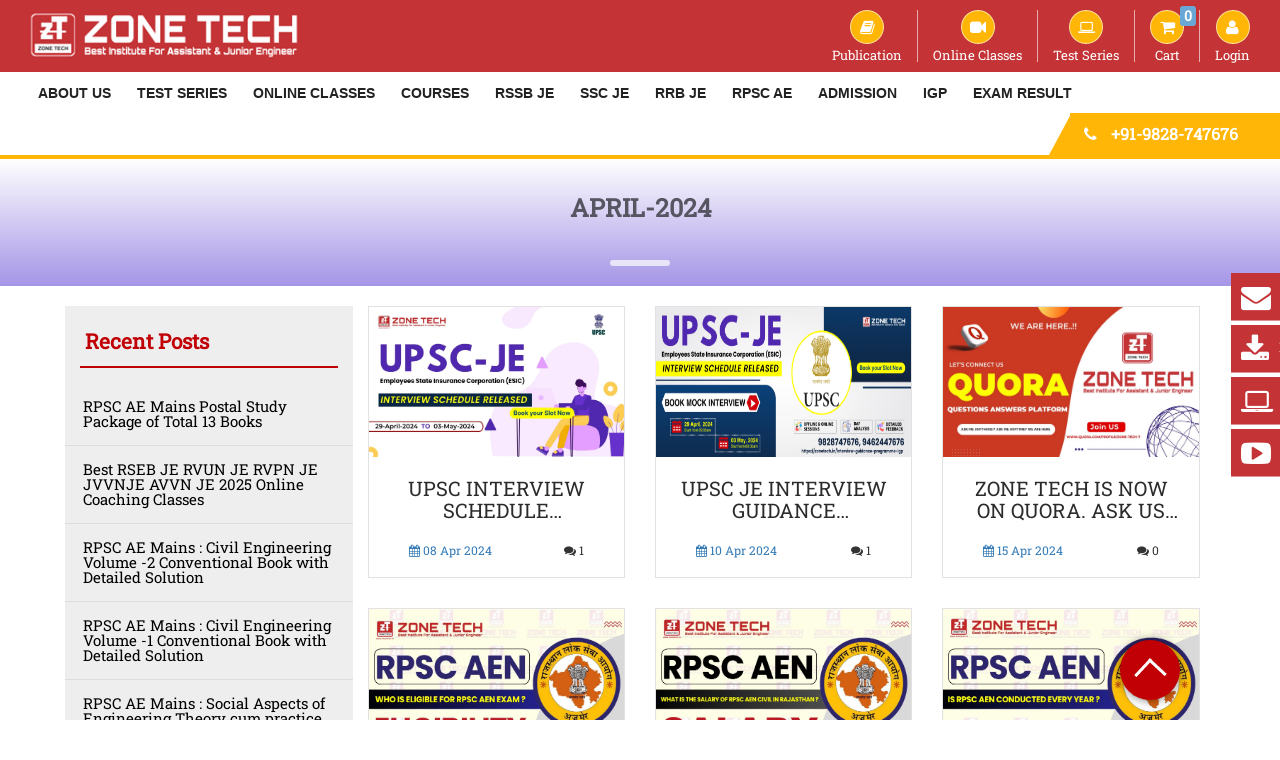

--- FILE ---
content_type: text/html; charset=utf-8
request_url: https://zonetech.in/archive/april-2024
body_size: 14029
content:
 <!--[if !IE]><!-->
<!DOCTYPE html lang="en" class="os-win">
<!--<![endif]-->
<!--[if lt IE 7]> <html lang="en" class="ie ie6 lte9 lte8 lte7 os-win"> <![endif]-->
<!--[if IE 7]> <html lang="en" class="ie ie7 lte9 lte8 lte7 os-win"> <![endif]-->
<!--[if IE 8]> <html lang="en" class="ie ie8 lte9 lte8 os-win"> <![endif]-->
<!--[if IE 9]> <html lang="en" class="ie ie9 lte9 os-win"> <![endif]-->
<!--[if gt IE 9]> <html lang="en" class="os-win"> <![endif]-->

<head>

    <meta httpEquiv='X-UA-Compatible' content='IE=edge,chrome=1' />
    <meta name='viewport' content='width=device-width, initial-scale=1' />
    <meta httpEquiv='content-type' content='text/html; charset=UTF-8' />
    <meta name='googlebot' content='index, follow' />
    <meta name='yahooSeeker' content='index, follow' />
    <meta name='msnbot' content='index, follow' />
    <meta httpEquiv='X-Frame-Options' content='deny' />
    <meta name='allow-search' content='yes' />
    <meta name='msapplication-TileColor' content='#A0000A' />
    <meta name='theme-color' content='#A0000A' />
    <meta name='msapplication-navbutton-color' content='#A0000A' />
    <meta name='apple-mobile-web-app-status-bar-style' content='#A0000A' />
    <meta httpEquiv='cache-control' content='public, max-age=31536000' />
    <meta httpEquiv='content-language' content='en-US, IN' />
    <meta name='copyright' content='&copy; 2019 ZONE TECH' />
    <meta name='robots' content='index, follow' />
    <meta name='gwt:property' content='locale=en' />
    <meta name='google-site-verification' content='kPVbkTnGmkcqkELlG4w2jqGWYIR9R0l-6STutHMq1Cs' />
    <link rel='prerender' href='https://zonetech.in/' />

    <link rel="shortcut icon" href="/Images/logo/favicon.png" type="image/x-icon" />

        <meta property="og:title" content="april-2024 | ZONE TECH" />
        <title>april-2024 | ZONE TECH</title>



    <meta property="og:url" content="https://zonetech.in/archive/april-2024" />
    <link rel='canonical' href="https://zonetech.in/archive/april-2024" />

    <meta name="twitter:card" content="ZONE TECH" />
    <meta name="twitter:site" content="https://zonetech.in/" />
    <meta name="twitter:creator" content="ZONE TECH" />
    <meta property="og:type" content="website" />
    <link href="/bundles/fortendCss?v=pCH-fHvKUJsyksFgV6l3bZfbWO-Y_f1HzDCmfufpMEg1" rel="stylesheet"/>

    <script src="/Content/js/jquery-3.2.1.min.js"></script>
	
<!-- Meta Pixel Code -->
<script>
!function(f,b,e,v,n,t,s)
{if(f.fbq)return;n=f.fbq=function(){n.callMethod?
n.callMethod.apply(n,arguments):n.queue.push(arguments)};
if(!f._fbq)f._fbq=n;n.push=n;n.loaded=!0;n.version='2.0';
n.queue=[];t=b.createElement(e);t.async=!0;
t.src=v;s=b.getElementsByTagName(e)[0];
s.parentNode.insertBefore(t,s)}(window, document,'script',
'https://connect.facebook.net/en_US/fbevents.js');
fbq('init', '992434771973374');
fbq('track', 'PageView');
</script>
<noscript><img height="1" width="1" style="display:none"
src="https://www.facebook.com/tr?id=992434771973374&ev=PageView&noscript=1"
/></noscript>
<!-- End Meta Pixel Code -->

</head>
<body class="outer-color">

    <div class="loading-spinner off"><div class="loadme"><div class="bounceball"></div><div class="text">LOADING</div></div></div>

    <div id="fb-root"></div>
    <div id="fb-customer-chat" class="fb-customerchat">
    </div>

    

        <div id='wrapper' class='header-container'>
            <div class="top-bar4" id="top-bar4">
                <div class='container'>
                    <div class='logo'>
                        <a href="/">
                            <img alt="ZONE TECH" src="/Images/logo/white-logo.png" />
                        </a>
                    </div>
                    <div class='right-panel'>
                        <ul class='login-list'>
                            <li>
                                <a href="/publications">
                                    <i class="fa fa-book" aria-hidden="true"></i>
                                    Publication
                                </a>
                            </li>

                                <li>
                                    <a href='https://zonetechdigital.akamai.net.in/' target="_blank"
                                       rel='noopener noreferrer'>
                                        <i class='fa fa-video-camera' aria-hidden='true'></i>
                                        Online Classes
                                    </a>
                                </li>
                                                            <li>
                                    <a href='/online-test-series'
                                       rel='noopener noreferrer'>
                                        <i class='fa fa-laptop' aria-hidden='true'></i>
                                        Test Series
                                    </a>
                                </li>

                            <li>
                                <a href="/user/cart">
                                    <i class="fa fa-shopping-cart" aria-hidden="true"></i>
                                    Cart
                                    <span style="position: absolute;
                                font-weight: bold;
                                font-size: 14px;
                                line-height: 20px;
                              color: #fff;
                            background: #69a8d4;
                                padding: 0 4px;
                                -webkit-border-radius: 3px;
                                -moz-border-radius: 3px;
                                -ms-border-radius: 3px;
                                z-index:9999;
                                border-radius: 3px;margin-top: -43px;">0</span>
                            </a>
                        </li>

                        <li>
                                <a href="/User/studentlogin" rel="noopener noreferrer">
                                    <i class="fa fa-user" aria-hidden="true"></i>
                                    Login
                                </a>
                        </li>
                        </ul>
                    </div>
                </div>
            </div>

            <header id='header2' class="header4">
                <nav class='navbar navbar-default'>
                    <div class='container-fluid'>
                        <div class='navbar-header'>
                            <button type='button' id="mobileMenuButton" class="navbar-toggle collapsed" onclick="openMobileMenu()">
                                <span class='sr-only'>Toggle navigation</span>
                                <span class='icon-bar'></span>
                                <span class='icon-bar'></span>
                                <span class='icon-bar'></span>
                            </button>
                            <div class='mobile-right-bar' style="display:none" id="mobileMenuDv">
                                <ul class='login-list'>
                                    <li>
                                        <a href='/publications'>
                                            <i class='fa fa-book' aria-hidden='true'></i> Publication
                                        </a>
                                    </li>
                                        <li>
                                            <a href='https://zonetechdigital.akamai.net.in/' target="_blank"
                                               rel='noopener noreferrer'>
                                                <i class='fa fa-video-camera' aria-hidden='true'></i>
                                                Online Classes
                                            </a>
                                        </li>
                                                                            <li>
                                            <a href='/online-test-series'
                                               rel='noopener noreferrer'>
                                                <i class='fa fa-laptop' aria-hidden='true'></i>
                                                Test Series
                                            </a>
                                        </li>
                                    <li>
                                        <a href="/user/cart">
                                            <i class="fa fa-shopping-cart" aria-hidden="true"></i>
                                            Cart
                                            <span style="position: absolute;
                                font-weight: bold;
                                font-size: 14px;
                                line-height: 20px;
                              color: #fff;
                            background: #69a8d4;
                                padding: 0 4px;
                                -webkit-border-radius: 3px;
                                -moz-border-radius: 3px;
                                -ms-border-radius: 3px;
                                z-index:9999;
                                border-radius: 3px;margin-top: -40px;">0</span>
                                </a>
                                </li>
                                <li>
                                        <a href="/User/studentlogin" rel="noopener noreferrer">
                                            <i class="fa fa-user" aria-hidden="true"></i>
                                            Login
                                        </a>
                                </li>
                                </ul>
                            </div>
                        </div>

                        <div class='mobile header-sticky-icon'>
                            <a href='/'>
                                <img alt="ZONE TECH" src="/Images/logo/favicon.png">
                            </a>
                        </div>

                        <div class="collapse navbar-collapse" id='bs-example-navbar-collapse-1'>
                            <ul class='nav navbar-nav'>

                                <li class='stickyLogo header-sticky-icon' style="display:none">
                                    <a href='/'>
                                        <img alt="ZONE TECH" src="/Images/logo/favicon.png">
                                    </a>
                                </li>

                                <li>

                                    <a href="/about-zonetech">About Us</a>


                                        <div class='drop-down d-7'>
                                            <ul>

                                                <li>
                                                    <a href="/why-zonetech">Why ZONE TECH</a>

                                                </li>
                                                <li>
                                                    <a href="/what-to-do-after-engineering-benefits-of-btech">Career Options &amp; What to do after Engineering</a>

                                                </li>
                                                <li>
                                                    <a href="/director-message">Director&#39;s Message</a>

                                                </li>
                                                <li>
                                                    <a href="/contact-us">Contact Us</a>

                                                </li>

                                            </ul>
                                        </div>

                                </li>
                                <li>

                                    <a href="/online-test-series">Test Series</a>


                                        <div class='drop-down d-7'>
                                            <ul>

                                                <li>
                                                    <a href="/online-test-series/rpsc-ae">RPSC-AE</a>
                                                </li>
                                                <li>
                                                    <a href="/online-test-series/rssb-je">RSSB-JE</a>
                                                </li>
                                                <li>
                                                    <a href="/online-test-series/ssc-je">SSC-JE</a>
                                                </li>
                                                <li>
                                                    <a href="/online-test-series/rrb-jesse">RRB-JE/SSE</a>
                                                </li>
                                                <li>
                                                    <a href="/online-test-series/rseb-jeae">RSEB-JE/AE</a>
                                                </li>
                                                <li>
                                                    <a href="/online-test-series/-drdo-ceptam-10-sta-b-"> DRDO CEPTAM -10 (STA-B) </a>
                                                </li>
                                                <li>
                                                    <a href="/online-test-series/isro-scientist-engineer">ISRO Scientist Engineer</a>
                                                </li>
                                                <li>
                                                    <a href="/online-test-series/raj-aeje">RAJ-AE/JE</a>
                                                </li>
                                                <li>
                                                    <a href="/online-test-series/up-aeje">UP-AE/JE</a>
                                                </li>
                                                <li>
                                                    <a href="/online-test-series/dsssb-aeje">DSSSB - AE/JE</a>
                                                </li>
                                                <li>
                                                    <a href="/online-test-series/dda-je">DDA JE</a>
                                                </li>
                                                <li>
                                                    <a href="/online-test-series/uttarakhand-aeje">Uttarakhand - AE/JE</a>
                                                </li>
                                                <li>
                                                    <a href="/online-test-series/bsf-si-je">BSF SI / JE</a>
                                                </li>
                                                <li>
                                                    <a href="/online-test-series/hpcl-engineer">HPCL Engineer</a>
                                                </li>
                                                <li>
                                                    <a href="/online-test-series/chhattisgarh-aeje">Chhattisgarh - AE/JE</a>
                                                </li>
                                                <li>
                                                    <a href="/online-test-series/madhya-pradesh-aeje">Madhya Pradesh - AE/JE</a>
                                                </li>
                                                <li>
                                                    <a href="/online-test-series/jammu-kashmir-aeje">Jammu &amp; Kashmir - AE/JE</a>
                                                </li>
                                                <li>
                                                    <a href="/online-test-series/gujarat-je">Gujarat - JE</a>
                                                </li>
                                                <li>
                                                    <a href="/online-test-series/odisha-aeje">Odisha-AE/JE</a>
                                                </li>
                                                <li>
                                                    <a href="/online-test-series/psus-">PSU&#39;s </a>
                                                </li>
                                                <li>
                                                    <a href="/online-test-series/free-mock">Free Mock</a>
                                                </li>
                                                <li>
                                                    <a href="/online-test-series/telangana-aeeje">Telangana-AEE/JE</a>
                                                </li>

                                            </ul>
                                        </div>

                                </li>
                                <li>

                                    <a href="/online-classes">Online Classes</a>


                                        <div class='drop-down d-7'>
                                            <ul>

                                                <li>
                                                    <a href="/online-classes/rpsc-ae">RPSC-AE</a>
                                                </li>
                                                <li>
                                                    <a href="/online-classes/rssb-je">RSSB-JE</a>
                                                </li>
                                                <li>
                                                    <a href="/online-classes/ssc-je">SSC-JE</a>
                                                </li>
                                                <li>
                                                    <a href="/online-classes/rrb-jesse">RRB-JE/SSE</a>
                                                </li>
                                                <li>
                                                    <a href="/online-classes/isro-scientist-engineer">ISRO Scientist Engineer</a>
                                                </li>
                                                <li>
                                                    <a href="/online-classes/raj-aeje">RAJ-AE/JE</a>
                                                </li>
                                                <li>
                                                    <a href="/online-classes/up-aeje">UP-AE/JE</a>
                                                </li>
                                                <li>
                                                    <a href="/online-classes/dsssb-aeje">DSSSB - AE/JE</a>
                                                </li>
                                                <li>
                                                    <a href="/online-classes/dda-je">DDA JE</a>
                                                </li>
                                                <li>
                                                    <a href="/online-classes/uttarakhand-aeje">Uttarakhand - AE/JE</a>
                                                </li>
                                                <li>
                                                    <a href="/online-classes/bsf-si-je">BSF SI / JE</a>
                                                </li>
                                                <li>
                                                    <a href="/online-classes/hpcl-engineer">HPCL Engineer</a>
                                                </li>
                                                <li>
                                                    <a href="/online-classes/chhattisgarh-aeje">Chhattisgarh - AE/JE</a>
                                                </li>
                                                <li>
                                                    <a href="/online-classes/madhya-pradesh-aeje">Madhya Pradesh - AE/JE</a>
                                                </li>
                                                <li>
                                                    <a href="/online-classes/jammu-kashmir-aeje">Jammu &amp; Kashmir - AE/JE</a>
                                                </li>
                                                <li>
                                                    <a href="/online-classes/gujarat-je">Gujarat - JE</a>
                                                </li>
                                                <li>
                                                    <a href="/online-classes/odisha-aeje">Odisha-AE/JE</a>
                                                </li>
                                                <li>
                                                    <a href="/online-classes/psus-">PSU&#39;s </a>
                                                </li>

                                            </ul>
                                        </div>

                                </li>
                                <li>

                                    <a href="/courses">Courses</a>


                                        <div class='drop-down d-7'>
                                            <ul>

                                                <li>
                                                    <a href="/rspcb-jso-jee-coaching">RSPCB-JSO/JEE</a>

                                                </li>
                                                <li>
                                                    <a href="/rajasthan">Rajasthan</a>

                                                </li>
                                                <li>
                                                    <a href="/rajasthan-housing-board-aen-jen">Housing Board AEn/JEn</a>

                                                </li>
                                                <li>
                                                    <a href="/rpsc-ground-water-department-recruitment">RPSC AEn GWD Ground Water Department</a>

                                                </li>
                                                <li>
                                                    <a href="/haryana">Haryana</a>

                                                </li>
                                                <li>
                                                    <a href="/nhpc-junior-engineer">NHPC Junior Engineer </a>

                                                </li>
                                                <li>
                                                    <a href="/bihar">Bihar</a>

                                                </li>
                                                <li>
                                                    <a href="/uttar-pradesh">Uttar Pradesh AEn &amp; JEn</a>

                                                </li>
                                                <li>
                                                    <a href="/jkpsc-assistant-and-junior-engineer-course">Jammu and kashmir AE/JE</a>

                                                </li>
                                                <li>
                                                    <a href="/karnataka">Karnataka</a>

                                                </li>
                                                <li>
                                                    <a href="/uttarakhand">Uttarakhand</a>

                                                </li>
                                                <li>
                                                    <a href="/ssc-je-mains">SSC JE Mains 2024</a>

                                                </li>
                                                <li>
                                                    <a href="/jharkhand">Jharkhand</a>

                                                </li>
                                                <li>
                                                    <a href="/gujarat">Gujarat</a>

                                                </li>
                                                <li>
                                                    <a href="/psus">All India PSU&#39;s</a>

                                                </li>
                                                <li>
                                                    <a href="/madhya-pradesh">Madhya Pradesh</a>

                                                </li>
                                                <li>
                                                    <a href="/andhra-pradesh">Andhra Pradesh</a>

                                                </li>
                                                <li>
                                                    <a href="/odisha">Odisha</a>

                                                </li>
                                                <li>
                                                    <a href="/himachal-pradesh">Himachal Pradesh</a>

                                                </li>
                                                <li>
                                                    <a href="/punjab">Punjab</a>

                                                </li>
                                                <li>
                                                    <a href="/telangana">Telangana</a>

                                                </li>
                                                <li>
                                                    <a href="/delhi">Delhi</a>

                                                </li>

                                            </ul>
                                        </div>

                                </li>
                                <li>

                                    <a href="/rssb-je">RSSB JE</a>


                                        <div class='drop-down d-7'>
                                            <ul>

                                                <li>
                                                    <a href="/rsmssb-je-result-cutoff">RSMSSB JE Cut Off</a>

                                                </li>
                                                <li>
                                                    <a href="/rsmssb-je-online-classes">RSMSSB JE ONLINE CLASSES</a>

                                                </li>
                                                <li>
                                                    <a href="/rssb-je-online-test-series">RSSB JE Offline / Online Test Series.</a>

                                                </li>
                                                <li>
                                                    <a href="/courses-state-je">About State JE</a>

                                                </li>
                                                <li>
                                                    <a href="/exam-scheme">Scheme of Exam</a>

                                                </li>
                                                <li>
                                                    <a href="/qualification">Educational Qualification</a>

                                                </li>
                                                <li>
                                                    <a href="/posts">RSMSSB Number of Posts</a>

                                                </li>
                                                <li>
                                                    <a href="/rsmssb-syllabus">Exam Syllabus </a>

                                                </li>
                                                <li>
                                                    <a href="/stste-je-agelimit">Age Limit and Pay Scale</a>

                                                </li>
                                                <li>
                                                    <a href="/rsmssb-cutoff">RSMSSB JE 2016 Cut-Off</a>

                                                </li>

                                            </ul>
                                        </div>

                                </li>
                                <li>

                                    <a href="/ssc-je">SSC JE</a>


                                        <div class='drop-down d-7'>
                                            <ul>

                                                <li>
                                                    <a href="/ssc-je-online-test-series">SSC JE CBT-1 Online Test Series</a>

                                                </li>
                                                <li>
                                                    <a href="/ssc-je-online-classes">SSC JE Prelims Online Classes</a>

                                                </li>
                                                <li>
                                                    <a href="/ssc-je-mechanical-syllabus">SSC JE Mechanical Syllabus</a>

                                                </li>
                                                <li>
                                                    <a href="/electrical-ssc-jen-syllabus">SSC JE Electrical Syllabus</a>

                                                </li>
                                                <li>
                                                    <a href="/ssc-jen-exam-pattern">SSC JE Exam Pattern</a>

                                                </li>
                                                <li>
                                                    <a href="/ssc-jen-eligibility">SSC JE Educational Qualifications</a>

                                                </li>
                                                <li>
                                                    <a href="/civil-ssc-jen-syllabus">SSC JE Syllabus for Civil</a>

                                                </li>
                                                <li>
                                                    <a href="/post-and-vacancies">SSC JE Post &amp; Vacancies</a>

                                                </li>
                                                <li>
                                                    <a href="/how-to-prepare-for-ssc-je">How To Prepare For SSC JE Exam</a>

                                                </li>
                                                <li>
                                                    <a href="/ssc-je-cut-off-marks">SSC JE Cut Off Marks</a>

                                                </li>
                                                <li>
                                                    <a href="/government-jobs-list">Government Jobs List</a>

                                                </li>
                                                <li>
                                                    <a href="/subject-wise-analysis-for-previous-papers">SSC JE PYQP Subject Wise Analysis</a>

                                                </li>

                                            </ul>
                                        </div>

                                </li>
                                <li>

                                    <a href="/rrb-je">RRB JE</a>


                                        <div class='drop-down d-7'>
                                            <ul>

                                                <li>
                                                    <a href="/rrb-jen-test-series">RRB JE Online Test Series</a>

                                                </li>
                                                <li>
                                                    <a href="/rrb-je-online-classes">RRB JE Online Classes</a>

                                                </li>
                                                <li>
                                                    <a href="/rrb-jen-introduction">Introduction</a>

                                                </li>
                                                <li>
                                                    <a href="/medical">Medical Standard</a>

                                                </li>
                                                <li>
                                                    <a href="/rrb-exam-pattern">Exam Pattern</a>

                                                </li>
                                                <li>
                                                    <a href="/rrb-selection">Selection Procedure</a>

                                                </li>
                                                <li>
                                                    <a href="/rrb-je-electrical">Electrical Engineering Syllabus</a>

                                                </li>
                                                <li>
                                                    <a href="/rrb-civil-syllabus">Civil Engineering Syllabus</a>

                                                </li>
                                                <li>
                                                    <a href="/rrb-me-syllabus">Mechanical Engineering Syllabus</a>

                                                </li>
                                                <li>
                                                    <a href="/government-jobs-list-rrb">Government Jobs List</a>

                                                </li>

                                            </ul>
                                        </div>

                                </li>
                                <li>

                                    <a href="/rpsc-aen">RPSC AE</a>


                                        <div class='drop-down d-7'>
                                            <ul>

                                                <li>
                                                    <a href="/rpsc-ae-online-classes">RPSC AEn Online Classes</a>

                                                </li>
                                                <li>
                                                    <a href="/rpsc-ae-online-test-series">RPSC AE Online Test Series</a>

                                                </li>
                                                <li>
                                                    <a href="/aen-post-vacency">RPSC AEn 2013, 2018 &amp; 2024 vacancies</a>

                                                </li>
                                                <li>
                                                    <a href="/aen-exam-pattern">RPSC AEn Pattern &amp; Scheme</a>

                                                </li>
                                                <li>
                                                    <a href="/aen-qualification">RPSC AEn Education Qualifications</a>

                                                </li>
                                                <li>
                                                    <a href="/rpsc-ae-prelims-syllabus">RPSC AEn Prelims Syllabus</a>

                                                </li>
                                                <li>
                                                    <a href="/rpsc-aen-mains-syllabus-electrical">RPSC AEn Mains Syllabus : Electrical</a>

                                                </li>
                                                <li>
                                                    <a href="/rpsc-aen-mains-syllabus-mechanical">RPSC AEn Mains Syllabus : Mech</a>

                                                </li>
                                                <li>
                                                    <a href="/rpsc-aen-mains-syllabus-civil">RPSC AEn Mains Syllabus : Civil</a>

                                                </li>
                                                <li>
                                                    <a href="/how-to-prepare-aen">How to Prepare for RPSC AEn Exam</a>

                                                </li>
                                                <li>
                                                    <a href="/best-rpsc-ae-coaching-in-rajasthan-india">RPSC AE Best Coaching</a>

                                                </li>

                                            </ul>
                                        </div>

                                </li>
                                <li>

                                    <a href="/admission">Admission</a>


                                        <div class='drop-down d-7'>
                                            <ul>

                                                <li>
                                                    <a href="/online-registration">Admission Procedure</a>

                                                </li>
                                                <li>
                                                    <a href="/fee-structure">Fee Structure</a>

                                                </li>
                                                <li>
                                                    <a href="/zsat-exam-scholarship-admission-test">Get 100 % Scholarship </a>

                                                </li>
                                                <li>
                                                    <a href="/fee-return-policy">Fee Refund Policy</a>

                                                </li>
                                                <li>
                                                    <a href="/blog">Blog</a>

                                                </li>

                                            </ul>
                                        </div>

                                </li>
                                <li>

                                    <a href="/interview-guidance-programme-igp">IGP</a>


                                        <div class='drop-down d-7'>
                                            <ul>

                                                <li>
                                                    <a href="/zone-tech-mock-interview-form">Mock Interview Form PDF</a>

                                                </li>
                                                <li>
                                                    <a href="/interview-guidance-program-registration">Mock Interview Online Registration</a>

                                                </li>
                                                <li>
                                                    <a href="/rpsc-aen-interview-programme">RPSC AEn Interview Program</a>

                                                </li>
                                                <li>
                                                    <a href="/upsc-je-interview-guidance-program">UPSC JE Mock Interview 2024</a>

                                                </li>
                                                <li>
                                                    <a href="/barc-mock-interview-guidance-program">BARC Officer Mock Interview</a>

                                                </li>

                                            </ul>
                                        </div>

                                </li>
                                <li>

                                    <a href="/examresults">Exam Result</a>



                                </li>

                            </ul>
                        </div>
                    </div>
                </nav>
                <div class='tel'>
                    <i class='fa fa-phone' aria-hidden='true'></i>
                    <a href='tel:+91-9828-747676'>+91-9828-747676</a>
                </div>
            </header>


            

            <div class='back-to-top' onclick="gotoTop()">
            </div>
        </div>

        <script>
            function gotoTop() {
                $("html, body").animate({ scrollTop: 0 }, 500);

            }
        </script>


    <div>
        


<style>
    .site-heading h3 {
        font-size: 40px;
        margin-bottom: 15px;
        text-transform: uppercase;
        font-weight: 600;
    }

    .border {
        background: #d1360e;
        height: 2px;
        width: 165px;
        margin-left: auto;
        margin-right: auto;
        margin-bottom: 25px;
    }
    /* Blog-CSS */
    .blog-box {
        padding: 0 0px;
        transition: .5s;
        border: 1px solid #e2e2e2;
        margin-bottom: 30px;
    }

    .blog-box-content h4 a {
        font-size: 20px;
        padding: 0px 0 0px;
        text-transform: uppercase;
        color: #2b2b2b;
        text-decoration: none;
        overflow: hidden;
        text-overflow: ellipsis;
        display: -webkit-box;
        -webkit-line-clamp: 2;
        -webkit-box-orient: vertical;
        min-height: 47px;
    }

    /*.blog-box-content p {
        font-size: 14px;
        padding: 0px 0 0px;
        text-transform: uppercase;
        color: #2b2b2b;
        text-decoration: none;
        overflow: hidden;
        text-overflow: ellipsis;
        display: -webkit-box;
        -webkit-line-clamp: 2;
        -webkit-box-orient: vertical;
        min-height: 47px;
    }*/

    .blog-box-content h4:hover {
        color: #000;
        text-decoration: none;
    }

    .blog-box-content {
        padding: 20px 20px 20px;
    }

    .blog-box-content p{
        padding: 20px 0;
    }

    .blog-box-text h4 a {
        color: #333;
        margin: 0 0 20px;
    }

    .blog-box-content a {
      
        margin: 0 0 20px;
    }
</style>
    <div class='content-header'>
        <div class='page-title'>
            <h2>april-2024</h2>
            <h1></h1>
        </div>
    </div>
    <div class='container'>
        <div class='content-padding'>
            <div class='achivement-page'>
                
<div class='category-list'>
            <div class='sub-header'>
                <div class='quick-links-header'>Recent Posts</div>
            </div>
            <ul>
                    <li>
                        <a href="/blog/rpsc-ae-mains-postal-study-package-civil-engineering">
                            RPSC AE Mains Postal Study Package of Total 13 Books 
                        </a>
                    </li>
                    <li>
                        <a href="/blog/rseb-je-rvun-rvpn-jvvn-je-online-coaching-classes">
                            Best RSEB JE RVUN JE RVPN JE JVVNJE  AVVN JE 2025 Online Coaching Classes 
                        </a>
                    </li>
                    <li>
                        <a href="/blog/rpsc-ae-mains-civil-engineering-volume-2-conventional-book-zonetech-publications">
                            RPSC AE Mains : Civil Engineering Volume -2 Conventional Book with Detailed Solution 
                        </a>
                    </li>
                    <li>
                        <a href="/blog/rpsc-ae-mains-civil-engineering-volume1-conventional-book-zonetech-publications">
                            RPSC AE Mains : Civil Engineering Volume -1 Conventional Book with Detailed Solution 
                        </a>
                    </li>
                    <li>
                        <a href="/blog/rpsc-ae-mains-social-aspects-of-engineering-book-zonetech-publications">
                            RPSC AE Mains : Social Aspects of Engineering Theory cum practice Book 
                        </a>
                    </li>
            </ul>
            <div class='sub-header'>
                <div class='quick-links-header'>Category</div>
            </div>
            <ul>
                    <li>
                        <a href="/tags/">
                            
                        </a>
                    </li>
                    <li>
                        <a href="/tags/barc-mock-interview">
                            Barc Mock Interview
                        </a>
                    </li>
                    <li>
                        <a href="/tags/exam-preparations">
                            Exam Preparations
                        </a>
                    </li>
                    <li>
                        <a href="/tags/how-to-crack-rpsc-aen-mains-exam">
                            how to crack rpsc aen mains exam
                        </a>
                    </li>
                    <li>
                        <a href="/tags/jssc-je">
                            JSSC JE
                        </a>
                    </li>
                    <li>
                        <a href="/tags/motivation">
                            Motivation
                        </a>
                    </li>
                    <li>
                        <a href="/tags/quick-revision-crash-course">
                            Quick Revision Crash Course
                        </a>
                    </li>
                    <li>
                        <a href="/tags/rajasthan-housing-board-je">
                            Rajasthan Housing Board JE
                        </a>
                    </li>
                    <li>
                        <a href="/tags/rpsc-ae-mains">
                            rpsc ae mains
                        </a>
                    </li>
                    <li>
                        <a href="/tags/rpsc-aen">
                            RPSC AEn
                        </a>
                    </li>
                    <li>
                        <a href="/tags/rpsc-aen-mains-exam">
                            rpsc aen mains exam
                        </a>
                    </li>
                    <li>
                        <a href="/tags/rseb-je">
                            RSEB JE
                        </a>
                    </li>
                    <li>
                        <a href="/tags/rspcb-jee/jso">
                            RSPCB JEE/JSO
                        </a>
                    </li>
                    <li>
                        <a href="/tags/rssb-je">
                            RSSB JE
                        </a>
                    </li>
                    <li>
                        <a href="/tags/rssb-je">
                            RSSB-JE
                        </a>
                    </li>
                    <li>
                        <a href="/tags/ssc-je">
                            SSC JE
                        </a>
                    </li>
                    <li>
                        <a href="/tags/success">
                            SUCCESS
                        </a>
                    </li>
                    <li>
                        <a href="/tags/test-series">
                            Test Series
                        </a>
                    </li>
                    <li>
                        <a href="/tags/upsc-je">
                            UPSC JE
                        </a>
                    </li>
                    <li>
                        <a href="/tags/zone-tech-discount-offer-coupon-code">
                            Zone Tech Discount Offer Coupon Code
                        </a>
                    </li>
            </ul>
            <div class='sub-header'>
                <div class='quick-links-header'>Archives</div>
            </div>
            <ul>
                    <li>
                        <a href="/archive/april-2020">
                            April 2020
                        </a>
                    </li>
                    <li>
                        <a href="/archive/april-2024">
                            April 2024
                        </a>
                    </li>
                    <li>
                        <a href="/archive/august-2023">
                            August 2023
                        </a>
                    </li>
                    <li>
                        <a href="/archive/december-2020">
                            December 2020
                        </a>
                    </li>
                    <li>
                        <a href="/archive/december-2022">
                            December 2022
                        </a>
                    </li>
                    <li>
                        <a href="/archive/february-2023">
                            February 2023
                        </a>
                    </li>
                    <li>
                        <a href="/archive/february-2024">
                            February 2024
                        </a>
                    </li>
                    <li>
                        <a href="/archive/february-2025">
                            February 2025
                        </a>
                    </li>
                    <li>
                        <a href="/archive/january-2021">
                            January 2021
                        </a>
                    </li>
                    <li>
                        <a href="/archive/january-2023">
                            January 2023
                        </a>
                    </li>
                    <li>
                        <a href="/archive/january-2024">
                            January 2024
                        </a>
                    </li>
                    <li>
                        <a href="/archive/january-2025">
                            January 2025
                        </a>
                    </li>
                    <li>
                        <a href="/archive/july-2023">
                            July 2023
                        </a>
                    </li>
                    <li>
                        <a href="/archive/july-2024">
                            July 2024
                        </a>
                    </li>
                    <li>
                        <a href="/archive/june-2024">
                            June 2024
                        </a>
                    </li>
                    <li>
                        <a href="/archive/march-2023">
                            March 2023
                        </a>
                    </li>
                    <li>
                        <a href="/archive/march-2024">
                            March 2024
                        </a>
                    </li>
                    <li>
                        <a href="/archive/may-2020">
                            May 2020
                        </a>
                    </li>
                    <li>
                        <a href="/archive/may-2023">
                            May 2023
                        </a>
                    </li>
                    <li>
                        <a href="/archive/may-2024">
                            May 2024
                        </a>
                    </li>
                    <li>
                        <a href="/archive/november-2022">
                            November 2022
                        </a>
                    </li>
                    <li>
                        <a href="/archive/november-2024">
                            November 2024
                        </a>
                    </li>
                    <li>
                        <a href="/archive/november-2025">
                            November 2025
                        </a>
                    </li>
                    <li>
                        <a href="/archive/october-2023">
                            October 2023
                        </a>
                    </li>
                    <li>
                        <a href="/archive/september-2021">
                            September 2021
                        </a>
                    </li>
                    <li>
                        <a href="/archive/september-2022">
                            September 2022
                        </a>
                    </li>
                    <li>
                        <a href="/archive/september-2023">
                            September 2023
                        </a>
                    </li>
                    <li>
                        <a href="/archive/september-2024">
                            September 2024
                        </a>
                    </li>
            </ul>

</div>

                



                <div class='selected-list'>

                    <div class="blog-section paddingTB60 ">
                        <div class="container">
                            <div class="row text-center">
                                        <div class="col-sm-6 col-md-4">
                                            <div class="blog-box">
                                                <div class="blog-box-image">
                                                        <img src="/Upload/Blog/Blog_87.jpg" alt="UPSC Interview Schedule Released for Junior Engineer Post "
                                                             onerror="this.src = '/Images/package.png'" class="package_img img-responsive" />

                                                </div>
                                                <div class="blog-box-content">
                                                    <h4><a href="/blog/upsc-interview-schedule-released-esic-je">UPSC Interview Schedule Released for Junior Engineer Post </a></h4>
                                                    
                                                  
                                                    <div class="">
                                                        
                                                        <div class="col-sm-8 col-md-8 text-left">
                                                            <a class="padLeftRight10 font12" href="/dates/08Apr2024">
                                                                <i class="fa fa-calendar" aria-hidden="true"></i>  08 Apr 2024
                                                            </a>
                                                        </div>
                                                        <div class="col-sm-4 col-md-4 text-right">
                                                            <span class="padLeftRight10 font12">
                                                                <i class="fa fa-comments"></i>  1
                                                            </span>
                                                        </div>
                                                        <div class="clearfix"></div>
                                                    </div>
                                                </div>

                                            </div>
                                        </div> <!-- End Col -->
                                        <div class="col-sm-6 col-md-4">
                                            <div class="blog-box">
                                                <div class="blog-box-image">
                                                        <img src="/Upload/Blog/Blog_88.jpg" alt="UPSC JE Interview Guidance Programme : Unlock Your Potential with ZONE TECH"
                                                             onerror="this.src = '/Images/package.png'" class="package_img img-responsive" />

                                                </div>
                                                <div class="blog-box-content">
                                                    <h4><a href="/blog/upsc-je-mock-interview-guidance-programme">UPSC JE Interview Guidance Programme : Unlock Your Potential with ZONE TECH</a></h4>
                                                    
                                                  
                                                    <div class="">
                                                        
                                                        <div class="col-sm-8 col-md-8 text-left">
                                                            <a class="padLeftRight10 font12" href="/dates/10Apr2024">
                                                                <i class="fa fa-calendar" aria-hidden="true"></i>  10 Apr 2024
                                                            </a>
                                                        </div>
                                                        <div class="col-sm-4 col-md-4 text-right">
                                                            <span class="padLeftRight10 font12">
                                                                <i class="fa fa-comments"></i>  1
                                                            </span>
                                                        </div>
                                                        <div class="clearfix"></div>
                                                    </div>
                                                </div>

                                            </div>
                                        </div> <!-- End Col -->
                                        <div class="col-sm-6 col-md-4">
                                            <div class="blog-box">
                                                <div class="blog-box-image">
                                                        <img src="/Upload/Blog/Blog_89.jpeg" alt="ZONE TECH is Now On Quora. Ask us Any Thing "
                                                             onerror="this.src = '/Images/package.png'" class="package_img img-responsive" />

                                                </div>
                                                <div class="blog-box-content">
                                                    <h4><a href="/blog/zone-tech-quora-engineering">ZONE TECH is Now On Quora. Ask us Any Thing </a></h4>
                                                    
                                                  
                                                    <div class="">
                                                        
                                                        <div class="col-sm-8 col-md-8 text-left">
                                                            <a class="padLeftRight10 font12" href="/dates/15Apr2024">
                                                                <i class="fa fa-calendar" aria-hidden="true"></i>  15 Apr 2024
                                                            </a>
                                                        </div>
                                                        <div class="col-sm-4 col-md-4 text-right">
                                                            <span class="padLeftRight10 font12">
                                                                <i class="fa fa-comments"></i>  0
                                                            </span>
                                                        </div>
                                                        <div class="clearfix"></div>
                                                    </div>
                                                </div>

                                            </div>
                                        </div> <!-- End Col -->
                                        <div class="col-sm-6 col-md-4">
                                            <div class="blog-box">
                                                <div class="blog-box-image">
                                                        <img src="/Upload/Blog/Blog_90.jpg" alt="Who is Eligible for RPSC AEN Exam ?"
                                                             onerror="this.src = '/Images/package.png'" class="package_img img-responsive" />

                                                </div>
                                                <div class="blog-box-content">
                                                    <h4><a href="/blog/eligibility-criteria-for-rpsc-aen-exam">Who is Eligible for RPSC AEN Exam ?</a></h4>
                                                    
                                                  
                                                    <div class="">
                                                        
                                                        <div class="col-sm-8 col-md-8 text-left">
                                                            <a class="padLeftRight10 font12" href="/dates/23Apr2024">
                                                                <i class="fa fa-calendar" aria-hidden="true"></i>  23 Apr 2024
                                                            </a>
                                                        </div>
                                                        <div class="col-sm-4 col-md-4 text-right">
                                                            <span class="padLeftRight10 font12">
                                                                <i class="fa fa-comments"></i>  1
                                                            </span>
                                                        </div>
                                                        <div class="clearfix"></div>
                                                    </div>
                                                </div>

                                            </div>
                                        </div> <!-- End Col -->
                                        <div class="col-sm-6 col-md-4">
                                            <div class="blog-box">
                                                <div class="blog-box-image">
                                                        <img src="/Upload/Blog/Blog_91.jpg" alt="What is the Salary of RPSC AEN Civil in Rajasthan ?"
                                                             onerror="this.src = '/Images/package.png'" class="package_img img-responsive" />

                                                </div>
                                                <div class="blog-box-content">
                                                    <h4><a href="/blog/rpsc-aen-salary-grade-pay-promotions">What is the Salary of RPSC AEN Civil in Rajasthan ?</a></h4>
                                                    
                                                  
                                                    <div class="">
                                                        
                                                        <div class="col-sm-8 col-md-8 text-left">
                                                            <a class="padLeftRight10 font12" href="/dates/24Apr2024">
                                                                <i class="fa fa-calendar" aria-hidden="true"></i>  24 Apr 2024
                                                            </a>
                                                        </div>
                                                        <div class="col-sm-4 col-md-4 text-right">
                                                            <span class="padLeftRight10 font12">
                                                                <i class="fa fa-comments"></i>  1
                                                            </span>
                                                        </div>
                                                        <div class="clearfix"></div>
                                                    </div>
                                                </div>

                                            </div>
                                        </div> <!-- End Col -->
                                        <div class="col-sm-6 col-md-4">
                                            <div class="blog-box">
                                                <div class="blog-box-image">
                                                        <img src="/Upload/Blog/Blog_92.jpg" alt="Is RPSC AEN Exam conducted every year ?"
                                                             onerror="this.src = '/Images/package.png'" class="package_img img-responsive" />

                                                </div>
                                                <div class="blog-box-content">
                                                    <h4><a href="/blog/rpsc-aen-exam-conducted-every-year">Is RPSC AEN Exam conducted every year ?</a></h4>
                                                    
                                                  
                                                    <div class="">
                                                        
                                                        <div class="col-sm-8 col-md-8 text-left">
                                                            <a class="padLeftRight10 font12" href="/dates/25Apr2024">
                                                                <i class="fa fa-calendar" aria-hidden="true"></i>  25 Apr 2024
                                                            </a>
                                                        </div>
                                                        <div class="col-sm-4 col-md-4 text-right">
                                                            <span class="padLeftRight10 font12">
                                                                <i class="fa fa-comments"></i>  1
                                                            </span>
                                                        </div>
                                                        <div class="clearfix"></div>
                                                    </div>
                                                </div>

                                            </div>
                                        </div> <!-- End Col -->
                            </div>
                        </div>
                    </div>




                    
                </div>

                <div class='course-content'>
                    <div class='row-content'>
                        
                    </div>
                </div>
            </div>

        </div>
    </div>


    </div>

    


    <div class='newsletter-section section'>
    <div class='container'>
        <div class='row'>
            <div class='newsletter-container'>
                <div class='content'>                    
                    <p class='description'>
                        <h2 style="font-size: 24px !important;margin: 15px;" class="paddingBottom20">Follow Us</h2>
                    </p>
                    <div class='text-center'>
                            <a class='fb-ic' href='https://www.facebook.com/zonetechjpr' rel="noreferrer" target="_blank">
                                <i class='fa fa-facebook-f white-text mr-4'> </i>
                            </a>

                            <a class='tw-ic' href='https://twitter.com/zonetechjaipur' rel="noreferrer" target="_blank">
                                <i class='fa fa-twitter white-text mr-4'> </i>
                            </a>

                            <a class='li-ic' href='https://www.linkedin.com/in/zonetech/' rel="noreferrer" target="_blank">
                                <i class='fa fa-linkedin white-text mr-4'> </i>
                            </a>
                                                    <a class='ins-ic' href='https://www.youtube.com/channel/UCJrTJ_3Lnr0lzGesdv_ANUA' rel="noreferrer" target="_blank">
                                <i class='fa fa-youtube white-text'> </i>
                            </a>
                                                    <a class='ins-ic' href='https://www.instagram.com/zonetechjaipur/' rel="noreferrer" target="_blank">
                                <i class='fa fa-instagram white-text'> </i>
                            </a>
                        <a class='li-ic ' href='/blog' rel="noreferrer" target="_blank">
                            <i class='font13'>BLOG </i>
                        </a>
                    </div>
                </div>
            </div>
        </div>
    </div>
</div>

    
<footer class="footer-wrap">
    <div class="section">
        <div class="container">
            <div class="row">
                <div class="col-md-4 col-lg-4 col-xl-4">
                    <div class="row">
                        <div class="col-md-11 col-lg-11 col-xl-11">
                            <h6 class="text-uppercase font-weight-bold">
                                <span class="">
                                    <img alt="ZONE TECH" src="/Images/logo/white-logo.png" />
                                </span>
                            </h6>
                            <div class="thim-footer-location">
                                <p class="info"><i class="fa fa-phone"></i><a href="tel:+91-9828-747676">+91-9828-747676</a></p>
                                <p class="info"><i class="fa fa-envelope"></i><a href="mailto:'info@zonetech.in'">info@zonetech.in</a></p>

                                <p class="info">
                                    <i class="fa fa-map-marker"></i>
                                    <a rel="noreferrer" target="_blank" href="https://www.google.com/maps/place/ZONE+TECH/26.8762277,75.7944778,18z/data=!4m5!3m4!1s0x396dca1fdba06b53:0x8ca0c9fa5b6107a0!8m2!3d26.8756559!4d75.7972753">
                                        F-26/A, Behind Honda Pinkcity Showroom, Gatta Stand, Tonk Road, Jaipur
                                    </a>
                                </p>
                                <div class="app-link">
                                    <a href="https://play.google.com/store/apps/details?id=co.groot.yamgu" rel="noreferrer" target="_blank">
                                        <img src="/Content/img/footer-google-play-icon1.svg" alt="Android" />
                                    </a>
                                                                            <a href="https://apps.apple.com/in/app/myinstitute/id1472483563" rel="noreferrer" target="_blank">
                                            <img src="/Content/img/footer-app-store-icon.svg" alt="IOS" />
                                        </a>
                                </div>
                            </div>
                        </div>
                    </div>
                </div>
                <div class="col-md-8 col-lg-8 col-xl-8">
                    <div class="row">

                        <div class="col-md-4 col-lg-4 col-xl-4 col-xs-6 widget">
                            <h6 class="text-uppercase title">Know</h6>
                            <p><a href="/about-us">About Us</a></p>
                            <p><a href="/careers">Career</a></p>
                            <p><a href="/news">News</a></p>
                            <p><a href="/achievements">Achievements</a></p>
                            <p><a href="/downloads">Downloads</a></p>
                            <p><a href="/job-notification">Job Notification</a></p>
                            <p><a href="/contact-us">Contact</a></p>
                            <p><a href="/faqs">FAQs</a></p>
                            <p><a href="/sitemap">SiteMap</a></p>
                            <p><a href="/gallery">Gallery</a></p>
                            <p><a href="/objective-questions">Questions</a></p>
                           
                        </div>
                        <div class="col-md-4 col-lg-4 col-xl-4 col-xs-6 widget">
                            <h6 class="text-uppercase title">Courses</h6>

                            <p><a href="/ssc-j-en">SSC JE</a></p>
                            <p><a href="/stateje">State JE</a></p>
                            <p><a href="/psus">PSU's</a></p>
                            <p><a href="/rrb-j-en">RRB JE</a></p>
                            <p><a href="/Upsssc-je">UPSSSC JE</a></p>
                            <p><a href="/dmrc-je">DMRC JE</a></p>
                            <p><a href="/rpsc-aen">RPSC AE</a></p>
                            <p><a href="/mvsi-me">RTO Inspector</a></p>
                            <p><a href="/jpsc-ae">JPSC AE</a></p>

                        </div>
                    <div class="col-md-4 col-lg-4 col-xl-4 col-xs-6 widget">
                        <h6 class="text-uppercase title">Student</h6>

                        <p>
                            <a href="/enquiry">Enquiry</a>
                        </p>
                        <p>
                            <a href="/feedback">Feedback</a>
                        </p>
                        <p>
                            <a href="/examresults">Submit Result</a>
                        </p>

                        <p>
                            <a href="/online-test-series">Test Series</a>
                        </p>
                        
                        <p>
                            <a rel="noreferrer" target="_blank" href="https://www.youtube.com/channel/UCJrTJ_3Lnr0lzGesdv_ANUA">Video Solutions</a>
                        </p>
                            <p>
                                <a href="/testimonials">Testimonials</a>
                            </p>
                            <p>
                                <a href="/publications">Publication</a>
                            </p>
                            <p>
                                <a href="/batches">Batches</a>
                            </p>
                        <p>
                            <a href="/termcondition">Terms and Conditions</a>
                        </p>
                        <p>
                            <a href="/privacy">Privacy Policy</a>
                        </p>
                        <p>
                            <a href="/refundpolicy">Refund Policy</a>
                        </p>
                    </div>

                    </div>
                </div>
            </div>

            <div class="row" style="padding-top:50px">
    <div class="sitemap-page">
        <div class='sitemap'>
            <ul>

            </ul>
        </div>
    </div>
</div>

        </div>

        <div class='floting-bar'>
            <div class='float-item'>
                <a href="/enquiry"> <i class='fa fa-envelope'></i>
                  <span>Enquiry</span>
                </a>
            </div>
            <div class='float-item'>
                <a href="/downloads">
                    <i class='fa fa-download'></i>
                    <span>Downloads</span>                    
                </a>
            </div>
            <div class='float-item'>
                <a href="/batches">
                  <i class='fa fa-laptop'></i>
                    <span>Batches</span>
                </a>
            </div>
            <div class='float-item'>
                <a href='https://www.youtube.com/channel/UCJrTJ_3Lnr0lzGesdv_ANUA'
                    target="_blank"
                   rel='noopener noreferrer'>
                    <i class='fa fa-youtube-play'></i> 
                    <span>YouTube</span>
                </a>
            </div>
        </div>

        <div class="footer-copyright py-3">
            <div class="col-md-6">
                © 2025 Copyright ZONE TECH
            </div>
            <div class="col-md-6 text-right">
                Design By: <a href="http://keencad.com" target="_blank">KeenCad</a>
            </div> 
        </div>
    </div>
</footer>


    <div id="dvPackageFreeExam" class="modal" role="dialog">
        <div class="modal-dialog">
            <!-- Modal content-->
            <div class="modal-content">
                <div class="modal-header">
                    <button type="button" class="close" data-dismiss="modal">&times;</button>
                    <h4 class="modal-title">Free Exams</h4>
                </div>
                <div class="modal-body">

                    <table class="table table-striped table-bordered table-hover exam-table table-for-mobile" id="tblPlanFreeExam">
                        <thead>
                            <tr>
                                <th>Specialization</th>
                                <th class="text-center">Actions</th>
                            </tr>
                        </thead>
                        <tbody></tbody>
                    </table>

                    <div class="modal-footer">
                        <button type="button" class="btn btn-default" data-dismiss="modal">Close</button>
                    </div>
                </div>
            </div>
        </div>
    </div>

    <link href="/Content/font-awesome/css/font-awesome.min.css" rel="stylesheet" />
    <script src="/Content/js/bootstrap.min.js"></script>

    <script>
        $(document).ready(function () {
            var chatbox = document.getElementById('fb-customer-chat');
            chatbox.setAttribute("page_id", "465383276878049");
            chatbox.setAttribute("attribution", "biz_inbox");

            window.fbAsyncInit = function () {
                FB.init({
                    xfbml: true,
                    version: 'v12.0'
                });
            };

            (function (d, s, id) {
                var js, fjs = d.getElementsByTagName(s)[0];
                if (d.getElementById(id)) return;
                js = d.createElement(s); js.id = id;
                js.src = '/Content/js/xfbml.customerchat.js';
                fjs.parentNode.insertBefore(js, fjs);
            }(document, 'script', 'facebook-jssdk'));
        })

    </script>

    

    <script>
        function AddToCart(planId, subjectId) {
            $.ajax({
                type: "POST",
                data: {
                    "PackageID": planId,
                    "SubjectID": subjectId
                },
                url: "/home/AddToCart",
                success: function (data) {
                    if (data.indexOf("ERROR") >= 0) {
                        alert(data);
                    } else if (data.indexOf("SessionExpire") >= 0) {
                        // alert(data);
                        window.location = '/User/studentlogin'
                    }
                    else {
                        alert(data)
                        location.reload();
                    }
                },
                error: function (data) {
                    $(".fbSubmit").html('Submit');
                    alert(data.statusText);
                }
            });
        }
        function RemoveToCart(cartID) {
            $.ajax({
                type: "POST",
                data: {
                    "CartID": cartID
                },
                url: "/home/RemoveToCart",
                success: function (data) {
                    if (data.indexOf("ERROR") >= 0) {
                        alert(data);
                    } else if (data.indexOf("SessionExpire") >= 0) {
                        // alert(data);
                        window.location = '/User/studentlogin'
                    }
                    else {
                        alert(data)
                        location.reload();
                    }
                },
                error: function (data) {
                    alert(data.statusText);
                }
            });
        }
    </script>

    <script>
        // When the user scrolls the page, execute myFunction
        window.onscroll = function () {
            $(".back-to-top").hide()
            myFunction()
        };

        // Get the navbar
        var navbar = document.getElementById("header2");
        var topBar = document.getElementById("top-bar4");

        // Get the offset position of the navbar
        var sticky = navbar.offsetTop;

        // Add the sticky class to the navbar when you reach its scroll position. Remove "sticky" when you leave the scroll position
        function myFunction() {
            if (window.pageYOffset >= sticky) {
                $(".back-to-top").show();
                topBar.classList.add("bottom-padding")
                $('.stickyLogo').show();
                navbar.classList.add("sticky-header")
                if (window.innerWidth < 769)
                    $('.mobile').show();

            } else {
                $(".back-to-top").hide()
                $('.stickyLogo').hide();
                navbar.classList.remove("sticky-header");
                topBar.classList.remove("bottom-padding");
                console.log("window.innerWidth" + window.innerWidth)
                if (window.innerWidth < 769) {
                    $('.mobile').hide(); 
                }
            }
        }

        if (window.innerWidth < 769) {
            $("#mobileMenuDv").show();
            $('.mobile').hide(); 
        } else {
            $("#mobileMenuDv").hide();
            $('.mobile').hide();
            $("#mobileMenuButton").removeClass('cross'); 
        }
        
        function openMobileMenu() {
            $("#bs-example-navbar-collapse-1").toggleClass('show');
            if ($("#bs-example-navbar-collapse-1").hasClass("show"))
                $("#mobileMenuButton").addClass('cross');
            else
                $("#mobileMenuButton").removeClass('cross');
        }
    </script>

    <script>

        function showPackageFreeExam(OrgPlanID) {
            showLoading()
            $.ajax({
                url: "/home/GetFreeExamByPackage",
                method: "POST",
                data: { OrgPlanID: OrgPlanID },
                success: function (result) {
                    hideLoading()
                    var html = ""
                    result.ResultData.map(function (item) {
                        html += "<tr><td>" + item.SpecName + "</td>"
                        html += '<td class="text-center"> <a class="btn btn-success" href="javascript:void(0)" onclick="OpenExamWindow(' + item.ExamID + ',0)" title="Free Test start now"> Start Now</a></td>'
                    })
                    if (html == "") {
                        html += '<td colspan="2"> No free tests available.</td>'
                    }
                    $("#tblPlanFreeExam tbody").html(html);
                    $("#dvPackageFreeExam").modal();
                },
                error: function (err) {
                    hideLoading()
                    alert('Something went wrong please try again or later.');
                }
            });
        }

        function dvPackageFreeExam() {
            $("#dvPackageFreeExam").modal();
        }

        function OpenExamWindow(ExamId, langId) {
            var opts = 'width=' + screen.width;
            opts += ', height=' + screen.height;
            opts += ', top=0, left=0'
            opts += ', fullscreen=yes,menubar=no,location=no,resizable=no,scrollbars=yes,status=no';
            var ExamUrl = "/student/examwindow?id=" + ExamId + "&lng=" + langId + "&of=1";
            WindowObjectReference = window.open(ExamUrl, "xamWindow", "menubar=no," + opts + ",location=no,resizable=yes,scrollbars=yes,status=yes");
            if (window.focus) {
                WindowObjectReference.focus()
            }
            //$(ButtonID).css("display", "none");
        }


        function showLoading() {
            $(".loading-spinner").removeClass('off');
            $(".loading-spinner").addClass('on');
        }
        function hideLoading() {
            $(".loading-spinner").removeClass('on');
            $(".loading-spinner").addClass('off');
        }
		
    </script>
	
	
<!-- Google tag (gtag.js) --> <script async src="https://www.googletagmanager.com/gtag/js?id=G-SF3NTKWW2Y"></script> <script> window.dataLayer = window.dataLayer || []; function gtag(){dataLayer.push(arguments);} gtag('js', new Date()); gtag('config', 'G-SF3NTKWW2Y'); </script>

<!-- Meta Pixel Code -->
<script>
!function(f,b,e,v,n,t,s)
{if(f.fbq)return;n=f.fbq=function(){n.callMethod?
n.callMethod.apply(n,arguments):n.queue.push(arguments)};
if(!f._fbq)f._fbq=n;n.push=n;n.loaded=!0;n.version='2.0';
n.queue=[];t=b.createElement(e);t.async=!0;
t.src=v;s=b.getElementsByTagName(e)[0];
s.parentNode.insertBefore(t,s)}(window, document,'script',
'https://connect.facebook.net/en_US/fbevents.js');
fbq('init', '1913208278690886');
fbq('track', 'PageView');
</script>
<noscript><img height="1" width="1" style="display:none"
src="https://www.facebook.com/tr?id=1913208278690886&ev=PageView&noscript=1"
/></noscript>
<!-- End Meta Pixel Code -->
</body>
</html>


--- FILE ---
content_type: text/css; charset=utf-8
request_url: https://zonetech.in/bundles/fortendCss?v=pCH-fHvKUJsyksFgV6l3bZfbWO-Y_f1HzDCmfufpMEg1
body_size: 73136
content:
/* Minification failed. Returning unminified contents.
(3735,23): run-time error CSS1038: Expected hex color, found '#transparent'
(7574,42): run-time error CSS1046: Expect comma, found '147'
(7574,50): run-time error CSS1046: Expect comma, found '/'
(8354,27): run-time error CSS1039: Token not allowed after unary operator: '-mdc-theme-primary'
(8566,50): run-time error CSS1046: Expect comma, found '0'
(8566,55): run-time error CSS1046: Expect comma, found '/'
(8567,42): run-time error CSS1046: Expect comma, found '0'
(8567,47): run-time error CSS1046: Expect comma, found '/'
(12517,38): run-time error CSS1046: Expect comma, found '138'
(12517,46): run-time error CSS1046: Expect comma, found '/'
(12753,31): run-time error CSS1046: Expect comma, found '0'
(12753,35): run-time error CSS1046: Expect comma, found '/'
(12876,38): run-time error CSS1046: Expect comma, found '147'
(12876,46): run-time error CSS1046: Expect comma, found '/'
(12962,38): run-time error CSS1046: Expect comma, found '218'
(12962,46): run-time error CSS1046: Expect comma, found '/'
 */
/*!
    @import url(https://fonts.googleapis.com/css?family=Roboto+Slab|Roboto:400,500,700&display=swap);
 * Bootstrap v3.3.6 (http://getbootstrap.com)
 * Copyright 2011-2015 Twitter, Inc.
 * Licensed under MIT (https://github.com/twbs/bootstrap/blob/master/LICENSE)
 */
/*! normalize.css v3.0.3 | MIT License | github.com/necolas/normalize.css */ html {
    font-family: Lato,Arial,sans-serif;
    -webkit-text-size-adjust: 100%;
    -ms-text-size-adjust: 100%
}

@font-face {
    font-family: "k010";
    src: url('/fonts/Hindi/k010.eot');
    src: local('/fonts/Hindi/k010.ttf'), url('/fonts/Hindi/k010.ttf') format('truetype');
}

@font-face {
    font-family: 'Roboto Slab';
    font-style: normal;
    font-weight: 400;
    font-display: swap;
    src: url(https://fonts.gstatic.com/s/robotoslab/v23/BngbUXZYTXPIvIBgJJSb6s3BzlRRfKOFbvjojISmb2Rj.woff2) format('woff2');
}

body {
    margin: 0
}

article, aside, details, figcaption, figure, footer, header, hgroup, main, menu, nav, section, summary {
    display: block
}

audio, canvas, progress, video {
    display: inline-block;
    vertical-align: baseline
}

    audio:not([controls]) {
        display: none;
        height: 0
    }

[hidden], template {
    display: none
}

a {
    background-color: transparent
}

    a:active, a:hover {
        outline: 0
    }

abbr[title] {
    border-bottom: 1px dotted
}

b, strong {
    font-weight: 700
}

dfn {
    font-style: italic
}

h1 {
    margin: .67em 0;
    font-size: 2em
}

mark {
    background: #ff0
}

small {
    font-size: 80%
}

sub, sup {
    position: relative;
    font-size: 75%;
    line-height: 0;
    vertical-align: baseline
}

sup {
    top: -.5em
}

sub {
    bottom: -.25em
}

img {
    border: 0
}

svg:not(:root) {
    overflow: hidden
}

figure {
    margin: 1em 40px
}

hr {
    height: 0;
    -webkit-box-sizing: content-box;
    box-sizing: content-box
}

pre {
    overflow: auto
}

code, kbd, pre, samp {
    font-family: monospace,monospace;
    font-size: 1em
}

button, input, optgroup, select, textarea {
    margin: 0;
    font: inherit;
    color: inherit
}

button {
    overflow: visible
}

button, select {
    text-transform: none
}

button, html input[type=button], input[type=reset], input[type=submit] {
    -webkit-appearance: button;
    cursor: pointer
}

    button[disabled], html input[disabled] {
        cursor: default
    }

    button::-moz-focus-inner, input::-moz-focus-inner {
        padding: 0;
        border: 0
    }

input {
    line-height: normal
}

    input[type=checkbox], input[type=radio] {
        -webkit-box-sizing: border-box;
        box-sizing: border-box;
        padding: 0
    }

    input[type=number]::-webkit-inner-spin-button, input[type=number]::-webkit-outer-spin-button {
        height: auto
    }

    input[type=search] {
        -webkit-box-sizing: content-box;
        box-sizing: content-box;
        -webkit-appearance: textfield
    }

        input[type=search]::-webkit-search-cancel-button, input[type=search]::-webkit-search-decoration {
            -webkit-appearance: none
        }

fieldset {
    padding: .35em .625em .75em;
    margin: 0 2px;
    border: 1px solid silver
}

textarea {
    overflow: auto
}

optgroup {
    font-weight: 700
}

td, th {
    padding: 0
}

/*! Source: https://github.com/h5bp/html5-boilerplate/blob/master/src/css/main.css */ @media print {
    *, :after, :before {
        color: #000 !important;
        text-shadow: none !important;
        background: 0 0 !important;
        -webkit-box-shadow: none !important;
        box-shadow: none !important
    }

    a, a:visited {
        text-decoration: underline
    }

        a[href]:after {
            content: " (" attr(href) ")"
        }

    abbr[title]:after {
        content: " (" attr(title) ")"
    }

    a[href^="#"]:after, a[href^="javascript:"]:after {
        content: ""
    }

    blockquote, pre {
        border: 1px solid #999;
        page-break-inside: avoid
    }

    thead {
        display: table-header-group
    }

    img, tr {
        page-break-inside: avoid
    }

    img {
        max-width: 100% !important
    }

    h2, h3, p {
        orphans: 3;
        widows: 3
    }

    h2, h3 {
        page-break-after: avoid
    }

    .navbar {
        display: none
    }

    .btn > .caret, .dropup > .btn > .caret {
        border-top-color: #000 !important
    }

    .label {
        border: 1px solid #000
    }

    .table {
        border-collapse: collapse !important
    }

        .table td, .table th {
            background-color: #fff !important
        }

    .table-bordered td, .table-bordered th {
        border: 1px solid #ddd !important
    }
}

*, :after, :before {
    -webkit-box-sizing: border-box;
    box-sizing: border-box
}

html {
    font-size: 10px;
    -webkit-tap-highlight-color: rgba(0,0,0,0)
}

body {
    font-family: Helvetica Neue,Helvetica,Arial,sans-serif;
    font-size: 14px;
    line-height: 1.42857143;
    color: #333;
    background-color: #fff
}

button, input, select, textarea {
    font-family: inherit;
    font-size: inherit;
    line-height: inherit
}

a {
    color: #337ab7
}

    a:focus, a:hover {
        color: #23527c;
        text-decoration: underline
    }

    a:focus {
        outline: thin dotted;
        outline: 5px auto -webkit-focus-ring-color;
        outline-offset: -2px
    }

figure {
    margin: 0
}

img {
    vertical-align: middle
}

.carousel-inner > .item > a > img, .carousel-inner > .item > img, .img-responsive, .thumbnail > img, .thumbnail a > img {
    display: block;
    max-width: 100%;
    height: auto
}

.img-rounded {
    border-radius: 6px
}

.img-thumbnail {
    display: inline-block;
    max-width: 100%;
    height: auto;
    padding: 4px;
    line-height: 1.42857143;
    background-color: #fff;
    border: 1px solid #ddd;
    border-radius: 4px;
    -webkit-transition: all .2s ease-in-out;
    transition: all .2s ease-in-out
}

.img-circle {
    border-radius: 50%
}

hr {
    margin-top: 20px;
    margin-bottom: 20px;
    border-top: 1px solid #eee
}

.sr-only {
    position: absolute;
    width: 1px;
    height: 1px;
    padding: 0;
    margin: -1px;
    overflow: hidden;
    clip: rect(0,0,0,0);
    border: 0
}

.sr-only-focusable:active, .sr-only-focusable:focus {
    position: static;
    width: auto;
    height: auto;
    margin: 0;
    overflow: visible;
    clip: auto
}

[role=button] {
    cursor: pointer
}

.h1, .h2, .h3, .h4, .h5, .h6, h1, h2, h3, h4, h5, h6 {
    font-family: inherit;
    font-weight: 500;
    line-height: 1.1;
    color: inherit
}

    .h1 .small, .h1 small, .h2 .small, .h2 small, .h3 .small, .h3 small, .h4 .small, .h4 small, .h5 .small, .h5 small, .h6 .small, .h6 small, h1 .small, h1 small, h2 .small, h2 small, h3 .small, h3 small, h4 .small, h4 small, h5 .small, h5 small, h6 .small, h6 small {
        font-weight: 400;
        line-height: 1;
        color: #777
    }

.h1, .h2, .h3, h1, h2, h3 {
    margin-top: 20px;
    margin-bottom: 10px
}

    .h1 .small, .h1 small, .h2 .small, .h2 small, .h3 .small, .h3 small, h1 .small, h1 small, h2 .small, h2 small, h3 .small, h3 small {
        font-size: 65%
    }

.h4, .h5, .h6, h4, h5, h6 {
    margin-top: 10px;
    margin-bottom: 10px
}

    .h4 .small, .h4 small, .h5 .small, .h5 small, .h6 .small, .h6 small, h4 .small, h4 small, h5 .small, h5 small, h6 .small, h6 small {
        font-size: 75%
    }

.h1, h1 {
    font-size: 36px
}

.h2, h2 {
    font-size: 30px
}

.h3, h3 {
    font-size: 24px
}

.h4, h4 {
    font-size: 18px
}

.h5, h5 {
    font-size: 14px
}

.h6, h6 {
    font-size: 12px
}

p {
    margin: 0 0 10px
}

.lead {
    margin-bottom: 20px;
    font-size: 16px;
    font-weight: 300;
    line-height: 1.4
}

@media (min-width:768px) {
    .lead {
        font-size: 21px
    }
}

.small, small {
    font-size: 85%
}

.mark, mark {
    padding: .2em;
    background-color: #fcf8e3
}

.text-left {
    text-align: left
}

.text-right {
    text-align: right
}

.text-center {
    text-align: center
}

.text-justify {
    text-align: justify
}

.text-nowrap {
    white-space: nowrap
}

.text-lowercase {
    text-transform: lowercase
}

.text-uppercase {
    text-transform: uppercase
}

.text-capitalize {
    text-transform: capitalize
}

.text-muted {
    color: #777
}

.text-primary {
    color: #337ab7
}

a.text-primary:focus, a.text-primary:hover {
    color: #286090
}

.text-success {
    color: #3c763d
}

a.text-success:focus, a.text-success:hover {
    color: #2b542c
}

.text-info {
    color: #31708f
}

a.text-info:focus, a.text-info:hover {
    color: #245269
}

.text-warning {
    color: #8a6d3b
}

a.text-warning:focus, a.text-warning:hover {
    color: #66512c
}

.text-danger {
    color: #a94442
}

a.text-danger:focus, a.text-danger:hover {
    color: #843534
}

.bg-primary {
    color: #fff;
    background-color: #337ab7
}

a.bg-primary:focus, a.bg-primary:hover {
    background-color: #286090
}

.bg-success {
    background-color: #dff0d8
}

a.bg-success:focus, a.bg-success:hover {
    background-color: #c1e2b3
}

.bg-info {
    background-color: #d9edf7
}

a.bg-info:focus, a.bg-info:hover {
    background-color: #afd9ee
}

.bg-warning {
    background-color: #fcf8e3
}

a.bg-warning:focus, a.bg-warning:hover {
    background-color: #f7ecb5
}

.bg-danger {
    background-color: #f2dede
}

a.bg-danger:focus, a.bg-danger:hover {
    background-color: #e4b9b9
}

.page-header {
    padding-bottom: 9px;
    margin: 40px 0 20px;
    border-bottom: 1px solid #eee
}

ol, ul {
    margin-top: 0;
    margin-bottom: 10px
}

    ol ol, ol ul, ul ol, ul ul {
        margin-bottom: 0
    }

.list-inline, .list-unstyled {
    padding-left: 0;
    list-style: none
}

.list-inline {
    margin-left: -5px
}

    .list-inline > li {
        display: inline-block;
        padding-right: 5px;
        padding-left: 5px
    }

dl {
    margin-top: 0;
    margin-bottom: 20px
}

dd, dt {
    line-height: 1.42857143
}

dt {
    font-weight: 700
}

dd {
    margin-left: 0
}

@media (min-width:768px) {
    .dl-horizontal dt {
        float: left;
        width: 160px;
        overflow: hidden;
        clear: left;
        text-align: right;
        text-overflow: ellipsis;
        white-space: nowrap
    }

    .dl-horizontal dd {
        margin-left: 180px
    }
}

abbr[data-original-title], abbr[title] {
    cursor: help;
    border-bottom: 1px dotted #777
}

.initialism {
    font-size: 90%;
    text-transform: uppercase
}

blockquote {
    padding: 10px 20px;
    margin: 0 0 20px;
    font-size: 17.5px;
    border-left: 5px solid #eee
}

    blockquote ol:last-child, blockquote p:last-child, blockquote ul:last-child {
        margin-bottom: 0
    }

    blockquote .small, blockquote footer, blockquote small {
        display: block;
        font-size: 80%;
        line-height: 1.42857143;
        color: #777
    }

        blockquote .small:before, blockquote footer:before, blockquote small:before {
            content: "\2014 \00A0"
        }

    .blockquote-reverse, blockquote.pull-right {
        padding-right: 15px;
        padding-left: 0;
        text-align: right;
        border-right: 5px solid #eee;
        border-left: 0
    }

        .blockquote-reverse .small:before, .blockquote-reverse footer:before, .blockquote-reverse small:before, blockquote.pull-right .small:before, blockquote.pull-right footer:before, blockquote.pull-right small:before {
            content: ""
        }

        .blockquote-reverse .small:after, .blockquote-reverse footer:after, .blockquote-reverse small:after, blockquote.pull-right .small:after, blockquote.pull-right footer:after, blockquote.pull-right small:after {
            content: "\00A0 \2014"
        }

address {
    margin-bottom: 20px;
    font-style: normal;
    line-height: 1.42857143
}

code, kbd, pre, samp {
    font-family: Menlo,Monaco,Consolas,Courier New,monospace
}

code {
    color: #c7254e;
    background-color: #f9f2f4;
    border-radius: 4px
}

code, kbd {
    padding: 2px 4px;
    font-size: 90%
}

kbd {
    color: #fff;
    background-color: #333;
    border-radius: 3px;
    -webkit-box-shadow: inset 0 -1px 0 rgba(0,0,0,.25);
    box-shadow: inset 0 -1px 0 rgba(0,0,0,.25)
}

    kbd kbd {
        padding: 0;
        font-size: 100%;
        font-weight: 700;
        -webkit-box-shadow: none;
        box-shadow: none
    }

pre {
    display: block;
    padding: 9.5px;
    margin: 0 0 10px;
    font-size: 13px;
    line-height: 1.42857143;
    color: #333;
    word-break: break-all;
    word-wrap: break-word;
    background-color: #f5f5f5;
    border: 1px solid #ccc;
    border-radius: 4px
}

    pre code {
        padding: 0;
        font-size: inherit;
        color: inherit;
        white-space: pre-wrap;
        background-color: transparent;
        border-radius: 0
    }

.pre-scrollable {
    max-height: 340px;
    overflow-y: scroll
}

.container {
    padding-right: 15px;
    padding-left: 15px;
    margin-right: auto;
    margin-left: auto
}

@media (min-width:768px) {
    .container {
        width: 750px
    }
}

@media (min-width:992px) {
    .container {
        width: 970px
    }
}

@media (min-width:1200px) {
    .container {
        width: 1200px
    }
}

.container-fluid {
    padding-right: 15px;
    /*padding-left: 15px;*/
    margin-right: auto;
    margin-left: auto
}

.row {
    margin-right: -15px;
    margin-left: -15px
}

.col-lg-1, .col-lg-2, .col-lg-3, .col-lg-4, .col-lg-5, .col-lg-6, .col-lg-7, .col-lg-8, .col-lg-9, .col-lg-10, .col-lg-11, .col-lg-12, .col-md-1, .col-md-2, .col-md-3, .col-md-4, .col-md-5, .col-md-6, .col-md-7, .col-md-8, .col-md-9, .col-md-10, .col-md-11, .col-md-12, .col-sm-1, .col-sm-2, .col-sm-3, .col-sm-4, .col-sm-5, .col-sm-6, .col-sm-7, .col-sm-8, .col-sm-9, .col-sm-10, .col-sm-11, .col-sm-12, .col-xs-1, .col-xs-2, .col-xs-3, .col-xs-4, .col-xs-5, .col-xs-6, .col-xs-7, .col-xs-8, .col-xs-9, .col-xs-10, .col-xs-11, .col-xs-12 {
    position: relative;
    min-height: 1px;
    padding-right: 15px;
    padding-left: 15px
}

.col-xs-1, .col-xs-2, .col-xs-3, .col-xs-4, .col-xs-5, .col-xs-6, .col-xs-7, .col-xs-8, .col-xs-9, .col-xs-10, .col-xs-11, .col-xs-12 {
    float: left
}

.col-xs-12 {
    width: 100%
}

.col-xs-11 {
    width: 91.66666667%
}

.col-xs-10 {
    width: 83.33333333%
}

.col-xs-9 {
    width: 75%
}

.col-xs-8 {
    width: 66.66666667%
}

.col-xs-7 {
    width: 58.33333333%
}

.col-xs-6 {
    width: 50%
}

.col-xs-5 {
    width: 41.66666667%
}

.col-xs-4 {
    width: 33.33333333%
}

.col-xs-3 {
    width: 25%
}

.col-xs-2 {
    width: 16.66666667%
}

.col-xs-1 {
    width: 8.33333333%
}

.col-xs-pull-12 {
    right: 100%
}

.col-xs-pull-11 {
    right: 91.66666667%
}

.col-xs-pull-10 {
    right: 83.33333333%
}

.col-xs-pull-9 {
    right: 75%
}

.col-xs-pull-8 {
    right: 66.66666667%
}

.col-xs-pull-7 {
    right: 58.33333333%
}

.col-xs-pull-6 {
    right: 50%
}

.col-xs-pull-5 {
    right: 41.66666667%
}

.col-xs-pull-4 {
    right: 33.33333333%
}

.col-xs-pull-3 {
    right: 25%
}

.col-xs-pull-2 {
    right: 16.66666667%
}

.col-xs-pull-1 {
    right: 8.33333333%
}

.col-xs-pull-0 {
    right: auto
}

.col-xs-push-12 {
    left: 100%
}

.col-xs-push-11 {
    left: 91.66666667%
}

.col-xs-push-10 {
    left: 83.33333333%
}

.col-xs-push-9 {
    left: 75%
}

.col-xs-push-8 {
    left: 66.66666667%
}

.col-xs-push-7 {
    left: 58.33333333%
}

.col-xs-push-6 {
    left: 50%
}

.col-xs-push-5 {
    left: 41.66666667%
}

.col-xs-push-4 {
    left: 33.33333333%
}

.col-xs-push-3 {
    left: 25%
}

.col-xs-push-2 {
    left: 16.66666667%
}

.col-xs-push-1 {
    left: 8.33333333%
}

.col-xs-push-0 {
    left: auto
}

.col-xs-offset-12 {
    margin-left: 100%
}

.col-xs-offset-11 {
    margin-left: 91.66666667%
}

.col-xs-offset-10 {
    margin-left: 83.33333333%
}

.col-xs-offset-9 {
    margin-left: 75%
}

.col-xs-offset-8 {
    margin-left: 66.66666667%
}

.col-xs-offset-7 {
    margin-left: 58.33333333%
}

.col-xs-offset-6 {
    margin-left: 50%
}

.col-xs-offset-5 {
    margin-left: 41.66666667%
}

.col-xs-offset-4 {
    margin-left: 33.33333333%
}

.col-xs-offset-3 {
    margin-left: 25%
}

.col-xs-offset-2 {
    margin-left: 16.66666667%
}

.col-xs-offset-1 {
    margin-left: 8.33333333%
}

.col-xs-offset-0 {
    margin-left: 0
}

@media (min-width:768px) {
    .col-sm-1, .col-sm-2, .col-sm-3, .col-sm-4, .col-sm-5, .col-sm-6, .col-sm-7, .col-sm-8, .col-sm-9, .col-sm-10, .col-sm-11, .col-sm-12 {
        float: left
    }

    .col-sm-12 {
        width: 100%
    }

    .col-sm-11 {
        width: 91.66666667%
    }

    .col-sm-10 {
        width: 83.33333333%
    }

    .col-sm-9 {
        width: 75%
    }

    .col-sm-8 {
        width: 66.66666667%
    }

    .col-sm-7 {
        width: 58.33333333%
    }

    .col-sm-6 {
        width: 50%
    }

    .col-sm-5 {
        width: 41.66666667%
    }

    .col-sm-4 {
        width: 33.33333333%
    }

    .col-sm-3 {
        width: 25%
    }

    .col-sm-2 {
        width: 16.66666667%
    }

    .col-sm-1 {
        width: 8.33333333%
    }

    .col-sm-pull-12 {
        right: 100%
    }

    .col-sm-pull-11 {
        right: 91.66666667%
    }

    .col-sm-pull-10 {
        right: 83.33333333%
    }

    .col-sm-pull-9 {
        right: 75%
    }

    .col-sm-pull-8 {
        right: 66.66666667%
    }

    .col-sm-pull-7 {
        right: 58.33333333%
    }

    .col-sm-pull-6 {
        right: 50%
    }

    .col-sm-pull-5 {
        right: 41.66666667%
    }

    .col-sm-pull-4 {
        right: 33.33333333%
    }

    .col-sm-pull-3 {
        right: 25%
    }

    .col-sm-pull-2 {
        right: 16.66666667%
    }

    .col-sm-pull-1 {
        right: 8.33333333%
    }

    .col-sm-pull-0 {
        right: auto
    }

    .col-sm-push-12 {
        left: 100%
    }

    .col-sm-push-11 {
        left: 91.66666667%
    }

    .col-sm-push-10 {
        left: 83.33333333%
    }

    .col-sm-push-9 {
        left: 75%
    }

    .col-sm-push-8 {
        left: 66.66666667%
    }

    .col-sm-push-7 {
        left: 58.33333333%
    }

    .col-sm-push-6 {
        left: 50%
    }

    .col-sm-push-5 {
        left: 41.66666667%
    }

    .col-sm-push-4 {
        left: 33.33333333%
    }

    .col-sm-push-3 {
        left: 25%
    }

    .col-sm-push-2 {
        left: 16.66666667%
    }

    .col-sm-push-1 {
        left: 8.33333333%
    }

    .col-sm-push-0 {
        left: auto
    }

    .col-sm-offset-12 {
        margin-left: 100%
    }

    .col-sm-offset-11 {
        margin-left: 91.66666667%
    }

    .col-sm-offset-10 {
        margin-left: 83.33333333%
    }

    .col-sm-offset-9 {
        margin-left: 75%
    }

    .col-sm-offset-8 {
        margin-left: 66.66666667%
    }

    .col-sm-offset-7 {
        margin-left: 58.33333333%
    }

    .col-sm-offset-6 {
        margin-left: 50%
    }

    .col-sm-offset-5 {
        margin-left: 41.66666667%
    }

    .col-sm-offset-4 {
        margin-left: 33.33333333%
    }

    .col-sm-offset-3 {
        margin-left: 25%
    }

    .col-sm-offset-2 {
        margin-left: 16.66666667%
    }

    .col-sm-offset-1 {
        margin-left: 8.33333333%
    }

    .col-sm-offset-0 {
        margin-left: 0
    }
}

@media (min-width:992px) {
    .col-md-1, .col-md-2, .col-md-3, .col-md-4, .col-md-5, .col-md-6, .col-md-7, .col-md-8, .col-md-9, .col-md-10, .col-md-11, .col-md-12 {
        float: left
    }

    .col-md-12 {
        width: 100%
    }

    .col-md-11 {
        width: 91.66666667%
    }

    .col-md-10 {
        width: 83.33333333%
    }

    .col-md-9 {
        width: 75%
    }

    .col-md-8 {
        width: 66.66666667%
    }

    .col-md-7 {
        width: 58.33333333%
    }

    .col-md-6 {
        width: 50%
    }

    .col-md-5 {
        width: 41.66666667%
    }

    .col-md-4 {
        width: 33.33333333%
    }

    .col-md-3 {
        width: 25%
    }

    .col-md-2 {
        width: 16.66666667%
    }

    .col-md-1 {
        width: 8.33333333%
    }

    .col-md-pull-12 {
        right: 100%
    }

    .col-md-pull-11 {
        right: 91.66666667%
    }

    .col-md-pull-10 {
        right: 83.33333333%
    }

    .col-md-pull-9 {
        right: 75%
    }

    .col-md-pull-8 {
        right: 66.66666667%
    }

    .col-md-pull-7 {
        right: 58.33333333%
    }

    .col-md-pull-6 {
        right: 50%
    }

    .col-md-pull-5 {
        right: 41.66666667%
    }

    .col-md-pull-4 {
        right: 33.33333333%
    }

    .col-md-pull-3 {
        right: 25%
    }

    .col-md-pull-2 {
        right: 16.66666667%
    }

    .col-md-pull-1 {
        right: 8.33333333%
    }

    .col-md-pull-0 {
        right: auto
    }

    .col-md-push-12 {
        left: 100%
    }

    .col-md-push-11 {
        left: 91.66666667%
    }

    .col-md-push-10 {
        left: 83.33333333%
    }

    .col-md-push-9 {
        left: 75%
    }

    .col-md-push-8 {
        left: 66.66666667%
    }

    .col-md-push-7 {
        left: 58.33333333%
    }

    .col-md-push-6 {
        left: 50%
    }

    .col-md-push-5 {
        left: 41.66666667%
    }

    .col-md-push-4 {
        left: 33.33333333%
    }

    .col-md-push-3 {
        left: 25%
    }

    .col-md-push-2 {
        left: 16.66666667%
    }

    .col-md-push-1 {
        left: 8.33333333%
    }

    .col-md-push-0 {
        left: auto
    }

    .col-md-offset-12 {
        margin-left: 100%
    }

    .col-md-offset-11 {
        margin-left: 91.66666667%
    }

    .col-md-offset-10 {
        margin-left: 83.33333333%
    }

    .col-md-offset-9 {
        margin-left: 75%
    }

    .col-md-offset-8 {
        margin-left: 66.66666667%
    }

    .col-md-offset-7 {
        margin-left: 58.33333333%
    }

    .col-md-offset-6 {
        margin-left: 50%
    }

    .col-md-offset-5 {
        margin-left: 41.66666667%
    }

    .col-md-offset-4 {
        margin-left: 33.33333333%
    }

    .col-md-offset-3 {
        margin-left: 25%
    }

    .col-md-offset-2 {
        margin-left: 16.66666667%
    }

    .col-md-offset-1 {
        margin-left: 8.33333333%
    }

    .col-md-offset-0 {
        margin-left: 0
    }
}

@media (min-width:1200px) {
    .col-lg-1, .col-lg-2, .col-lg-3, .col-lg-4, .col-lg-5, .col-lg-6, .col-lg-7, .col-lg-8, .col-lg-9, .col-lg-10, .col-lg-11, .col-lg-12 {
        float: left
    }

    .col-lg-12 {
        width: 100%
    }

    .col-lg-11 {
        width: 91.66666667%
    }

    .col-lg-10 {
        width: 83.33333333%
    }

    .col-lg-9 {
        width: 75%
    }

    .col-lg-8 {
        width: 66.66666667%
    }

    .col-lg-7 {
        width: 58.33333333%
    }

    .col-lg-6 {
        width: 50%
    }

    .col-lg-5 {
        width: 41.66666667%
    }

    .col-lg-4 {
        width: 33.33333333%
    }

    .col-lg-3 {
        width: 25%
    }

    .col-lg-2 {
        width: 16.66666667%
    }

    .col-lg-1 {
        width: 8.33333333%
    }

    .col-lg-pull-12 {
        right: 100%
    }

    .col-lg-pull-11 {
        right: 91.66666667%
    }

    .col-lg-pull-10 {
        right: 83.33333333%
    }

    .col-lg-pull-9 {
        right: 75%
    }

    .col-lg-pull-8 {
        right: 66.66666667%
    }

    .col-lg-pull-7 {
        right: 58.33333333%
    }

    .col-lg-pull-6 {
        right: 50%
    }

    .col-lg-pull-5 {
        right: 41.66666667%
    }

    .col-lg-pull-4 {
        right: 33.33333333%
    }

    .col-lg-pull-3 {
        right: 25%
    }

    .col-lg-pull-2 {
        right: 16.66666667%
    }

    .col-lg-pull-1 {
        right: 8.33333333%
    }

    .col-lg-pull-0 {
        right: auto
    }

    .col-lg-push-12 {
        left: 100%
    }

    .col-lg-push-11 {
        left: 91.66666667%
    }

    .col-lg-push-10 {
        left: 83.33333333%
    }

    .col-lg-push-9 {
        left: 75%
    }

    .col-lg-push-8 {
        left: 66.66666667%
    }

    .col-lg-push-7 {
        left: 58.33333333%
    }

    .col-lg-push-6 {
        left: 50%
    }

    .col-lg-push-5 {
        left: 41.66666667%
    }

    .col-lg-push-4 {
        left: 33.33333333%
    }

    .col-lg-push-3 {
        left: 25%
    }

    .col-lg-push-2 {
        left: 16.66666667%
    }

    .col-lg-push-1 {
        left: 8.33333333%
    }

    .col-lg-push-0 {
        left: auto
    }

    .col-lg-offset-12 {
        margin-left: 100%
    }

    .col-lg-offset-11 {
        margin-left: 91.66666667%
    }

    .col-lg-offset-10 {
        margin-left: 83.33333333%
    }

    .col-lg-offset-9 {
        margin-left: 75%
    }

    .col-lg-offset-8 {
        margin-left: 66.66666667%
    }

    .col-lg-offset-7 {
        margin-left: 58.33333333%
    }

    .col-lg-offset-6 {
        margin-left: 50%
    }

    .col-lg-offset-5 {
        margin-left: 41.66666667%
    }

    .col-lg-offset-4 {
        margin-left: 33.33333333%
    }

    .col-lg-offset-3 {
        margin-left: 25%
    }

    .col-lg-offset-2 {
        margin-left: 16.66666667%
    }

    .col-lg-offset-1 {
        margin-left: 8.33333333%
    }

    .col-lg-offset-0 {
        margin-left: 0
    }
}

table {
    background-color: transparent
}

caption {
    padding-top: 8px;
    padding-bottom: 8px;
    color: #777
}

caption, th {
    text-align: left
}

.table {
    width: 100%;
    max-width: 100%;
    margin-bottom: 20px
}

    .table > tbody > tr > td, .table > tbody > tr > th, .table > tfoot > tr > td, .table > tfoot > tr > th, .table > thead > tr > td, .table > thead > tr > th {
        padding: 8px;
        line-height: 1.42857143;
        vertical-align: top;
        border-top: 1px solid #ddd
    }

    .table > thead > tr > th {
        vertical-align: bottom;
        border-bottom: 2px solid #ddd
    }

    .table > caption + thead > tr:first-child > td, .table > caption + thead > tr:first-child > th, .table > colgroup + thead > tr:first-child > td, .table > colgroup + thead > tr:first-child > th, .table > thead:first-child > tr:first-child > td, .table > thead:first-child > tr:first-child > th {
        border-top: 0
    }

    .table > tbody + tbody {
        border-top: 2px solid #ddd
    }

    .table .table {
        background-color: #fff
    }

.table-condensed > tbody > tr > td, .table-condensed > tbody > tr > th, .table-condensed > tfoot > tr > td, .table-condensed > tfoot > tr > th, .table-condensed > thead > tr > td, .table-condensed > thead > tr > th {
    padding: 5px
}

.table-bordered, .table-bordered > tbody > tr > td, .table-bordered > tbody > tr > th, .table-bordered > tfoot > tr > td, .table-bordered > tfoot > tr > th, .table-bordered > thead > tr > td, .table-bordered > thead > tr > th {
    border: 1px solid #ddd
}

    .table-bordered > thead > tr > td, .table-bordered > thead > tr > th {
        border-bottom-width: 2px
    }

.table-striped > tbody > tr:nth-of-type(odd) {
    background-color: #f9f9f9
}

.table-hover > tbody > tr:hover {
    background-color: #f5f5f5
}

table col[class*=col-] {
    position: static;
    display: table-column;
    float: none
}

table td[class*=col-], table th[class*=col-] {
    position: static;
    display: table-cell;
    float: none
}

.table > tbody > tr.active > td, .table > tbody > tr.active > th, .table > tbody > tr > td.active, .table > tbody > tr > th.active, .table > tfoot > tr.active > td, .table > tfoot > tr.active > th, .table > tfoot > tr > td.active, .table > tfoot > tr > th.active, .table > thead > tr.active > td, .table > thead > tr.active > th, .table > thead > tr > td.active, .table > thead > tr > th.active {
    background-color: #f5f5f5
}

.table-hover > tbody > tr.active:hover > td, .table-hover > tbody > tr.active:hover > th, .table-hover > tbody > tr:hover > .active, .table-hover > tbody > tr > td.active:hover, .table-hover > tbody > tr > th.active:hover {
    background-color: #e8e8e8
}

.table > tbody > tr.success > td, .table > tbody > tr.success > th, .table > tbody > tr > td.success, .table > tbody > tr > th.success, .table > tfoot > tr.success > td, .table > tfoot > tr.success > th, .table > tfoot > tr > td.success, .table > tfoot > tr > th.success, .table > thead > tr.success > td, .table > thead > tr.success > th, .table > thead > tr > td.success, .table > thead > tr > th.success {
    background-color: #dff0d8
}

.table-hover > tbody > tr.success:hover > td, .table-hover > tbody > tr.success:hover > th, .table-hover > tbody > tr:hover > .success, .table-hover > tbody > tr > td.success:hover, .table-hover > tbody > tr > th.success:hover {
    background-color: #d0e9c6
}

.table > tbody > tr.info > td, .table > tbody > tr.info > th, .table > tbody > tr > td.info, .table > tbody > tr > th.info, .table > tfoot > tr.info > td, .table > tfoot > tr.info > th, .table > tfoot > tr > td.info, .table > tfoot > tr > th.info, .table > thead > tr.info > td, .table > thead > tr.info > th, .table > thead > tr > td.info, .table > thead > tr > th.info {
    background-color: #d9edf7
}

.table-hover > tbody > tr.info:hover > td, .table-hover > tbody > tr.info:hover > th, .table-hover > tbody > tr:hover > .info, .table-hover > tbody > tr > td.info:hover, .table-hover > tbody > tr > th.info:hover {
    background-color: #c4e3f3
}

.table > tbody > tr.warning > td, .table > tbody > tr.warning > th, .table > tbody > tr > td.warning, .table > tbody > tr > th.warning, .table > tfoot > tr.warning > td, .table > tfoot > tr.warning > th, .table > tfoot > tr > td.warning, .table > tfoot > tr > th.warning, .table > thead > tr.warning > td, .table > thead > tr.warning > th, .table > thead > tr > td.warning, .table > thead > tr > th.warning {
    background-color: #fcf8e3
}

.table-hover > tbody > tr.warning:hover > td, .table-hover > tbody > tr.warning:hover > th, .table-hover > tbody > tr:hover > .warning, .table-hover > tbody > tr > td.warning:hover, .table-hover > tbody > tr > th.warning:hover {
    background-color: #faf2cc
}

.table > tbody > tr.danger > td, .table > tbody > tr.danger > th, .table > tbody > tr > td.danger, .table > tbody > tr > th.danger, .table > tfoot > tr.danger > td, .table > tfoot > tr.danger > th, .table > tfoot > tr > td.danger, .table > tfoot > tr > th.danger, .table > thead > tr.danger > td, .table > thead > tr.danger > th, .table > thead > tr > td.danger, .table > thead > tr > th.danger {
    background-color: #f2dede
}

.table-hover > tbody > tr.danger:hover > td, .table-hover > tbody > tr.danger:hover > th, .table-hover > tbody > tr:hover > .danger, .table-hover > tbody > tr > td.danger:hover, .table-hover > tbody > tr > th.danger:hover {
    background-color: #ebcccc
}

.table-responsive {
    min-height: .01%;
    overflow-x: auto
}

@media screen and (max-width:767px) {
    .table-responsive {
        width: 100%;
        margin-bottom: 15px;
        overflow-y: hidden;
        -ms-overflow-style: -ms-autohiding-scrollbar;
        border: 1px solid #ddd
    }

        .table-responsive > .table {
            margin-bottom: 0
        }

            .table-responsive > .table > tbody > tr > td, .table-responsive > .table > tbody > tr > th, .table-responsive > .table > tfoot > tr > td, .table-responsive > .table > tfoot > tr > th, .table-responsive > .table > thead > tr > td, .table-responsive > .table > thead > tr > th {
                white-space: nowrap
            }

        .table-responsive > .table-bordered {
            border: 0
        }

            .table-responsive > .table-bordered > tbody > tr > td:first-child, .table-responsive > .table-bordered > tbody > tr > th:first-child, .table-responsive > .table-bordered > tfoot > tr > td:first-child, .table-responsive > .table-bordered > tfoot > tr > th:first-child, .table-responsive > .table-bordered > thead > tr > td:first-child, .table-responsive > .table-bordered > thead > tr > th:first-child {
                border-left: 0
            }

            .table-responsive > .table-bordered > tbody > tr > td:last-child, .table-responsive > .table-bordered > tbody > tr > th:last-child, .table-responsive > .table-bordered > tfoot > tr > td:last-child, .table-responsive > .table-bordered > tfoot > tr > th:last-child, .table-responsive > .table-bordered > thead > tr > td:last-child, .table-responsive > .table-bordered > thead > tr > th:last-child {
                border-right: 0
            }

            .table-responsive > .table-bordered > tbody > tr:last-child > td, .table-responsive > .table-bordered > tbody > tr:last-child > th, .table-responsive > .table-bordered > tfoot > tr:last-child > td, .table-responsive > .table-bordered > tfoot > tr:last-child > th {
                border-bottom: 0
            }
}

fieldset {
    min-width: 0;
    margin: 0
}

fieldset, legend {
    padding: 0;
    border: 0
}

legend {
    display: block;
    width: 100%;
    margin-bottom: 20px;
    font-size: 21px;
    line-height: inherit;
    color: #333;
    border-bottom: 1px solid #e5e5e5
}

label {
    display: inline-block;
    max-width: 100%;
    margin-bottom: 5px;
    font-weight: 700
}

input[type=search] {
    -webkit-box-sizing: border-box;
    box-sizing: border-box
}

input[type=checkbox], input[type=radio] {
    margin: 4px 0 0;
    margin-top: 1px\9;
    line-height: normal
}

input[type=file] {
    display: block
}

input[type=range] {
    display: block;
    width: 100%
}

select[multiple], select[size] {
    height: auto
}

input[type=checkbox]:focus, input[type=file]:focus, input[type=radio]:focus {
    outline: thin dotted;
    outline: 5px auto -webkit-focus-ring-color;
    outline-offset: -2px
}

output {
    padding-top: 7px
}

.form-control, output {
    display: block;
    font-size: 14px;
    line-height: 1.42857143;
    color: #555
}

.form-control {
    width: 100%;
    height: 34px;
    padding: 6px 12px;
    background-color: #fff;
    background-image: none;
    border: 1px solid #ccc;
    border-radius: 4px;
    -webkit-box-shadow: inset 0 1px 1px rgba(0,0,0,.075);
    box-shadow: inset 0 1px 1px rgba(0,0,0,.075);
    -webkit-transition: border-color .15s ease-in-out,-webkit-box-shadow .15s ease-in-out;
    transition: border-color .15s ease-in-out,-webkit-box-shadow .15s ease-in-out;
    transition: border-color .15s ease-in-out,box-shadow .15s ease-in-out;
    transition: border-color .15s ease-in-out,box-shadow .15s ease-in-out,-webkit-box-shadow .15s ease-in-out
}

    .form-control:focus {
        border-color: #66afe9;
        outline: 0;
        -webkit-box-shadow: inset 0 1px 1px rgba(0,0,0,.075),0 0 8px rgba(102,175,233,.6);
        box-shadow: inset 0 1px 1px rgba(0,0,0,.075),0 0 8px rgba(102,175,233,.6)
    }

    .form-control::-moz-placeholder {
        color: #999;
        opacity: 1
    }

    .form-control:-ms-input-placeholder {
        color: #999
    }

    .form-control::-webkit-input-placeholder {
        color: #999
    }

    .form-control::-ms-expand {
        background-color: transparent;
        border: 0
    }

    .form-control[disabled], .form-control[readonly], fieldset[disabled] .form-control {
        background-color: #eee;
        opacity: 1
    }

    .form-control[disabled], fieldset[disabled] .form-control {
        cursor: not-allowed
    }

textarea.form-control {
    height: auto
}

input[type=search] {
    -webkit-appearance: none
}

@media screen and (-webkit-min-device-pixel-ratio:0) {
    input[type=date].form-control, input[type=datetime-local].form-control, input[type=month].form-control, input[type=time].form-control {
        line-height: 34px
    }

    .input-group-sm input[type=date], .input-group-sm input[type=datetime-local], .input-group-sm input[type=month], .input-group-sm input[type=time], input[type=date].input-sm, input[type=datetime-local].input-sm, input[type=month].input-sm, input[type=time].input-sm {
        line-height: 30px
    }

    .input-group-lg input[type=date], .input-group-lg input[type=datetime-local], .input-group-lg input[type=month], .input-group-lg input[type=time], input[type=date].input-lg, input[type=datetime-local].input-lg, input[type=month].input-lg, input[type=time].input-lg {
        line-height: 46px
    }
}

.form-group {
    margin-bottom: 15px
}

.checkbox, .radio {
    position: relative;
    display: block;
    margin-top: 10px;
    margin-bottom: 10px
}

    .checkbox label, .radio label {
        min-height: 20px;
        padding-left: 20px;
        margin-bottom: 0;
        font-weight: 400;
        cursor: pointer
    }

    .checkbox-inline input[type=checkbox], .checkbox input[type=checkbox], .radio-inline input[type=radio], .radio input[type=radio] {
        position: absolute;
        margin-top: 4px\9;
        margin-left: -20px
    }

    .checkbox + .checkbox, .radio + .radio {
        margin-top: -5px
    }

.checkbox-inline, .radio-inline {
    position: relative;
    display: inline-block;
    padding-left: 20px;
    margin-bottom: 0;
    font-weight: 400;
    vertical-align: middle;
    cursor: pointer
}

    .checkbox-inline + .checkbox-inline, .radio-inline + .radio-inline {
        margin-top: 0;
        margin-left: 10px
    }

    .checkbox-inline.disabled, .checkbox.disabled label, .radio-inline.disabled, .radio.disabled label, fieldset[disabled] .checkbox-inline, fieldset[disabled] .checkbox label, fieldset[disabled] .radio-inline, fieldset[disabled] .radio label, fieldset[disabled] input[type=checkbox], fieldset[disabled] input[type=radio], input[type=checkbox].disabled, input[type=checkbox][disabled], input[type=radio].disabled, input[type=radio][disabled] {
        cursor: not-allowed
    }

.form-control-static {
    min-height: 34px;
    padding-top: 7px;
    padding-bottom: 7px;
    margin-bottom: 0
}

    .form-control-static.input-lg, .form-control-static.input-sm {
        padding-right: 0;
        padding-left: 0
    }

.input-sm {
    height: 30px;
    padding: 5px 10px;
    font-size: 12px;
    line-height: 1.5;
    border-radius: 3px
}

select.input-sm {
    height: 30px;
    line-height: 30px
}

select[multiple].input-sm, textarea.input-sm {
    height: auto
}

.form-group-sm .form-control {
    height: 30px;
    padding: 5px 10px;
    font-size: 12px;
    line-height: 1.5;
    border-radius: 3px
}

.form-group-sm select.form-control {
    height: 30px;
    line-height: 30px
}

.form-group-sm select[multiple].form-control, .form-group-sm textarea.form-control {
    height: auto
}

.form-group-sm .form-control-static {
    height: 30px;
    min-height: 32px;
    padding: 6px 10px;
    font-size: 12px;
    line-height: 1.5
}

.input-lg {
    height: 46px;
    padding: 10px 16px;
    font-size: 18px;
    line-height: 1.3333333;
    border-radius: 6px
}

select.input-lg {
    height: 46px;
    line-height: 46px
}

select[multiple].input-lg, textarea.input-lg {
    height: auto
}

.form-group-lg .form-control {
    height: 46px;
    padding: 10px 16px;
    font-size: 18px;
    line-height: 1.3333333;
    border-radius: 6px
}

.form-group-lg select.form-control {
    height: 46px;
    line-height: 46px
}

.form-group-lg select[multiple].form-control, .form-group-lg textarea.form-control {
    height: auto
}

.form-group-lg .form-control-static {
    height: 46px;
    min-height: 38px;
    padding: 11px 16px;
    font-size: 18px;
    line-height: 1.3333333
}

.has-feedback {
    position: relative
}

    .has-feedback .form-control {
        padding-right: 42.5px
    }

.form-control-feedback {
    position: absolute;
    top: 0;
    right: 0;
    z-index: 2;
    display: block;
    width: 34px;
    height: 34px;
    line-height: 34px;
    text-align: center;
    pointer-events: none
}

.form-group-lg .form-control + .form-control-feedback, .input-group-lg + .form-control-feedback, .input-lg + .form-control-feedback {
    width: 46px;
    height: 46px;
    line-height: 46px
}

.form-group-sm .form-control + .form-control-feedback, .input-group-sm + .form-control-feedback, .input-sm + .form-control-feedback {
    width: 30px;
    height: 30px;
    line-height: 30px
}

.has-success .checkbox, .has-success .checkbox-inline, .has-success.checkbox-inline label, .has-success.checkbox label, .has-success .control-label, .has-success .help-block, .has-success .radio, .has-success .radio-inline, .has-success.radio-inline label, .has-success.radio label {
    color: #3c763d
}

.has-success .form-control {
    border-color: #3c763d;
    -webkit-box-shadow: inset 0 1px 1px rgba(0,0,0,.075);
    box-shadow: inset 0 1px 1px rgba(0,0,0,.075)
}

    .has-success .form-control:focus {
        border-color: #2b542c;
        -webkit-box-shadow: inset 0 1px 1px rgba(0,0,0,.075),0 0 6px #67b168;
        box-shadow: inset 0 1px 1px rgba(0,0,0,.075),0 0 6px #67b168
    }

.has-success .input-group-addon {
    color: #3c763d;
    background-color: #dff0d8;
    border-color: #3c763d
}

.has-success .form-control-feedback {
    color: #3c763d
}

.has-warning .checkbox, .has-warning .checkbox-inline, .has-warning.checkbox-inline label, .has-warning.checkbox label, .has-warning .control-label, .has-warning .help-block, .has-warning .radio, .has-warning .radio-inline, .has-warning.radio-inline label, .has-warning.radio label {
    color: #8a6d3b
}

.has-warning .form-control {
    border-color: #8a6d3b;
    -webkit-box-shadow: inset 0 1px 1px rgba(0,0,0,.075);
    box-shadow: inset 0 1px 1px rgba(0,0,0,.075)
}

    .has-warning .form-control:focus {
        border-color: #66512c;
        -webkit-box-shadow: inset 0 1px 1px rgba(0,0,0,.075),0 0 6px #c0a16b;
        box-shadow: inset 0 1px 1px rgba(0,0,0,.075),0 0 6px #c0a16b
    }

.has-warning .input-group-addon {
    color: #8a6d3b;
    background-color: #fcf8e3;
    border-color: #8a6d3b
}

.has-warning .form-control-feedback {
    color: #8a6d3b
}

.has-error .checkbox, .has-error .checkbox-inline, .has-error.checkbox-inline label, .has-error.checkbox label, .has-error .control-label, .has-error .help-block, .has-error .radio, .has-error .radio-inline, .has-error.radio-inline label, .has-error.radio label {
    color: #a94442
}

.has-error .form-control {
    border-color: #a94442;
    -webkit-box-shadow: inset 0 1px 1px rgba(0,0,0,.075);
    box-shadow: inset 0 1px 1px rgba(0,0,0,.075)
}

    .has-error .form-control:focus {
        border-color: #843534;
        -webkit-box-shadow: inset 0 1px 1px rgba(0,0,0,.075),0 0 6px #ce8483;
        box-shadow: inset 0 1px 1px rgba(0,0,0,.075),0 0 6px #ce8483
    }

.has-error .input-group-addon {
    color: #a94442;
    background-color: #f2dede;
    border-color: #a94442
}

.has-error .form-control-feedback {
    color: #a94442
}

.has-feedback label ~ .form-control-feedback {
    top: 25px
}

.has-feedback label.sr-only ~ .form-control-feedback {
    top: 0
}

.help-block {
    display: block;
    margin-top: 5px;
    margin-bottom: 10px;
    color: #737373
}

@media (min-width:768px) {
    .form-inline .form-group {
        display: inline-block;
        margin-bottom: 0;
        vertical-align: middle
    }

    .form-inline .form-control {
        display: inline-block;
        width: auto;
        vertical-align: middle
    }

    .form-inline .form-control-static {
        display: inline-block
    }

    .form-inline .input-group {
        display: inline-table;
        vertical-align: middle
    }

        .form-inline .input-group .form-control, .form-inline .input-group .input-group-addon, .form-inline .input-group .input-group-btn {
            width: auto
        }

        .form-inline .input-group > .form-control {
            width: 100%
        }

    .form-inline .control-label {
        margin-bottom: 0;
        vertical-align: middle
    }

    .form-inline .checkbox, .form-inline .radio {
        display: inline-block;
        margin-top: 0;
        margin-bottom: 0;
        vertical-align: middle
    }

        .form-inline .checkbox label, .form-inline .radio label {
            padding-left: 0
        }

        .form-inline .checkbox input[type=checkbox], .form-inline .radio input[type=radio] {
            position: relative;
            margin-left: 0
        }

    .form-inline .has-feedback .form-control-feedback {
        top: 0
    }
}

.form-horizontal .checkbox, .form-horizontal .checkbox-inline, .form-horizontal .radio, .form-horizontal .radio-inline {
    padding-top: 7px;
    margin-top: 0;
    margin-bottom: 0
}

.form-horizontal .checkbox, .form-horizontal .radio {
    min-height: 27px
}

.form-horizontal .form-group {
    margin-right: -15px;
    margin-left: -15px
}

@media (min-width:768px) {
    .form-horizontal .control-label {
        padding-top: 7px;
        margin-bottom: 0;
        text-align: right
    }
}

.form-horizontal .has-feedback .form-control-feedback {
    right: 15px
}

@media (min-width:768px) {
    .form-horizontal .form-group-lg .control-label {
        padding-top: 11px;
        font-size: 18px
    }
}

@media (min-width:768px) {
    .form-horizontal .form-group-sm .control-label {
        padding-top: 6px;
        font-size: 12px
    }
}

.btn {
    display: inline-block;
    padding: 6px 12px;
    margin-bottom: 0;
    font-size: 14px;
    font-weight: 400;
    line-height: 1.42857143;
    text-align: center;
    white-space: nowrap;
    vertical-align: middle;
    -ms-touch-action: manipulation;
    touch-action: manipulation;
    cursor: pointer;
    -webkit-user-select: none;
    -moz-user-select: none;
    -ms-user-select: none;
    user-select: none;
    background-image: none;
    border: 1px solid transparent;
    border-radius: 4px
}

    .btn.active.focus, .btn.active:focus, .btn.focus, .btn:active.focus, .btn:active:focus, .btn:focus {
        outline: thin dotted;
        outline: 5px auto -webkit-focus-ring-color;
        outline-offset: -2px
    }

    .btn.focus, .btn:focus, .btn:hover {
        color: #333;
        text-decoration: none
    }

    .btn.active, .btn:active {
        background-image: none;
        outline: 0;
        -webkit-box-shadow: inset 0 3px 5px rgba(0,0,0,.125);
        box-shadow: inset 0 3px 5px rgba(0,0,0,.125)
    }

    .btn.disabled, .btn[disabled], fieldset[disabled] .btn {
        cursor: not-allowed;
        filter: alpha(opacity=65);
        -webkit-box-shadow: none;
        box-shadow: none;
        opacity: .65
    }

a.btn.disabled, fieldset[disabled] a.btn {
    pointer-events: none
}

.btn-default {
    color: #333;
    background-color: #fff;
    border-color: #ccc
}

    .btn-default.focus, .btn-default:focus {
        color: #333;
        background-color: #e6e6e6;
        border-color: #8c8c8c
    }

    .btn-default.active, .btn-default:active, .btn-default:hover, .open > .dropdown-toggle.btn-default {
        color: #333;
        background-color: #e6e6e6;
        border-color: #adadad
    }

        .btn-default.active.focus, .btn-default.active:focus, .btn-default.active:hover, .btn-default:active.focus, .btn-default:active:focus, .btn-default:active:hover, .open > .dropdown-toggle.btn-default.focus, .open > .dropdown-toggle.btn-default:focus, .open > .dropdown-toggle.btn-default:hover {
            color: #333;
            background-color: #d4d4d4;
            border-color: #8c8c8c
        }

    .btn-default.active, .btn-default:active, .open > .dropdown-toggle.btn-default {
        background-image: none
    }

    .btn-default.disabled.focus, .btn-default.disabled:focus, .btn-default.disabled:hover, .btn-default[disabled].focus, .btn-default[disabled]:focus, .btn-default[disabled]:hover, fieldset[disabled] .btn-default.focus, fieldset[disabled] .btn-default:focus, fieldset[disabled] .btn-default:hover {
        background-color: #fff;
        border-color: #ccc
    }

    .btn-default .badge {
        color: #fff;
        background-color: #333
    }

.btn-primary {
    color: #fff;
    background-color: #337ab7;
    border-color: #2e6da4
}

    .btn-primary.focus, .btn-primary:focus {
        color: #fff;
        background-color: #286090;
        border-color: #122b40
    }

    .btn-primary.active, .btn-primary:active, .btn-primary:hover, .open > .dropdown-toggle.btn-primary {
        color: #fff;
        background-color: #286090;
        border-color: #204d74
    }

        .btn-primary.active.focus, .btn-primary.active:focus, .btn-primary.active:hover, .btn-primary:active.focus, .btn-primary:active:focus, .btn-primary:active:hover, .open > .dropdown-toggle.btn-primary.focus, .open > .dropdown-toggle.btn-primary:focus, .open > .dropdown-toggle.btn-primary:hover {
            color: #fff;
            background-color: #204d74;
            border-color: #122b40
        }

    .btn-primary.active, .btn-primary:active, .open > .dropdown-toggle.btn-primary {
        background-image: none
    }

    .btn-primary.disabled.focus, .btn-primary.disabled:focus, .btn-primary.disabled:hover, .btn-primary[disabled].focus, .btn-primary[disabled]:focus, .btn-primary[disabled]:hover, fieldset[disabled] .btn-primary.focus, fieldset[disabled] .btn-primary:focus, fieldset[disabled] .btn-primary:hover {
        background-color: #337ab7;
        border-color: #2e6da4
    }

    .btn-primary .badge {
        color: #337ab7;
        background-color: #fff
    }

.btn-success {
    color: #fff;
    background-color: #5cb85c;
    border-color: #4cae4c
}

    .btn-success.focus, .btn-success:focus {
        color: #fff;
        background-color: #449d44;
        border-color: #255625
    }

    .btn-success.active, .btn-success:active, .btn-success:hover, .open > .dropdown-toggle.btn-success {
        color: #fff;
        background-color: #449d44;
        border-color: #398439
    }

        .btn-success.active.focus, .btn-success.active:focus, .btn-success.active:hover, .btn-success:active.focus, .btn-success:active:focus, .btn-success:active:hover, .open > .dropdown-toggle.btn-success.focus, .open > .dropdown-toggle.btn-success:focus, .open > .dropdown-toggle.btn-success:hover {
            color: #fff;
            background-color: #398439;
            border-color: #255625
        }

    .btn-success.active, .btn-success:active, .open > .dropdown-toggle.btn-success {
        background-image: none
    }

    .btn-success.disabled.focus, .btn-success.disabled:focus, .btn-success.disabled:hover, .btn-success[disabled].focus, .btn-success[disabled]:focus, .btn-success[disabled]:hover, fieldset[disabled] .btn-success.focus, fieldset[disabled] .btn-success:focus, fieldset[disabled] .btn-success:hover {
        background-color: #5cb85c;
        border-color: #4cae4c
    }

    .btn-success .badge {
        color: #5cb85c;
        background-color: #fff
    }

.btn-info {
    color: #fff;
    background-color: #5bc0de;
    border-color: #46b8da
}

    .btn-info.focus, .btn-info:focus {
        color: #fff;
        background-color: #31b0d5;
        border-color: #1b6d85
    }

    .btn-info.active, .btn-info:active, .btn-info:hover, .open > .dropdown-toggle.btn-info {
        color: #fff;
        background-color: #31b0d5;
        border-color: #269abc
    }

        .btn-info.active.focus, .btn-info.active:focus, .btn-info.active:hover, .btn-info:active.focus, .btn-info:active:focus, .btn-info:active:hover, .open > .dropdown-toggle.btn-info.focus, .open > .dropdown-toggle.btn-info:focus, .open > .dropdown-toggle.btn-info:hover {
            color: #fff;
            background-color: #269abc;
            border-color: #1b6d85
        }

    .btn-info.active, .btn-info:active, .open > .dropdown-toggle.btn-info {
        background-image: none
    }

    .btn-info.disabled.focus, .btn-info.disabled:focus, .btn-info.disabled:hover, .btn-info[disabled].focus, .btn-info[disabled]:focus, .btn-info[disabled]:hover, fieldset[disabled] .btn-info.focus, fieldset[disabled] .btn-info:focus, fieldset[disabled] .btn-info:hover {
        background-color: #5bc0de;
        border-color: #46b8da
    }

    .btn-info .badge {
        color: #5bc0de;
        background-color: #fff
    }

.btn-warning {
    color: #fff;
    background-color: #f0ad4e;
    border-color: #eea236
}

    .btn-warning.focus, .btn-warning:focus {
        color: #fff;
        background-color: #ec971f;
        border-color: #985f0d
    }

    .btn-warning.active, .btn-warning:active, .btn-warning:hover, .open > .dropdown-toggle.btn-warning {
        color: #fff;
        background-color: #ec971f;
        border-color: #d58512
    }

        .btn-warning.active.focus, .btn-warning.active:focus, .btn-warning.active:hover, .btn-warning:active.focus, .btn-warning:active:focus, .btn-warning:active:hover, .open > .dropdown-toggle.btn-warning.focus, .open > .dropdown-toggle.btn-warning:focus, .open > .dropdown-toggle.btn-warning:hover {
            color: #fff;
            background-color: #d58512;
            border-color: #985f0d
        }

    .btn-warning.active, .btn-warning:active, .open > .dropdown-toggle.btn-warning {
        background-image: none
    }

    .btn-warning.disabled.focus, .btn-warning.disabled:focus, .btn-warning.disabled:hover, .btn-warning[disabled].focus, .btn-warning[disabled]:focus, .btn-warning[disabled]:hover, fieldset[disabled] .btn-warning.focus, fieldset[disabled] .btn-warning:focus, fieldset[disabled] .btn-warning:hover {
        background-color: #f0ad4e;
        border-color: #eea236
    }

    .btn-warning .badge {
        color: #f0ad4e;
        background-color: #fff
    }

.btn-danger {
    color: #fff;
    background-color: #d9534f;
    border-color: #d43f3a
}

    .btn-danger.focus, .btn-danger:focus {
        color: #fff;
        background-color: #c9302c;
        border-color: #761c19
    }

    .btn-danger.active, .btn-danger:active, .btn-danger:hover, .open > .dropdown-toggle.btn-danger {
        color: #fff;
        background-color: #c9302c;
        border-color: #ac2925
    }

        .btn-danger.active.focus, .btn-danger.active:focus, .btn-danger.active:hover, .btn-danger:active.focus, .btn-danger:active:focus, .btn-danger:active:hover, .open > .dropdown-toggle.btn-danger.focus, .open > .dropdown-toggle.btn-danger:focus, .open > .dropdown-toggle.btn-danger:hover {
            color: #fff;
            background-color: #ac2925;
            border-color: #761c19
        }

    .btn-danger.active, .btn-danger:active, .open > .dropdown-toggle.btn-danger {
        background-image: none
    }

    .btn-danger.disabled.focus, .btn-danger.disabled:focus, .btn-danger.disabled:hover, .btn-danger[disabled].focus, .btn-danger[disabled]:focus, .btn-danger[disabled]:hover, fieldset[disabled] .btn-danger.focus, fieldset[disabled] .btn-danger:focus, fieldset[disabled] .btn-danger:hover {
        background-color: #d9534f;
        border-color: #d43f3a
    }

    .btn-danger .badge {
        color: #d9534f;
        background-color: #fff
    }

.btn-link {
    font-weight: 400;
    color: #337ab7;
    border-radius: 0
}

    .btn-link, .btn-link.active, .btn-link:active, .btn-link[disabled], fieldset[disabled] .btn-link {
        background-color: transparent;
        -webkit-box-shadow: none;
        box-shadow: none
    }

        .btn-link, .btn-link:active, .btn-link:focus, .btn-link:hover {
            border-color: transparent
        }

            .btn-link:focus, .btn-link:hover {
                color: #23527c;
                text-decoration: underline;
                background-color: transparent
            }

            .btn-link[disabled]:focus, .btn-link[disabled]:hover, fieldset[disabled] .btn-link:focus, fieldset[disabled] .btn-link:hover {
                color: #777;
                text-decoration: none
            }

.btn-group-lg > .btn, .btn-lg {
    padding: 10px 16px;
    font-size: 18px;
    line-height: 1.3333333;
    border-radius: 6px
}

.btn-group-sm > .btn, .btn-sm {
    padding: 5px 10px;
    font-size: 12px;
    line-height: 1.5;
    border-radius: 3px
}

.btn-group-xs > .btn, .btn-xs {
    padding: 1px 5px;
    font-size: 12px;
    line-height: 1.5;
    border-radius: 3px
}

.btn-block {
    display: block;
    width: 100%
}

    .btn-block + .btn-block {
        margin-top: 5px
    }

input[type=button].btn-block, input[type=reset].btn-block, input[type=submit].btn-block {
    width: 100%
}

.fade {
    opacity: 0;
    -webkit-transition: opacity .15s linear;
    transition: opacity .15s linear
}

    .fade.in {
        opacity: 1
    }

.collapse {
    display: none
}

    .collapse.in {
        display: block
    }

tr.collapse.in {
    display: table-row
}

tbody.collapse.in {
    display: table-row-group
}

.collapsing {
    position: relative;
    height: 0;
    overflow: hidden;
    -webkit-transition-timing-function: ease;
    transition-timing-function: ease;
    -webkit-transition-duration: .35s;
    transition-duration: .35s;
    -webkit-transition-property: height,visibility;
    transition-property: height,visibility
}

.caret {
    display: inline-block;
    width: 0;
    height: 0;
    margin-left: 2px;
    vertical-align: middle;
    border-top: 4px dashed;
    border-top: 4px solid\9;
    border-right: 4px solid transparent;
    border-left: 4px solid transparent
}

.dropdown, .dropup {
    position: relative
}

.dropdown-toggle:focus {
    outline: 0
}

.dropdown-menu {
    position: absolute;
    top: 100%;
    left: 0;
    z-index: 1000;
    display: none;
    float: left;
    min-width: 160px;
    padding: 5px 0;
    margin: 2px 0 0;
    font-size: 14px;
    text-align: left;
    list-style: none;
    background-color: #fff;
    -webkit-background-clip: padding-box;
    background-clip: padding-box;
    border: 1px solid #ccc;
    border: 1px solid rgba(0,0,0,.15);
    border-radius: 4px;
    -webkit-box-shadow: 0 6px 12px rgba(0,0,0,.175);
    box-shadow: 0 6px 12px rgba(0,0,0,.175)
}

    .dropdown-menu.pull-right {
        right: 0;
        left: auto
    }

    .dropdown-menu .divider {
        height: 1px;
        margin: 9px 0;
        overflow: hidden;
        background-color: #e5e5e5
    }

    .dropdown-menu > li > a {
        display: block;
        padding: 3px 20px;
        clear: both;
        font-weight: 400;
        line-height: 1.42857143;
        color: #333;
        white-space: nowrap
    }

        .dropdown-menu > li > a:focus, .dropdown-menu > li > a:hover {
            color: #262626;
            text-decoration: none;
            background-color: #f5f5f5
        }

    .dropdown-menu > .active > a, .dropdown-menu > .active > a:focus, .dropdown-menu > .active > a:hover {
        color: #fff;
        text-decoration: none;
        background-color: #337ab7;
        outline: 0
    }

    .dropdown-menu > .disabled > a, .dropdown-menu > .disabled > a:focus, .dropdown-menu > .disabled > a:hover {
        color: #777
    }

        .dropdown-menu > .disabled > a:focus, .dropdown-menu > .disabled > a:hover {
            text-decoration: none;
            cursor: not-allowed;
            background-color: transparent;
            background-image: none;
            filter: progid:DXImageTransform.Microsoft.gradient(enabled=false)
        }

.open > .dropdown-menu {
    display: block
}

.open > a {
    outline: 0
}

.dropdown-menu-right {
    right: 0;
    left: auto
}

.dropdown-menu-left {
    right: auto;
    left: 0
}

.dropdown-header {
    display: block;
    padding: 3px 20px;
    font-size: 12px;
    line-height: 1.42857143;
    color: #777;
    white-space: nowrap
}

.dropdown-backdrop {
    position: fixed;
    top: 0;
    right: 0;
    bottom: 0;
    left: 0;
    z-index: 990
}

.pull-right > .dropdown-menu {
    right: 0;
    left: auto
}

.dropup .caret, .navbar-fixed-bottom .dropdown .caret {
    content: "";
    border-top: 0;
    border-bottom: 4px dashed;
    border-bottom: 4px solid\9
}

.dropup .dropdown-menu, .navbar-fixed-bottom .dropdown .dropdown-menu {
    top: auto;
    bottom: 100%;
    margin-bottom: 2px
}

@media (min-width:768px) {
    .navbar-right .dropdown-menu {
        right: 0;
        left: auto
    }

    .navbar-right .dropdown-menu-left {
        right: auto;
        left: 0
    }
}

.btn-group, .btn-group-vertical {
    position: relative;
    display: inline-block;
    vertical-align: middle
}

    .btn-group-vertical > .btn, .btn-group > .btn {
        position: relative;
        float: left
    }

        .btn-group-vertical > .btn.active, .btn-group-vertical > .btn:active, .btn-group-vertical > .btn:focus, .btn-group-vertical > .btn:hover, .btn-group > .btn.active, .btn-group > .btn:active, .btn-group > .btn:focus, .btn-group > .btn:hover {
            z-index: 2
        }

    .btn-group .btn + .btn, .btn-group .btn + .btn-group, .btn-group .btn-group + .btn, .btn-group .btn-group + .btn-group {
        margin-left: -1px
    }

.btn-toolbar {
    margin-left: -5px
}

    .btn-toolbar .btn, .btn-toolbar .btn-group, .btn-toolbar .input-group {
        float: left
    }

    .btn-toolbar > .btn, .btn-toolbar > .btn-group, .btn-toolbar > .input-group {
        margin-left: 5px
    }

.btn-group > .btn:not(:first-child):not(:last-child):not(.dropdown-toggle) {
    border-radius: 0
}

.btn-group > .btn:first-child {
    margin-left: 0
}

    .btn-group > .btn:first-child:not(:last-child):not(.dropdown-toggle) {
        border-top-right-radius: 0;
        border-bottom-right-radius: 0
    }

.btn-group > .btn:last-child:not(:first-child), .btn-group > .dropdown-toggle:not(:first-child) {
    border-top-left-radius: 0;
    border-bottom-left-radius: 0
}

.btn-group > .btn-group {
    float: left
}

    .btn-group > .btn-group:not(:first-child):not(:last-child) > .btn {
        border-radius: 0
    }

    .btn-group > .btn-group:first-child:not(:last-child) > .btn:last-child, .btn-group > .btn-group:first-child:not(:last-child) > .dropdown-toggle {
        border-top-right-radius: 0;
        border-bottom-right-radius: 0
    }

    .btn-group > .btn-group:last-child:not(:first-child) > .btn:first-child {
        border-top-left-radius: 0;
        border-bottom-left-radius: 0
    }

.btn-group .dropdown-toggle:active, .btn-group.open .dropdown-toggle {
    outline: 0
}

.btn-group > .btn + .dropdown-toggle {
    padding-right: 8px;
    padding-left: 8px
}

.btn-group > .btn-lg + .dropdown-toggle {
    padding-right: 12px;
    padding-left: 12px
}

.btn-group.open .dropdown-toggle {
    -webkit-box-shadow: inset 0 3px 5px rgba(0,0,0,.125);
    box-shadow: inset 0 3px 5px rgba(0,0,0,.125)
}

    .btn-group.open .dropdown-toggle.btn-link {
        -webkit-box-shadow: none;
        box-shadow: none
    }

.btn .caret {
    margin-left: 0
}

.btn-lg .caret {
    border-width: 5px 5px 0
}

.dropup .btn-lg .caret {
    border-width: 0 5px 5px
}

.btn-group-vertical > .btn, .btn-group-vertical > .btn-group, .btn-group-vertical > .btn-group > .btn {
    display: block;
    float: none;
    width: 100%;
    max-width: 100%
}

    .btn-group-vertical > .btn-group > .btn {
        float: none
    }

    .btn-group-vertical > .btn + .btn, .btn-group-vertical > .btn + .btn-group, .btn-group-vertical > .btn-group + .btn, .btn-group-vertical > .btn-group + .btn-group {
        margin-top: -1px;
        margin-left: 0
    }

    .btn-group-vertical > .btn:not(:first-child):not(:last-child) {
        border-radius: 0
    }

    .btn-group-vertical > .btn:first-child:not(:last-child) {
        border-top-left-radius: 4px;
        border-top-right-radius: 4px;
        border-bottom-right-radius: 0;
        border-bottom-left-radius: 0
    }

    .btn-group-vertical > .btn:last-child:not(:first-child) {
        border-top-left-radius: 0;
        border-top-right-radius: 0;
        border-bottom-right-radius: 4px;
        border-bottom-left-radius: 4px
    }

    .btn-group-vertical > .btn-group:not(:first-child):not(:last-child) > .btn {
        border-radius: 0
    }

    .btn-group-vertical > .btn-group:first-child:not(:last-child) > .btn:last-child, .btn-group-vertical > .btn-group:first-child:not(:last-child) > .dropdown-toggle {
        border-bottom-right-radius: 0;
        border-bottom-left-radius: 0
    }

    .btn-group-vertical > .btn-group:last-child:not(:first-child) > .btn:first-child {
        border-top-left-radius: 0;
        border-top-right-radius: 0
    }

.btn-group-justified {
    display: table;
    width: 100%;
    table-layout: fixed;
    border-collapse: separate
}

    .btn-group-justified > .btn, .btn-group-justified > .btn-group {
        display: table-cell;
        float: none;
        width: 1%
    }

        .btn-group-justified > .btn-group .btn {
            width: 100%
        }

        .btn-group-justified > .btn-group .dropdown-menu {
            left: auto
        }

[data-toggle=buttons] > .btn-group > .btn input[type=checkbox], [data-toggle=buttons] > .btn-group > .btn input[type=radio], [data-toggle=buttons] > .btn input[type=checkbox], [data-toggle=buttons] > .btn input[type=radio] {
    position: absolute;
    clip: rect(0,0,0,0);
    pointer-events: none
}

.input-group {
    position: relative;
    display: table;
    border-collapse: separate
}

    .input-group[class*=col-] {
        float: none;
        padding-right: 0;
        padding-left: 0
    }

    .input-group .form-control {
        position: relative;
        z-index: 2;
        float: left;
        width: 100%;
        margin-bottom: 0
    }

        .input-group .form-control:focus {
            z-index: 3
        }

.input-group-lg > .form-control, .input-group-lg > .input-group-addon, .input-group-lg > .input-group-btn > .btn {
    height: 46px;
    padding: 10px 16px;
    font-size: 18px;
    line-height: 1.3333333;
    border-radius: 6px
}

select.input-group-lg > .form-control, select.input-group-lg > .input-group-addon, select.input-group-lg > .input-group-btn > .btn {
    height: 46px;
    line-height: 46px
}

select[multiple].input-group-lg > .form-control, select[multiple].input-group-lg > .input-group-addon, select[multiple].input-group-lg > .input-group-btn > .btn, textarea.input-group-lg > .form-control, textarea.input-group-lg > .input-group-addon, textarea.input-group-lg > .input-group-btn > .btn {
    height: auto
}

.input-group-sm > .form-control, .input-group-sm > .input-group-addon, .input-group-sm > .input-group-btn > .btn {
    height: 30px;
    padding: 5px 10px;
    font-size: 12px;
    line-height: 1.5;
    border-radius: 3px
}

select.input-group-sm > .form-control, select.input-group-sm > .input-group-addon, select.input-group-sm > .input-group-btn > .btn {
    height: 30px;
    line-height: 30px
}

select[multiple].input-group-sm > .form-control, select[multiple].input-group-sm > .input-group-addon, select[multiple].input-group-sm > .input-group-btn > .btn, textarea.input-group-sm > .form-control, textarea.input-group-sm > .input-group-addon, textarea.input-group-sm > .input-group-btn > .btn {
    height: auto
}

.input-group-addon, .input-group-btn, .input-group .form-control {
    display: table-cell
}

    .input-group-addon:not(:first-child):not(:last-child), .input-group-btn:not(:first-child):not(:last-child), .input-group .form-control:not(:first-child):not(:last-child) {
        border-radius: 0
    }

.input-group-addon, .input-group-btn {
    width: 1%;
    white-space: nowrap;
    vertical-align: middle
}

.input-group-addon {
    padding: 6px 12px;
    font-size: 14px;
    font-weight: 400;
    line-height: 1;
    color: #555;
    text-align: center;
    background-color: #eee;
    border: 1px solid #ccc;
    border-radius: 4px
}

    .input-group-addon.input-sm {
        padding: 5px 10px;
        font-size: 12px;
        border-radius: 3px
    }

    .input-group-addon.input-lg {
        padding: 10px 16px;
        font-size: 18px;
        border-radius: 6px
    }

    .input-group-addon input[type=checkbox], .input-group-addon input[type=radio] {
        margin-top: 0
    }

    .input-group-addon:first-child, .input-group-btn:first-child > .btn, .input-group-btn:first-child > .btn-group > .btn, .input-group-btn:first-child > .dropdown-toggle, .input-group-btn:last-child > .btn-group:not(:last-child) > .btn, .input-group-btn:last-child > .btn:not(:last-child):not(.dropdown-toggle), .input-group .form-control:first-child {
        border-top-right-radius: 0;
        border-bottom-right-radius: 0
    }

    .input-group-addon:first-child {
        border-right: 0
    }

    .input-group-addon:last-child, .input-group-btn:first-child > .btn-group:not(:first-child) > .btn, .input-group-btn:first-child > .btn:not(:first-child), .input-group-btn:last-child > .btn, .input-group-btn:last-child > .btn-group > .btn, .input-group-btn:last-child > .dropdown-toggle, .input-group .form-control:last-child {
        border-top-left-radius: 0;
        border-bottom-left-radius: 0
    }

    .input-group-addon:last-child {
        border-left: 0
    }

.input-group-btn {
    font-size: 0;
    white-space: nowrap
}

    .input-group-btn, .input-group-btn > .btn {
        position: relative
    }

        .input-group-btn > .btn + .btn {
            margin-left: -1px
        }

        .input-group-btn > .btn:active, .input-group-btn > .btn:focus, .input-group-btn > .btn:hover {
            z-index: 2
        }

        .input-group-btn:first-child > .btn, .input-group-btn:first-child > .btn-group {
            margin-right: -1px
        }

        .input-group-btn:last-child > .btn, .input-group-btn:last-child > .btn-group {
            z-index: 2;
            margin-left: -1px
        }

.nav {
    padding-left: 0;
    margin-bottom: 0;
    list-style: none
}

    .nav > li, .nav > li > a {
        position: relative;
        display: block
    }

        .nav > li > a {
            padding: 10px 15px
        }

            .nav > li > a:focus, .nav > li > a:hover {
                text-decoration: none;
                background-color: #eee
            }

        .nav > li.disabled > a {
            color: #777
        }

            .nav > li.disabled > a:focus, .nav > li.disabled > a:hover {
                color: #777;
                text-decoration: none;
                cursor: not-allowed;
                background-color: transparent
            }

    .nav .open > a, .nav .open > a:focus, .nav .open > a:hover {
        background-color: #eee;
        border-color: #337ab7
    }

    .nav .nav-divider {
        height: 1px;
        margin: 9px 0;
        overflow: hidden;
        background-color: #e5e5e5
    }

    .nav > li > a > img {
        max-width: none
    }

.nav-tabs {
    border-bottom: 1px solid #ddd
}

    .nav-tabs > li {
        float: left;
        margin-bottom: -1px
    }

        .nav-tabs > li > a {
            margin-right: 2px;
            line-height: 1.42857143;
            border: 1px solid transparent;
            border-radius: 4px 4px 0 0
        }

            .nav-tabs > li > a:hover {
                border-color: #eee #eee #ddd
            }

        .nav-tabs > li.active > a, .nav-tabs > li.active > a:focus, .nav-tabs > li.active > a:hover {
            color: #555;
            cursor: default;
            background-color: #fff;
            border: 1px solid;
            border-color: #ddd #ddd transparent
        }

    .nav-tabs.nav-justified {
        width: 100%;
        border-bottom: 0
    }

        .nav-tabs.nav-justified > li {
            float: none
        }

            .nav-tabs.nav-justified > li > a {
                margin-bottom: 5px;
                text-align: center
            }

        .nav-tabs.nav-justified > .dropdown .dropdown-menu {
            top: auto;
            left: auto
        }

@media (min-width:768px) {
    .nav-tabs.nav-justified > li {
        display: table-cell;
        width: 1%
    }

        .nav-tabs.nav-justified > li > a {
            margin-bottom: 0
        }
}

.nav-tabs.nav-justified > li > a {
    margin-right: 0;
    border-radius: 4px
}

.nav-tabs.nav-justified > .active > a, .nav-tabs.nav-justified > .active > a:focus, .nav-tabs.nav-justified > .active > a:hover {
    border: 1px solid #ddd
}

@media (min-width:768px) {
    .nav-tabs.nav-justified > li > a {
        border-bottom: 1px solid #ddd;
        border-radius: 4px 4px 0 0
    }

    .nav-tabs.nav-justified > .active > a, .nav-tabs.nav-justified > .active > a:focus, .nav-tabs.nav-justified > .active > a:hover {
        border-bottom-color: #fff
    }
}

.nav-pills > li {
    float: left
}

    .nav-pills > li > a {
        border-radius: 4px
    }

    .nav-pills > li + li {
        margin-left: 2px
    }

    .nav-pills > li.active > a, .nav-pills > li.active > a:focus, .nav-pills > li.active > a:hover {
        color: #fff;
        background-color: #337ab7
    }

.nav-stacked > li {
    float: none
}

    .nav-stacked > li + li {
        margin-top: 2px;
        margin-left: 0
    }

.nav-justified {
    width: 100%
}

    .nav-justified > li {
        float: none
    }

        .nav-justified > li > a {
            margin-bottom: 5px;
            text-align: center
        }

    .nav-justified > .dropdown .dropdown-menu {
        top: auto;
        left: auto
    }

@media (min-width:768px) {
    .nav-justified > li {
        display: table-cell;
        width: 1%
    }

        .nav-justified > li > a {
            margin-bottom: 0
        }
}

.nav-tabs-justified {
    border-bottom: 0
}

    .nav-tabs-justified > li > a {
        margin-right: 0;
        border-radius: 4px
    }

    .nav-tabs-justified > .active > a, .nav-tabs-justified > .active > a:focus, .nav-tabs-justified > .active > a:hover {
        border: 1px solid #ddd
    }

@media (min-width:768px) {
    .nav-tabs-justified > li > a {
        border-bottom: 1px solid #ddd;
        border-radius: 4px 4px 0 0
    }

    .nav-tabs-justified > .active > a, .nav-tabs-justified > .active > a:focus, .nav-tabs-justified > .active > a:hover {
        border-bottom-color: #fff
    }
}

.tab-content > .tab-pane {
    display: none
}

.tab-content > .active {
    display: block
}

.nav-tabs .dropdown-menu {
    margin-top: -1px;
    border-top-left-radius: 0;
    border-top-right-radius: 0
}

.navbar {
    position: relative;
    min-height: 50px;
    margin-bottom: 20px;
    border: 1px solid transparent
}

@media (min-width:768px) {
    .navbar {
        border-radius: 4px
    }
}

@media (min-width:768px) {
    .navbar-header {
        float: left
    }
}

.navbar-collapse {
    padding-right: 15px;
    padding-left: 15px;
    overflow-x: visible;
    -webkit-overflow-scrolling: touch;
    border-top: 1px solid transparent;
    -webkit-box-shadow: inset 0 1px 0 hsla(0,0%,100%,.1);
    box-shadow: inset 0 1px 0 hsla(0,0%,100%,.1)
}

    .navbar-collapse.in {
        overflow-y: auto
    }

@media (min-width:768px) {
    .navbar-collapse {
        width: auto;
        border-top: 0;
        -webkit-box-shadow: none;
        box-shadow: none
    }

        .navbar-collapse.collapse {
            display: block !important;
            height: auto !important;
            padding-bottom: 0;
            overflow: visible !important
        }

        .navbar-collapse.in {
            overflow-y: visible
        }

    .navbar-fixed-bottom .navbar-collapse, .navbar-fixed-top .navbar-collapse, .navbar-static-top .navbar-collapse {
        padding-right: 0;
        padding-left: 0
    }
}

.navbar-fixed-bottom .navbar-collapse, .navbar-fixed-top .navbar-collapse {
    max-height: 340px
}

@media (max-device-width:480px) and (orientation:landscape) {
    .navbar-fixed-bottom .navbar-collapse, .navbar-fixed-top .navbar-collapse {
        max-height: 200px
    }
}

.container-fluid > .navbar-collapse, .container-fluid > .navbar-header, .container > .navbar-collapse, .container > .navbar-header {
    margin-right: -15px;
    margin-left: -15px
}

@media (min-width:768px) {
    .container-fluid > .navbar-collapse, .container-fluid > .navbar-header, .container > .navbar-collapse, .container > .navbar-header {
        margin-right: 0;
        margin-left: 0
    }
}

.navbar-static-top {
    z-index: 1000;
    border-width: 0 0 1px
}

@media (min-width:768px) {
    .navbar-static-top {
        border-radius: 0
    }
}

.navbar-fixed-bottom, .navbar-fixed-top {
    position: fixed;
    right: 0;
    left: 0;
    z-index: 1030
}

@media (min-width:768px) {
    .navbar-fixed-bottom, .navbar-fixed-top {
        border-radius: 0
    }
}

.navbar-fixed-top {
    top: 0;
    border-width: 0 0 1px
}

.navbar-fixed-bottom {
    bottom: 0;
    margin-bottom: 0;
    border-width: 1px 0 0
}

.navbar-brand {
    float: left;
    height: 50px;
    padding: 15px;
    font-size: 18px;
    line-height: 20px
}

    .navbar-brand:focus, .navbar-brand:hover {
        text-decoration: none
    }

    .navbar-brand > img {
        display: block
    }

@media (min-width:768px) {
    .navbar > .container-fluid .navbar-brand, .navbar > .container .navbar-brand {
        margin-left: -15px
    }
}

.navbar-toggle {
    position: relative;
    float: right;
    padding: 9px 10px;
    margin-top: 8px;
    margin-right: 15px;
    margin-bottom: 8px;
    background-color: transparent;
    background-image: none;
    border: 1px solid transparent;
    border-radius: 4px
}

    .navbar-toggle:focus {
        outline: 0
    }

    .navbar-toggle .icon-bar {
        display: block;
        width: 22px;
        height: 2px;
        border-radius: 1px
    }

        .navbar-toggle .icon-bar + .icon-bar {
            margin-top: 4px
        }

@media (min-width:768px) {
    .navbar-toggle {
        display: none
    }
}

.navbar-nav {
    margin: 7.5px -15px
}

    .navbar-nav > li > a {
        padding-top: 10px;
        padding-bottom: 10px;
        line-height: 20px
    }

@media (max-width:767px) {
    .navbar-nav .open .dropdown-menu {
        position: static;
        float: none;
        width: auto;
        margin-top: 0;
        background-color: transparent;
        border: 0;
        -webkit-box-shadow: none;
        box-shadow: none
    }

        .navbar-nav .open .dropdown-menu .dropdown-header, .navbar-nav .open .dropdown-menu > li > a {
            padding: 5px 15px 5px 25px
        }

        .navbar-nav .open .dropdown-menu > li > a {
            line-height: 20px
        }

            .navbar-nav .open .dropdown-menu > li > a:focus, .navbar-nav .open .dropdown-menu > li > a:hover {
                background-image: none
            }
}

@media (min-width:768px) {
    .navbar-nav {
        float: left;
        margin: 0
    }

        .navbar-nav > li {
            float: left
        }

            .navbar-nav > li > a {
                padding-top: 15px;
                padding-bottom: 15px
            }
}

.navbar-form {
    padding: 10px 15px;
    margin: 8px -15px;
    border-top: 1px solid transparent;
    border-bottom: 1px solid transparent;
    -webkit-box-shadow: inset 0 1px 0 hsla(0,0%,100%,.1),0 1px 0 hsla(0,0%,100%,.1);
    box-shadow: inset 0 1px 0 hsla(0,0%,100%,.1),0 1px 0 hsla(0,0%,100%,.1)
}

@media (min-width:768px) {
    .navbar-form .form-group {
        display: inline-block;
        margin-bottom: 0;
        vertical-align: middle
    }

    .navbar-form .form-control {
        display: inline-block;
        width: auto;
        vertical-align: middle
    }

    .navbar-form .form-control-static {
        display: inline-block
    }

    .navbar-form .input-group {
        display: inline-table;
        vertical-align: middle
    }

        .navbar-form .input-group .form-control, .navbar-form .input-group .input-group-addon, .navbar-form .input-group .input-group-btn {
            width: auto
        }

        .navbar-form .input-group > .form-control {
            width: 100%
        }

    .navbar-form .control-label {
        margin-bottom: 0;
        vertical-align: middle
    }

    .navbar-form .checkbox, .navbar-form .radio {
        display: inline-block;
        margin-top: 0;
        margin-bottom: 0;
        vertical-align: middle
    }

        .navbar-form .checkbox label, .navbar-form .radio label {
            padding-left: 0
        }

        .navbar-form .checkbox input[type=checkbox], .navbar-form .radio input[type=radio] {
            position: relative;
            margin-left: 0
        }

    .navbar-form .has-feedback .form-control-feedback {
        top: 0
    }
}

@media (max-width:767px) {
    .navbar-form .form-group {
        margin-bottom: 5px
    }

        .navbar-form .form-group:last-child {
            margin-bottom: 0
        }
}

@media (min-width:768px) {
    .navbar-form {
        width: auto;
        padding-top: 0;
        padding-bottom: 0;
        margin-right: 0;
        margin-left: 0;
        border: 0;
        -webkit-box-shadow: none;
        box-shadow: none
    }
}

.navbar-nav > li > .dropdown-menu {
    margin-top: 0;
    border-top-left-radius: 0;
    border-top-right-radius: 0
}

.navbar-fixed-bottom .navbar-nav > li > .dropdown-menu {
    margin-bottom: 0;
    border-top-left-radius: 4px;
    border-top-right-radius: 4px;
    border-bottom-right-radius: 0;
    border-bottom-left-radius: 0
}

.navbar-btn {
    margin-top: 8px;
    margin-bottom: 8px
}

    .navbar-btn.btn-sm {
        margin-top: 10px;
        margin-bottom: 10px
    }

    .navbar-btn.btn-xs {
        margin-top: 14px;
        margin-bottom: 14px
    }

.navbar-text {
    margin-top: 15px;
    margin-bottom: 15px
}

@media (min-width:768px) {
    .navbar-text {
        float: left;
        margin-right: 15px;
        margin-left: 15px
    }
}

@media (min-width:768px) {
    .navbar-left {
        float: left !important
    }

    .navbar-right {
        float: right !important;
        margin-right: -15px
    }

        .navbar-right ~ .navbar-right {
            margin-right: 0
        }
}

.navbar-default {
    background-color: #transparent;
    border-color: none
}

    .navbar-default .navbar-brand {
        color: #777
    }

        .navbar-default .navbar-brand:focus, .navbar-default .navbar-brand:hover {
            color: #5e5e5e;
            background-color: transparent
        }

    .navbar-default .navbar-nav > li > a, .navbar-default .navbar-text {
        color: #777
    }

        .navbar-default .navbar-nav > li > a:focus, .navbar-default .navbar-nav > li > a:hover {
            color: #333;
            background-color: transparent
        }

    .navbar-default .navbar-nav > .active > a, .navbar-default .navbar-nav > .active > a:focus, .navbar-default .navbar-nav > .active > a:hover {
        color: #555;
        background-color: #e7e7e7
    }

    .navbar-default .navbar-nav > .disabled > a, .navbar-default .navbar-nav > .disabled > a:focus, .navbar-default .navbar-nav > .disabled > a:hover {
        color: #ccc;
        background-color: transparent
    }

    .navbar-default .navbar-toggle {
        border-color: #ddd
    }

        .navbar-default .navbar-toggle:focus, .navbar-default .navbar-toggle:hover {
            background-color: #ddd
        }

        .navbar-default .navbar-toggle .icon-bar {
            background-color: #888
        }

    .navbar-default .navbar-collapse, .navbar-default .navbar-form {
        border-color: #e7e7e7
    }

    .navbar-default .navbar-nav > .open > a, .navbar-default .navbar-nav > .open > a:focus, .navbar-default .navbar-nav > .open > a:hover {
        color: #555;
        background-color: #e7e7e7
    }

@media (max-width:767px) {
    .navbar-default .navbar-nav .open .dropdown-menu > li > a {
        color: #777
    }

        .navbar-default .navbar-nav .open .dropdown-menu > li > a:focus, .navbar-default .navbar-nav .open .dropdown-menu > li > a:hover {
            color: #333;
            background-color: transparent
        }

    .navbar-default .navbar-nav .open .dropdown-menu > .active > a, .navbar-default .navbar-nav .open .dropdown-menu > .active > a:focus, .navbar-default .navbar-nav .open .dropdown-menu > .active > a:hover {
        color: #555;
        background-color: #e7e7e7
    }

    .navbar-default .navbar-nav .open .dropdown-menu > .disabled > a, .navbar-default .navbar-nav .open .dropdown-menu > .disabled > a:focus, .navbar-default .navbar-nav .open .dropdown-menu > .disabled > a:hover {
        color: #ccc;
        background-color: transparent
    }
}

.navbar-default .navbar-link {
    color: #777
}

    .navbar-default .navbar-link:hover {
        color: #333
    }

.navbar-default .btn-link {
    color: #777
}

    .navbar-default .btn-link:focus, .navbar-default .btn-link:hover {
        color: #333
    }

    .navbar-default .btn-link[disabled]:focus, .navbar-default .btn-link[disabled]:hover, fieldset[disabled] .navbar-default .btn-link:focus, fieldset[disabled] .navbar-default .btn-link:hover {
        color: #ccc
    }

.navbar-inverse {
    background-color: #222;
    border-color: #080808
}

    .navbar-inverse .navbar-brand {
        color: #9d9d9d
    }

        .navbar-inverse .navbar-brand:focus, .navbar-inverse .navbar-brand:hover {
            color: #fff;
            background-color: transparent
        }

    .navbar-inverse .navbar-nav > li > a, .navbar-inverse .navbar-text {
        color: #9d9d9d
    }

        .navbar-inverse .navbar-nav > li > a:focus, .navbar-inverse .navbar-nav > li > a:hover {
            color: #fff;
            background-color: transparent
        }

    .navbar-inverse .navbar-nav > .active > a, .navbar-inverse .navbar-nav > .active > a:focus, .navbar-inverse .navbar-nav > .active > a:hover {
        color: #fff;
        background-color: #080808
    }

    .navbar-inverse .navbar-nav > .disabled > a, .navbar-inverse .navbar-nav > .disabled > a:focus, .navbar-inverse .navbar-nav > .disabled > a:hover {
        color: #444;
        background-color: transparent
    }

    .navbar-inverse .navbar-toggle {
        border-color: #333
    }

        .navbar-inverse .navbar-toggle:focus, .navbar-inverse .navbar-toggle:hover {
            background-color: #333
        }

        .navbar-inverse .navbar-toggle .icon-bar {
            background-color: #fff
        }

    .navbar-inverse .navbar-collapse, .navbar-inverse .navbar-form {
        border-color: #101010
    }

    .navbar-inverse .navbar-nav > .open > a, .navbar-inverse .navbar-nav > .open > a:focus, .navbar-inverse .navbar-nav > .open > a:hover {
        color: #fff;
        background-color: #080808
    }

@media (max-width:767px) {
    .navbar-inverse .navbar-nav .open .dropdown-menu > .dropdown-header {
        border-color: #080808
    }

    .navbar-inverse .navbar-nav .open .dropdown-menu .divider {
        background-color: #080808
    }

    .navbar-inverse .navbar-nav .open .dropdown-menu > li > a {
        color: #9d9d9d
    }

        .navbar-inverse .navbar-nav .open .dropdown-menu > li > a:focus, .navbar-inverse .navbar-nav .open .dropdown-menu > li > a:hover {
            color: #fff;
            background-color: transparent
        }

    .navbar-inverse .navbar-nav .open .dropdown-menu > .active > a, .navbar-inverse .navbar-nav .open .dropdown-menu > .active > a:focus, .navbar-inverse .navbar-nav .open .dropdown-menu > .active > a:hover {
        color: #fff;
        background-color: #080808
    }

    .navbar-inverse .navbar-nav .open .dropdown-menu > .disabled > a, .navbar-inverse .navbar-nav .open .dropdown-menu > .disabled > a:focus, .navbar-inverse .navbar-nav .open .dropdown-menu > .disabled > a:hover {
        color: #444;
        background-color: transparent
    }
}

.navbar-inverse .navbar-link {
    color: #9d9d9d
}

    .navbar-inverse .navbar-link:hover {
        color: #fff
    }

.navbar-inverse .btn-link {
    color: #9d9d9d
}

    .navbar-inverse .btn-link:focus, .navbar-inverse .btn-link:hover {
        color: #fff
    }

    .navbar-inverse .btn-link[disabled]:focus, .navbar-inverse .btn-link[disabled]:hover, fieldset[disabled] .navbar-inverse .btn-link:focus, fieldset[disabled] .navbar-inverse .btn-link:hover {
        color: #444
    }

.breadcrumb {
    padding: 8px 15px;
    margin-bottom: 20px;
    list-style: none;
    background-color: #f5f5f5;
    border-radius: 4px
}

    .breadcrumb > li {
        display: inline-block
    }

        .breadcrumb > li + li:before {
            padding: 0 5px;
            color: #ccc;
            content: "/\00a0"
        }

    .breadcrumb > .active {
        color: #777
    }

.pagination {
    display: inline-block;
    padding-left: 0;
    margin: 20px 0;
    border-radius: 4px
}

    .pagination > li {
        display: inline
    }

        .pagination > li > a, .pagination > li > span {
            position: relative;
            float: left;
            padding: 6px 12px;
            margin-left: -1px;
            line-height: 1.42857143;
            color: #337ab7;
            text-decoration: none;
            background-color: #fff;
            border: 1px solid #ddd
        }

        .pagination > li:first-child > a, .pagination > li:first-child > span {
            margin-left: 0;
            border-top-left-radius: 4px;
            border-bottom-left-radius: 4px
        }

        .pagination > li:last-child > a, .pagination > li:last-child > span {
            border-top-right-radius: 4px;
            border-bottom-right-radius: 4px
        }

        .pagination > li > a:focus, .pagination > li > a:hover, .pagination > li > span:focus, .pagination > li > span:hover {
            z-index: 2;
            color: #23527c;
            background-color: #eee;
            border-color: #ddd
        }

    .pagination > .active > a, .pagination > .active > a:focus, .pagination > .active > a:hover, .pagination > .active > span, .pagination > .active > span:focus, .pagination > .active > span:hover {
        z-index: 3;
        color: #fff;
        cursor: default;
        background-color: #337ab7;
        border-color: #337ab7
    }

    .pagination > .disabled > a, .pagination > .disabled > a:focus, .pagination > .disabled > a:hover, .pagination > .disabled > span, .pagination > .disabled > span:focus, .pagination > .disabled > span:hover {
        color: #777;
        cursor: not-allowed;
        background-color: #fff;
        border-color: #ddd
    }

.pagination-lg > li > a, .pagination-lg > li > span {
    padding: 10px 16px;
    font-size: 18px;
    line-height: 1.3333333
}

.pagination-lg > li:first-child > a, .pagination-lg > li:first-child > span {
    border-top-left-radius: 6px;
    border-bottom-left-radius: 6px
}

.pagination-lg > li:last-child > a, .pagination-lg > li:last-child > span {
    border-top-right-radius: 6px;
    border-bottom-right-radius: 6px
}

.pagination-sm > li > a, .pagination-sm > li > span {
    padding: 5px 10px;
    font-size: 12px;
    line-height: 1.5
}

.pagination-sm > li:first-child > a, .pagination-sm > li:first-child > span {
    border-top-left-radius: 3px;
    border-bottom-left-radius: 3px
}

.pagination-sm > li:last-child > a, .pagination-sm > li:last-child > span {
    border-top-right-radius: 3px;
    border-bottom-right-radius: 3px
}

.pager {
    padding-left: 0;
    margin: 20px 0;
    text-align: center;
    list-style: none
}

    .pager li {
        display: inline
    }

        .pager li > a, .pager li > span {
            display: inline-block;
            padding: 5px 14px;
            background-color: #fff;
            border: 1px solid #ddd;
            border-radius: 15px
        }

            .pager li > a:focus, .pager li > a:hover {
                text-decoration: none;
                background-color: #eee
            }

    .pager .next > a, .pager .next > span {
        float: right
    }

    .pager .previous > a, .pager .previous > span {
        float: left
    }

    .pager .disabled > a, .pager .disabled > a:focus, .pager .disabled > a:hover, .pager .disabled > span {
        color: #777;
        cursor: not-allowed;
        background-color: #fff
    }

.label {
    display: inline;
    padding: .2em .6em .3em;
    font-size: 75%;
    font-weight: 700;
    line-height: 1;
    color: #fff;
    text-align: center;
    white-space: nowrap;
    vertical-align: baseline;
    border-radius: .25em
}

a.label:focus, a.label:hover {
    color: #fff;
    text-decoration: none;
    cursor: pointer
}

.label:empty {
    display: none
}

.btn .label {
    position: relative;
    top: -1px
}

.label-default {
    background-color: #777
}

    .label-default[href]:focus, .label-default[href]:hover {
        background-color: #5e5e5e
    }

.label-primary {
    background-color: #337ab7
}

    .label-primary[href]:focus, .label-primary[href]:hover {
        background-color: #286090
    }

.label-success {
    background-color: #5cb85c
}

    .label-success[href]:focus, .label-success[href]:hover {
        background-color: #449d44
    }

.label-info {
    background-color: #5bc0de
}

    .label-info[href]:focus, .label-info[href]:hover {
        background-color: #31b0d5
    }

.label-warning {
    background-color: #f0ad4e
}

    .label-warning[href]:focus, .label-warning[href]:hover {
        background-color: #ec971f
    }

.label-danger {
    background-color: #d9534f
}

    .label-danger[href]:focus, .label-danger[href]:hover {
        background-color: #c9302c
    }

.badge {
    display: inline-block;
    min-width: 10px;
    padding: 3px 7px;
    font-size: 12px;
    font-weight: 700;
    line-height: 1;
    color: #fff;
    text-align: center;
    white-space: nowrap;
    vertical-align: middle;
    background-color: #777;
    border-radius: 10px
}

    .badge:empty {
        display: none
    }

.btn .badge {
    position: relative;
    top: -1px
}

.btn-group-xs > .btn .badge, .btn-xs .badge {
    top: 0;
    padding: 1px 5px
}

a.badge:focus, a.badge:hover {
    color: #fff;
    text-decoration: none;
    cursor: pointer
}

.list-group-item.active > .badge, .nav-pills > .active > a > .badge {
    color: #337ab7;
    background-color: #fff
}

.list-group-item > .badge {
    float: right
}

    .list-group-item > .badge + .badge {
        margin-right: 5px
    }

.nav-pills > li > a > .badge {
    margin-left: 3px
}

.jumbotron {
    padding-top: 30px;
    padding-bottom: 30px;
    margin-bottom: 30px;
    background-color: #eee
}

    .jumbotron, .jumbotron .h1, .jumbotron h1 {
        color: inherit
    }

        .jumbotron p {
            margin-bottom: 15px;
            font-size: 21px;
            font-weight: 200
        }

        .jumbotron > hr {
            border-top-color: #d5d5d5
        }

.container-fluid .jumbotron, .container .jumbotron {
    padding-right: 15px;
    padding-left: 15px;
    border-radius: 6px
}

.jumbotron .container {
    max-width: 100%
}

@media screen and (min-width:768px) {
    .jumbotron {
        padding-top: 48px;
        padding-bottom: 48px
    }

    .container-fluid .jumbotron, .container .jumbotron {
        padding-right: 60px;
        padding-left: 60px
    }

    .jumbotron .h1, .jumbotron h1 {
        font-size: 63px
    }
}

.thumbnail {
    display: block;
    padding: 4px;
    margin-bottom: 20px;
    line-height: 1.42857143;
    background-color: #fff;
    border: 1px solid #ddd;
    border-radius: 4px;
    -webkit-transition: border .2s ease-in-out;
    transition: border .2s ease-in-out
}

    .thumbnail > img, .thumbnail a > img {
        margin-right: auto;
        margin-left: auto
    }

a.thumbnail.active, a.thumbnail:focus, a.thumbnail:hover {
    border-color: #337ab7
}

.thumbnail .caption {
    padding: 9px;
    color: #333
}

.alert {
    padding: 15px;
    margin-bottom: 20px;
    border: 1px solid transparent;
    border-radius: 4px
}

    .alert h4 {
        margin-top: 0;
        color: inherit
    }

    .alert .alert-link {
        font-weight: 700
    }

    .alert > p, .alert > ul {
        margin-bottom: 0
    }

        .alert > p + p {
            margin-top: 5px
        }

.alert-dismissable, .alert-dismissible {
    padding-right: 35px
}

    .alert-dismissable .close, .alert-dismissible .close {
        position: relative;
        top: -2px;
        right: -21px;
        color: inherit
    }

.alert-success {
    color: #3c763d;
    background-color: #dff0d8;
    border-color: #d6e9c6
}

    .alert-success hr {
        border-top-color: #c9e2b3
    }

    .alert-success .alert-link {
        color: #2b542c
    }

.alert-info {
    color: #31708f;
    background-color: #d9edf7;
    border-color: #bce8f1
}

    .alert-info hr {
        border-top-color: #a6e1ec
    }

    .alert-info .alert-link {
        color: #245269
    }

.alert-warning {
    color: #8a6d3b;
    background-color: #fcf8e3;
    border-color: #faebcc
}

    .alert-warning hr {
        border-top-color: #f7e1b5
    }

    .alert-warning .alert-link {
        color: #66512c
    }

.alert-danger {
    color: #a94442;
    background-color: #f2dede;
    border-color: #ebccd1
}

    .alert-danger hr {
        border-top-color: #e4b9c0
    }

    .alert-danger .alert-link {
        color: #843534
    }

@-webkit-keyframes progress-bar-stripes {
    0% {
        background-position: 40px 0
    }

    to {
        background-position: 0 0
    }
}

@keyframes progress-bar-stripes {
    0% {
        background-position: 40px 0
    }

    to {
        background-position: 0 0
    }
}

.progress {
    height: 20px;
    margin-bottom: 20px;
    overflow: hidden;
    background-color: #f5f5f5;
    border-radius: 4px;
    -webkit-box-shadow: inset 0 1px 2px rgba(0,0,0,.1);
    box-shadow: inset 0 1px 2px rgba(0,0,0,.1)
}

.progress-bar {
    float: left;
    width: 0;
    height: 100%;
    font-size: 12px;
    line-height: 20px;
    color: #fff;
    text-align: center;
    background-color: #337ab7;
    -webkit-box-shadow: inset 0 -1px 0 rgba(0,0,0,.15);
    box-shadow: inset 0 -1px 0 rgba(0,0,0,.15);
    -webkit-transition: width .6s ease;
    transition: width .6s ease
}

.progress-bar-striped, .progress-striped .progress-bar {
    background-image: linear-gradient(45deg,hsla(0,0%,100%,.15) 25%,transparent 0,transparent 50%,hsla(0,0%,100%,.15) 0,hsla(0,0%,100%,.15) 75%,transparent 0,transparent);
    background-size: 40px 40px
}

.progress-bar.active, .progress.active .progress-bar {
    -webkit-animation: progress-bar-stripes 2s linear infinite;
    animation: progress-bar-stripes 2s linear infinite
}

.progress-bar-success {
    background-color: #5cb85c
}

.progress-striped .progress-bar-success {
    background-image: linear-gradient(45deg,hsla(0,0%,100%,.15) 25%,transparent 0,transparent 50%,hsla(0,0%,100%,.15) 0,hsla(0,0%,100%,.15) 75%,transparent 0,transparent)
}

.progress-bar-info {
    background-color: #5bc0de
}

.progress-striped .progress-bar-info {
    background-image: linear-gradient(45deg,hsla(0,0%,100%,.15) 25%,transparent 0,transparent 50%,hsla(0,0%,100%,.15) 0,hsla(0,0%,100%,.15) 75%,transparent 0,transparent)
}

.progress-bar-warning {
    background-color: #f0ad4e
}

.progress-striped .progress-bar-warning {
    background-image: linear-gradient(45deg,hsla(0,0%,100%,.15) 25%,transparent 0,transparent 50%,hsla(0,0%,100%,.15) 0,hsla(0,0%,100%,.15) 75%,transparent 0,transparent)
}

.progress-bar-danger {
    background-color: #d9534f
}

.progress-striped .progress-bar-danger {
    background-image: linear-gradient(45deg,hsla(0,0%,100%,.15) 25%,transparent 0,transparent 50%,hsla(0,0%,100%,.15) 0,hsla(0,0%,100%,.15) 75%,transparent 0,transparent)
}

.media {
    margin-top: 15px
}

    .media:first-child {
        margin-top: 0
    }

.media, .media-body {
    overflow: hidden;
    zoom: 1
}

.media-body {
    width: 10000px
}

.media-object {
    display: block
}

    .media-object.img-thumbnail {
        max-width: none
    }

.media-right, .media > .pull-right {
    padding-left: 10px
}

.media-left, .media > .pull-left {
    padding-right: 10px
}

.media-body, .media-left, .media-right {
    display: table-cell;
    vertical-align: top
}

.media-middle {
    vertical-align: middle
}

.media-bottom {
    vertical-align: bottom
}

.media-heading {
    margin-top: 0;
    margin-bottom: 5px
}

.media-list {
    padding-left: 0;
    list-style: none
}

.list-group {
    padding-left: 0;
    margin-bottom: 20px
}

.list-group-item {
    position: relative;
    display: block;
    padding: 10px 15px;
    margin-bottom: -1px;
    background-color: #fff;
    border: 1px solid #ddd
}

    .list-group-item:first-child {
        border-top-left-radius: 4px;
        border-top-right-radius: 4px
    }

    .list-group-item:last-child {
        margin-bottom: 0;
        border-bottom-right-radius: 4px;
        border-bottom-left-radius: 4px
    }

a.list-group-item, button.list-group-item {
    color: #555
}

    a.list-group-item .list-group-item-heading, button.list-group-item .list-group-item-heading {
        color: #333
    }

    a.list-group-item:focus, a.list-group-item:hover, button.list-group-item:focus, button.list-group-item:hover {
        color: #555;
        text-decoration: none;
        background-color: #f5f5f5
    }

button.list-group-item {
    width: 100%;
    text-align: left
}

.list-group-item.disabled, .list-group-item.disabled:focus, .list-group-item.disabled:hover {
    color: #777;
    cursor: not-allowed;
    background-color: #eee
}

    .list-group-item.disabled .list-group-item-heading, .list-group-item.disabled:focus .list-group-item-heading, .list-group-item.disabled:hover .list-group-item-heading {
        color: inherit
    }

    .list-group-item.disabled .list-group-item-text, .list-group-item.disabled:focus .list-group-item-text, .list-group-item.disabled:hover .list-group-item-text {
        color: #777
    }

.list-group-item.active, .list-group-item.active:focus, .list-group-item.active:hover {
    z-index: 2;
    color: #fff;
    background-color: #337ab7;
    border-color: #337ab7
}

    .list-group-item.active .list-group-item-heading, .list-group-item.active .list-group-item-heading > .small, .list-group-item.active .list-group-item-heading > small, .list-group-item.active:focus .list-group-item-heading, .list-group-item.active:focus .list-group-item-heading > .small, .list-group-item.active:focus .list-group-item-heading > small, .list-group-item.active:hover .list-group-item-heading, .list-group-item.active:hover .list-group-item-heading > .small, .list-group-item.active:hover .list-group-item-heading > small {
        color: inherit
    }

    .list-group-item.active .list-group-item-text, .list-group-item.active:focus .list-group-item-text, .list-group-item.active:hover .list-group-item-text {
        color: #c7ddef
    }

.list-group-item-success {
    color: #3c763d;
    background-color: #dff0d8
}

a.list-group-item-success, button.list-group-item-success {
    color: #3c763d
}

    a.list-group-item-success .list-group-item-heading, button.list-group-item-success .list-group-item-heading {
        color: inherit
    }

    a.list-group-item-success:focus, a.list-group-item-success:hover, button.list-group-item-success:focus, button.list-group-item-success:hover {
        color: #3c763d;
        background-color: #d0e9c6
    }

    a.list-group-item-success.active, a.list-group-item-success.active:focus, a.list-group-item-success.active:hover, button.list-group-item-success.active, button.list-group-item-success.active:focus, button.list-group-item-success.active:hover {
        color: #fff;
        background-color: #3c763d;
        border-color: #3c763d
    }

.list-group-item-info {
    color: #31708f;
    background-color: #d9edf7
}

a.list-group-item-info, button.list-group-item-info {
    color: #31708f
}

    a.list-group-item-info .list-group-item-heading, button.list-group-item-info .list-group-item-heading {
        color: inherit
    }

    a.list-group-item-info:focus, a.list-group-item-info:hover, button.list-group-item-info:focus, button.list-group-item-info:hover {
        color: #31708f;
        background-color: #c4e3f3
    }

    a.list-group-item-info.active, a.list-group-item-info.active:focus, a.list-group-item-info.active:hover, button.list-group-item-info.active, button.list-group-item-info.active:focus, button.list-group-item-info.active:hover {
        color: #fff;
        background-color: #31708f;
        border-color: #31708f
    }

.list-group-item-warning {
    color: #8a6d3b;
    background-color: #fcf8e3
}

a.list-group-item-warning, button.list-group-item-warning {
    color: #8a6d3b
}

    a.list-group-item-warning .list-group-item-heading, button.list-group-item-warning .list-group-item-heading {
        color: inherit
    }

    a.list-group-item-warning:focus, a.list-group-item-warning:hover, button.list-group-item-warning:focus, button.list-group-item-warning:hover {
        color: #8a6d3b;
        background-color: #faf2cc
    }

    a.list-group-item-warning.active, a.list-group-item-warning.active:focus, a.list-group-item-warning.active:hover, button.list-group-item-warning.active, button.list-group-item-warning.active:focus, button.list-group-item-warning.active:hover {
        color: #fff;
        background-color: #8a6d3b;
        border-color: #8a6d3b
    }

.list-group-item-danger {
    color: #a94442;
    background-color: #f2dede
}

a.list-group-item-danger, button.list-group-item-danger {
    color: #a94442
}

    a.list-group-item-danger .list-group-item-heading, button.list-group-item-danger .list-group-item-heading {
        color: inherit
    }

    a.list-group-item-danger:focus, a.list-group-item-danger:hover, button.list-group-item-danger:focus, button.list-group-item-danger:hover {
        color: #a94442;
        background-color: #ebcccc
    }

    a.list-group-item-danger.active, a.list-group-item-danger.active:focus, a.list-group-item-danger.active:hover, button.list-group-item-danger.active, button.list-group-item-danger.active:focus, button.list-group-item-danger.active:hover {
        color: #fff;
        background-color: #a94442;
        border-color: #a94442
    }

.list-group-item-heading {
    margin-top: 0;
    margin-bottom: 5px
}

.list-group-item-text {
    margin-bottom: 0;
    line-height: 1.3
}

.panel {
    margin-bottom: 20px;
    background-color: #fff;
    border: 1px solid transparent;
    border-radius: 4px;
    -webkit-box-shadow: 0 1px 1px rgba(0,0,0,.05);
    box-shadow: 0 1px 1px rgba(0,0,0,.05)
}

.panel-body {
    padding: 15px
}

.panel-heading {
    padding: 10px 15px;
    border-bottom: 1px solid transparent;
    border-top-left-radius: 3px;
    border-top-right-radius: 3px
}

    .panel-heading > .dropdown .dropdown-toggle, .panel-title {
        color: inherit
    }

.panel-title {
    margin-top: 0;
    margin-bottom: 0;
    font-size: 16px
}

    .panel-title > .small, .panel-title > .small > a, .panel-title > a, .panel-title > small, .panel-title > small > a {
        color: inherit
    }

.panel-footer {
    padding: 10px 15px;
    background-color: #f5f5f5;
    border-top: 1px solid #ddd;
    border-bottom-right-radius: 3px;
    border-bottom-left-radius: 3px
}

.panel > .list-group, .panel > .panel-collapse > .list-group {
    margin-bottom: 0
}

    .panel > .list-group .list-group-item, .panel > .panel-collapse > .list-group .list-group-item {
        border-width: 1px 0;
        border-radius: 0
    }

    .panel > .list-group:first-child .list-group-item:first-child, .panel > .panel-collapse > .list-group:first-child .list-group-item:first-child {
        border-top: 0;
        border-top-left-radius: 3px;
        border-top-right-radius: 3px
    }

    .panel > .list-group:last-child .list-group-item:last-child, .panel > .panel-collapse > .list-group:last-child .list-group-item:last-child {
        border-bottom: 0;
        border-bottom-right-radius: 3px;
        border-bottom-left-radius: 3px
    }

.panel > .panel-heading + .panel-collapse > .list-group .list-group-item:first-child {
    border-top-left-radius: 0;
    border-top-right-radius: 0
}

.list-group + .panel-footer, .panel-heading + .list-group .list-group-item:first-child {
    border-top-width: 0
}

.panel > .panel-collapse > .table, .panel > .table, .panel > .table-responsive > .table {
    margin-bottom: 0
}

    .panel > .panel-collapse > .table caption, .panel > .table-responsive > .table caption, .panel > .table caption {
        padding-right: 15px;
        padding-left: 15px
    }

    .panel > .table-responsive:first-child > .table:first-child, .panel > .table-responsive:first-child > .table:first-child > tbody:first-child > tr:first-child, .panel > .table-responsive:first-child > .table:first-child > thead:first-child > tr:first-child, .panel > .table:first-child, .panel > .table:first-child > tbody:first-child > tr:first-child, .panel > .table:first-child > thead:first-child > tr:first-child {
        border-top-left-radius: 3px;
        border-top-right-radius: 3px
    }

        .panel > .table-responsive:first-child > .table:first-child > tbody:first-child > tr:first-child td:first-child, .panel > .table-responsive:first-child > .table:first-child > tbody:first-child > tr:first-child th:first-child, .panel > .table-responsive:first-child > .table:first-child > thead:first-child > tr:first-child td:first-child, .panel > .table-responsive:first-child > .table:first-child > thead:first-child > tr:first-child th:first-child, .panel > .table:first-child > tbody:first-child > tr:first-child td:first-child, .panel > .table:first-child > tbody:first-child > tr:first-child th:first-child, .panel > .table:first-child > thead:first-child > tr:first-child td:first-child, .panel > .table:first-child > thead:first-child > tr:first-child th:first-child {
            border-top-left-radius: 3px
        }

        .panel > .table-responsive:first-child > .table:first-child > tbody:first-child > tr:first-child td:last-child, .panel > .table-responsive:first-child > .table:first-child > tbody:first-child > tr:first-child th:last-child, .panel > .table-responsive:first-child > .table:first-child > thead:first-child > tr:first-child td:last-child, .panel > .table-responsive:first-child > .table:first-child > thead:first-child > tr:first-child th:last-child, .panel > .table:first-child > tbody:first-child > tr:first-child td:last-child, .panel > .table:first-child > tbody:first-child > tr:first-child th:last-child, .panel > .table:first-child > thead:first-child > tr:first-child td:last-child, .panel > .table:first-child > thead:first-child > tr:first-child th:last-child {
            border-top-right-radius: 3px
        }

    .panel > .table-responsive:last-child > .table:last-child, .panel > .table-responsive:last-child > .table:last-child > tbody:last-child > tr:last-child, .panel > .table-responsive:last-child > .table:last-child > tfoot:last-child > tr:last-child, .panel > .table:last-child, .panel > .table:last-child > tbody:last-child > tr:last-child, .panel > .table:last-child > tfoot:last-child > tr:last-child {
        border-bottom-right-radius: 3px;
        border-bottom-left-radius: 3px
    }

        .panel > .table-responsive:last-child > .table:last-child > tbody:last-child > tr:last-child td:first-child, .panel > .table-responsive:last-child > .table:last-child > tbody:last-child > tr:last-child th:first-child, .panel > .table-responsive:last-child > .table:last-child > tfoot:last-child > tr:last-child td:first-child, .panel > .table-responsive:last-child > .table:last-child > tfoot:last-child > tr:last-child th:first-child, .panel > .table:last-child > tbody:last-child > tr:last-child td:first-child, .panel > .table:last-child > tbody:last-child > tr:last-child th:first-child, .panel > .table:last-child > tfoot:last-child > tr:last-child td:first-child, .panel > .table:last-child > tfoot:last-child > tr:last-child th:first-child {
            border-bottom-left-radius: 3px
        }

        .panel > .table-responsive:last-child > .table:last-child > tbody:last-child > tr:last-child td:last-child, .panel > .table-responsive:last-child > .table:last-child > tbody:last-child > tr:last-child th:last-child, .panel > .table-responsive:last-child > .table:last-child > tfoot:last-child > tr:last-child td:last-child, .panel > .table-responsive:last-child > .table:last-child > tfoot:last-child > tr:last-child th:last-child, .panel > .table:last-child > tbody:last-child > tr:last-child td:last-child, .panel > .table:last-child > tbody:last-child > tr:last-child th:last-child, .panel > .table:last-child > tfoot:last-child > tr:last-child td:last-child, .panel > .table:last-child > tfoot:last-child > tr:last-child th:last-child {
            border-bottom-right-radius: 3px
        }

    .panel > .panel-body + .table, .panel > .panel-body + .table-responsive, .panel > .table + .panel-body, .panel > .table-responsive + .panel-body {
        border-top: 1px solid #ddd
    }

    .panel > .table > tbody:first-child > tr:first-child td, .panel > .table > tbody:first-child > tr:first-child th {
        border-top: 0
    }

.panel > .table-bordered, .panel > .table-responsive > .table-bordered {
    border: 0
}

    .panel > .table-bordered > tbody > tr > td:first-child, .panel > .table-bordered > tbody > tr > th:first-child, .panel > .table-bordered > tfoot > tr > td:first-child, .panel > .table-bordered > tfoot > tr > th:first-child, .panel > .table-bordered > thead > tr > td:first-child, .panel > .table-bordered > thead > tr > th:first-child, .panel > .table-responsive > .table-bordered > tbody > tr > td:first-child, .panel > .table-responsive > .table-bordered > tbody > tr > th:first-child, .panel > .table-responsive > .table-bordered > tfoot > tr > td:first-child, .panel > .table-responsive > .table-bordered > tfoot > tr > th:first-child, .panel > .table-responsive > .table-bordered > thead > tr > td:first-child, .panel > .table-responsive > .table-bordered > thead > tr > th:first-child {
        border-left: 0
    }

    .panel > .table-bordered > tbody > tr > td:last-child, .panel > .table-bordered > tbody > tr > th:last-child, .panel > .table-bordered > tfoot > tr > td:last-child, .panel > .table-bordered > tfoot > tr > th:last-child, .panel > .table-bordered > thead > tr > td:last-child, .panel > .table-bordered > thead > tr > th:last-child, .panel > .table-responsive > .table-bordered > tbody > tr > td:last-child, .panel > .table-responsive > .table-bordered > tbody > tr > th:last-child, .panel > .table-responsive > .table-bordered > tfoot > tr > td:last-child, .panel > .table-responsive > .table-bordered > tfoot > tr > th:last-child, .panel > .table-responsive > .table-bordered > thead > tr > td:last-child, .panel > .table-responsive > .table-bordered > thead > tr > th:last-child {
        border-right: 0
    }

    .panel > .table-bordered > tbody > tr:first-child > td, .panel > .table-bordered > tbody > tr:first-child > th, .panel > .table-bordered > tbody > tr:last-child > td, .panel > .table-bordered > tbody > tr:last-child > th, .panel > .table-bordered > tfoot > tr:last-child > td, .panel > .table-bordered > tfoot > tr:last-child > th, .panel > .table-bordered > thead > tr:first-child > td, .panel > .table-bordered > thead > tr:first-child > th, .panel > .table-responsive > .table-bordered > tbody > tr:first-child > td, .panel > .table-responsive > .table-bordered > tbody > tr:first-child > th, .panel > .table-responsive > .table-bordered > tbody > tr:last-child > td, .panel > .table-responsive > .table-bordered > tbody > tr:last-child > th, .panel > .table-responsive > .table-bordered > tfoot > tr:last-child > td, .panel > .table-responsive > .table-bordered > tfoot > tr:last-child > th, .panel > .table-responsive > .table-bordered > thead > tr:first-child > td, .panel > .table-responsive > .table-bordered > thead > tr:first-child > th {
        border-bottom: 0
    }

.panel > .table-responsive {
    margin-bottom: 0;
    border: 0
}

.panel-group {
    margin-bottom: 20px
}

    .panel-group .panel {
        margin-bottom: 0;
        border-radius: 4px
    }

        .panel-group .panel + .panel {
            margin-top: 5px
        }

    .panel-group .panel-heading {
        border-bottom: 0
    }

        .panel-group .panel-heading + .panel-collapse > .list-group, .panel-group .panel-heading + .panel-collapse > .panel-body {
            border-top: 1px solid #ddd
        }

    .panel-group .panel-footer {
        border-top: 0
    }

        .panel-group .panel-footer + .panel-collapse .panel-body {
            border-bottom: 1px solid #ddd
        }

.panel-default {
    border-color: #ddd
}

    .panel-default > .panel-heading {
        color: #333;
        background-color: #f5f5f5;
        border-color: #ddd
    }

        .panel-default > .panel-heading + .panel-collapse > .panel-body {
            border-top-color: #ddd
        }

        .panel-default > .panel-heading .badge {
            color: #f5f5f5;
            background-color: #333
        }

    .panel-default > .panel-footer + .panel-collapse > .panel-body {
        border-bottom-color: #ddd
    }

.panel-primary {
    border-color: #337ab7
}

    .panel-primary > .panel-heading {
        color: #fff;
        background-color: #337ab7;
        border-color: #337ab7
    }

        .panel-primary > .panel-heading + .panel-collapse > .panel-body {
            border-top-color: #337ab7
        }

        .panel-primary > .panel-heading .badge {
            color: #337ab7;
            background-color: #fff
        }

    .panel-primary > .panel-footer + .panel-collapse > .panel-body {
        border-bottom-color: #337ab7
    }

.panel-success {
    border-color: #d6e9c6
}

    .panel-success > .panel-heading {
        color: #3c763d;
        background-color: #dff0d8;
        border-color: #d6e9c6
    }

        .panel-success > .panel-heading + .panel-collapse > .panel-body {
            border-top-color: #d6e9c6
        }

        .panel-success > .panel-heading .badge {
            color: #dff0d8;
            background-color: #3c763d
        }

    .panel-success > .panel-footer + .panel-collapse > .panel-body {
        border-bottom-color: #d6e9c6
    }

.panel-info {
    border-color: #bce8f1
}

    .panel-info > .panel-heading {
        color: #31708f;
        background-color: #d9edf7;
        border-color: #bce8f1
    }

        .panel-info > .panel-heading + .panel-collapse > .panel-body {
            border-top-color: #bce8f1
        }

        .panel-info > .panel-heading .badge {
            color: #d9edf7;
            background-color: #31708f
        }

    .panel-info > .panel-footer + .panel-collapse > .panel-body {
        border-bottom-color: #bce8f1
    }

.panel-warning {
    border-color: #faebcc
}

    .panel-warning > .panel-heading {
        color: #8a6d3b;
        background-color: #fcf8e3;
        border-color: #faebcc
    }

        .panel-warning > .panel-heading + .panel-collapse > .panel-body {
            border-top-color: #faebcc
        }

        .panel-warning > .panel-heading .badge {
            color: #fcf8e3;
            background-color: #8a6d3b
        }

    .panel-warning > .panel-footer + .panel-collapse > .panel-body {
        border-bottom-color: #faebcc
    }

.panel-danger {
    border-color: #ebccd1
}

    .panel-danger > .panel-heading {
        color: #a94442;
        background-color: #f2dede;
        border-color: #ebccd1
    }

        .panel-danger > .panel-heading + .panel-collapse > .panel-body {
            border-top-color: #ebccd1
        }

        .panel-danger > .panel-heading .badge {
            color: #f2dede;
            background-color: #a94442
        }

    .panel-danger > .panel-footer + .panel-collapse > .panel-body {
        border-bottom-color: #ebccd1
    }

.embed-responsive {
    position: relative;
    display: block;
    height: 0;
    padding: 0;
    overflow: hidden
}

    .embed-responsive .embed-responsive-item, .embed-responsive embed, .embed-responsive iframe, .embed-responsive object, .embed-responsive video {
        position: absolute;
        top: 0;
        bottom: 0;
        left: 0;
        width: 100%;
        height: 100%;
        border: 0
    }

.embed-responsive-16by9 {
    padding-bottom: 56.25%
}

.embed-responsive-4by3 {
    padding-bottom: 75%
}

.well {
    min-height: inherit;
    padding: 0;
    margin-bottom: 0;
    background-color: #fff;
    border: 0;
    border-radius: 0;
    -webkit-box-shadow: none;
    box-shadow: none
}

    .well blockquote {
        border-color: #ddd;
        border-color: rgba(0,0,0,.15)
    }

.well-lg {
    padding: 24px;
    border-radius: 6px
}

.well-sm {
    padding: 9px;
    border-radius: 3px
}

.close {
    float: right;
    font-size: 21px;
    font-weight: 700;
    line-height: 1;
    color: #000;
    text-shadow: 0 1px 0 #fff;
    filter: alpha(opacity=20);
    opacity: .2
}

    .close:focus, .close:hover {
        color: #000;
        text-decoration: none;
        cursor: pointer;
        filter: alpha(opacity=50);
        opacity: .5
    }

button.close {
    -webkit-appearance: none;
    padding: 0;
    cursor: pointer;
    background: 0 0;
    border: 0
}

.modal, .modal-open {
    overflow: hidden
}

.modal {
    position: fixed;
    top: 0;
    right: 0;
    bottom: 0;
    left: 0;
    z-index: 1050;
    display: none;
    -webkit-overflow-scrolling: touch;
    outline: 0
}

    .modal.fade .modal-dialog {
        -webkit-transition: -webkit-transform .3s ease-out;
        transition: -webkit-transform .3s ease-out;
        transition: transform .3s ease-out;
        transition: transform .3s ease-out,-webkit-transform .3s ease-out;
        -webkit-transform: translateY(-25%);
        transform: translateY(-25%)
    }

    .modal.in .modal-dialog {
        -webkit-transform: translate(0);
        transform: translate(0)
    }

.modal-open .modal {
    overflow-x: hidden;
    overflow-y: auto
}

.modal-dialog {
    position: relative;
    width: auto;
    margin: 10px
}

.modal-content {
    position: relative;
    background-color: #fff;
    -webkit-background-clip: padding-box;
    background-clip: padding-box;
    border: 1px solid #999;
    border: 1px solid rgba(0,0,0,.2);
    border-radius: 6px;
    outline: 0;
    -webkit-box-shadow: 0 3px 9px rgba(0,0,0,.5);
    box-shadow: 0 3px 9px rgba(0,0,0,.5)
}

.modal-backdrop {
    position: fixed;
    top: 0;
    right: 0;
    bottom: 0;
    left: 0;
    z-index: 1040;
    background-color: #000000d9;
}

    .modal-backdrop.fade {
        filter: alpha(opacity=0);
        opacity: 0
    }

    .modal-backdrop.in {
        filter: alpha(opacity=50);
        opacity: .5
    }

.modal-header {
    padding: 15px;
    border-bottom: 1px solid #e5e5e5
}

    .modal-header .close {
        margin-top: -2px
    }

.modal-title {
    margin: 0;
    line-height: 1.42857143
}

.modal-body {
    position: relative;
    padding: 15px
}

.modal-footer {
    padding: 15px;
    text-align: right;
    border-top: 1px solid #e5e5e5
}

    .modal-footer .btn + .btn {
        margin-bottom: 0;
        margin-left: 5px
    }

    .modal-footer .btn-group .btn + .btn {
        margin-left: -1px
    }

    .modal-footer .btn-block + .btn-block {
        margin-left: 0
    }

.modal-scrollbar-measure {
    position: absolute;
    top: -9999px;
    width: 50px;
    height: 50px;
    overflow: scroll
}

@media (min-width:768px) {
    .modal-dialog {
        right: auto;
        left: 50%;
        width: 600px;
        padding-top: 30px;
        padding-bottom: 30px;
    }

    .modal-content {
        -webkit-box-shadow: 0 5px 15px rgba(0,0,0,.5);
        box-shadow: 0 5px 15px rgba(0,0,0,.5)
    }

    .modal-sm {
        width: 300px
    }
}

@media (min-width:992px) {
    .modal-lg {
        width: 900px
    }
}

.tooltip {
    position: absolute;
    z-index: 1070;
    display: block;
    font-family: Helvetica Neue,Helvetica,Arial,sans-serif;
    font-size: 12px;
    font-style: normal;
    font-weight: 400;
    line-height: 1.42857143;
    text-align: left;
    text-align: start;
    text-decoration: none;
    text-shadow: none;
    text-transform: none;
    letter-spacing: normal;
    word-break: normal;
    word-spacing: normal;
    word-wrap: normal;
    white-space: normal;
    filter: alpha(opacity=0);
    opacity: 0;
    line-break: auto
}

    .tooltip.in {
        filter: alpha(opacity=90);
        opacity: .9
    }

    .tooltip.top {
        padding: 5px 0;
        margin-top: -3px
    }

    .tooltip.right {
        padding: 0 5px;
        margin-left: 3px
    }

    .tooltip.bottom {
        padding: 5px 0;
        margin-top: 3px
    }

    .tooltip.left {
        padding: 0 5px;
        margin-left: -3px
    }

.tooltip-inner {
    max-width: 200px;
    padding: 3px 8px;
    color: #fff;
    text-align: center;
    background-color: #000;
    border-radius: 4px
}

.tooltip-arrow {
    position: absolute;
    width: 0;
    height: 0;
    border-color: transparent;
    border-style: solid
}

.tooltip.top .tooltip-arrow {
    bottom: 0;
    left: 50%;
    margin-left: -5px;
    border-width: 5px 5px 0;
    border-top-color: #000
}

.tooltip.top-left .tooltip-arrow {
    right: 5px
}

.tooltip.top-left .tooltip-arrow, .tooltip.top-right .tooltip-arrow {
    bottom: 0;
    margin-bottom: -5px;
    border-width: 5px 5px 0;
    border-top-color: #000
}

.tooltip.top-right .tooltip-arrow {
    left: 5px
}

.tooltip.right .tooltip-arrow {
    top: 50%;
    left: 0;
    margin-top: -5px;
    border-width: 5px 5px 5px 0;
    border-right-color: #000
}

.tooltip.left .tooltip-arrow {
    top: 50%;
    right: 0;
    margin-top: -5px;
    border-width: 5px 0 5px 5px;
    border-left-color: #000
}

.tooltip.bottom .tooltip-arrow {
    top: 0;
    left: 50%;
    margin-left: -5px;
    border-width: 0 5px 5px;
    border-bottom-color: #000
}

.tooltip.bottom-left .tooltip-arrow {
    top: 0;
    right: 5px;
    margin-top: -5px;
    border-width: 0 5px 5px;
    border-bottom-color: #000
}

.tooltip.bottom-right .tooltip-arrow {
    top: 0;
    left: 5px;
    margin-top: -5px;
    border-width: 0 5px 5px;
    border-bottom-color: #000
}

.popover {
    position: absolute;
    top: 0;
    left: 0;
    z-index: 1060;
    display: none;
    max-width: 276px;
    padding: 1px;
    font-family: Helvetica Neue,Helvetica,Arial,sans-serif;
    font-size: 14px;
    font-style: normal;
    font-weight: 400;
    line-height: 1.42857143;
    text-align: left;
    text-align: start;
    text-decoration: none;
    text-shadow: none;
    text-transform: none;
    letter-spacing: normal;
    word-break: normal;
    word-spacing: normal;
    word-wrap: normal;
    white-space: normal;
    background-color: #fff;
    -webkit-background-clip: padding-box;
    background-clip: padding-box;
    border: 1px solid #ccc;
    border: 1px solid rgba(0,0,0,.2);
    border-radius: 6px;
    -webkit-box-shadow: 0 5px 10px rgba(0,0,0,.2);
    box-shadow: 0 5px 10px rgba(0,0,0,.2);
    line-break: auto
}

    .popover.top {
        margin-top: -10px
    }

    .popover.right {
        margin-left: 10px
    }

    .popover.bottom {
        margin-top: 10px
    }

    .popover.left {
        margin-left: -10px
    }

.popover-title {
    padding: 8px 14px;
    margin: 0;
    font-size: 14px;
    background-color: #f7f7f7;
    border-bottom: 1px solid #ebebeb;
    border-radius: 5px 5px 0 0
}

.popover-content {
    padding: 9px 14px
}

.popover > .arrow, .popover > .arrow:after {
    position: absolute;
    display: block;
    width: 0;
    height: 0;
    border-color: transparent;
    border-style: solid
}

.popover > .arrow {
    border-width: 11px
}

    .popover > .arrow:after {
        content: "";
        border-width: 10px
    }

.popover.top > .arrow {
    bottom: -11px;
    left: 50%;
    margin-left: -11px;
    border-top-color: #999;
    border-top-color: rgba(0,0,0,.25);
    border-bottom-width: 0
}

    .popover.top > .arrow:after {
        bottom: 1px;
        margin-left: -10px;
        content: " ";
        border-top-color: #fff;
        border-bottom-width: 0
    }

.popover.right > .arrow {
    top: 50%;
    left: -11px;
    margin-top: -11px;
    border-right-color: #999;
    border-right-color: rgba(0,0,0,.25);
    border-left-width: 0
}

    .popover.right > .arrow:after {
        bottom: -10px;
        left: 1px;
        content: " ";
        border-right-color: #fff;
        border-left-width: 0
    }

.popover.bottom > .arrow {
    top: -11px;
    left: 50%;
    margin-left: -11px;
    border-top-width: 0;
    border-bottom-color: #999;
    border-bottom-color: rgba(0,0,0,.25)
}

    .popover.bottom > .arrow:after {
        top: 1px;
        margin-left: -10px;
        content: " ";
        border-top-width: 0;
        border-bottom-color: #fff
    }

.popover.left > .arrow {
    top: 50%;
    right: -11px;
    margin-top: -11px;
    border-right-width: 0;
    border-left-color: #999;
    border-left-color: rgba(0,0,0,.25)
}

    .popover.left > .arrow:after {
        right: 1px;
        bottom: -10px;
        content: " ";
        border-right-width: 0;
        border-left-color: #fff
    }

.carousel, .carousel-inner {
    position: relative
}

.carousel-inner {
    width: 100%;
    overflow: hidden
}

    .carousel-inner > .item {
        position: relative;
        display: none;
        -webkit-transition: left .6s ease-in-out;
        transition: left .6s ease-in-out
    }

        .carousel-inner > .item > a > img, .carousel-inner > .item > img {
            line-height: 1
        }

@media (-webkit-transform-3d),(transform-3d) {
    .carousel-inner > .item {
        -webkit-transition: -webkit-transform .6s ease-in-out;
        transition: -webkit-transform .6s ease-in-out;
        transition: transform .6s ease-in-out;
        transition: transform .6s ease-in-out,-webkit-transform .6s ease-in-out;
        -webkit-backface-visibility: hidden;
        backface-visibility: hidden;
        -webkit-perspective: 1000px;
        perspective: 1000px
    }

        .carousel-inner > .item.active.right, .carousel-inner > .item.next {
            left: 0;
            -webkit-transform: translate3d(100%,0,0);
            transform: translate3d(100%,0,0)
        }

        .carousel-inner > .item.active.left, .carousel-inner > .item.prev {
            left: 0;
            -webkit-transform: translate3d(-100%,0,0);
            transform: translate3d(-100%,0,0)
        }

            .carousel-inner > .item.active, .carousel-inner > .item.next.left, .carousel-inner > .item.prev.right {
                left: 0;
                -webkit-transform: translateZ(0);
                transform: translateZ(0)
            }
}

.carousel-inner > .active, .carousel-inner > .next, .carousel-inner > .prev {
    display: block
}

.carousel-inner > .active {
    left: 0
}

.carousel-inner > .next, .carousel-inner > .prev {
    position: absolute;
    top: 0;
    width: 100%
}

.carousel-inner > .next {
    left: 100%
}

.carousel-inner > .prev {
    left: -100%
}

    .carousel-inner > .next.left, .carousel-inner > .prev.right {
        left: 0
    }

.carousel-inner > .active.left {
    left: -100%
}

.carousel-inner > .active.right {
    left: 100%
}

.carousel-control {
    position: absolute;
    top: 0;
    bottom: 0;
    left: 0;
    width: 15%;
    font-size: 20px;
    color: #fff;
    text-align: center;
    text-shadow: 0 1px 2px rgba(0,0,0,.6);
    background-color: transparent;
    filter: alpha(opacity=50);
    opacity: .5
}

    .carousel-control.left {
        background-image: -webkit-gradient(linear,left top,right top,color-stop(0,rgba(0,0,0,.5)),to(rgba(0,0,0,.0001)));
        background-image: linear-gradient(90deg,rgba(0,0,0,.5) 0,rgba(0,0,0,.0001));
        filter: progid:DXImageTransform.Microsoft.gradient(startColorstr="#80000000",endColorstr="#00000000",GradientType=1);
        background-repeat: repeat-x
    }

    .carousel-control.right {
        right: 0;
        left: auto;
        background-image: -webkit-gradient(linear,left top,right top,color-stop(0,rgba(0,0,0,.0001)),to(rgba(0,0,0,.5)));
        background-image: linear-gradient(90deg,rgba(0,0,0,.0001) 0,rgba(0,0,0,.5));
        filter: progid:DXImageTransform.Microsoft.gradient(startColorstr="#00000000",endColorstr="#80000000",GradientType=1);
        background-repeat: repeat-x
    }

    .carousel-control:focus, .carousel-control:hover {
        color: #fff;
        text-decoration: none;
        filter: alpha(opacity=90);
        outline: 0;
        opacity: .9
    }

    .carousel-control .glyphicon-chevron-left, .carousel-control .glyphicon-chevron-right, .carousel-control .icon-next, .carousel-control .icon-prev {
        position: absolute;
        top: 50%;
        z-index: 5;
        display: inline-block;
        margin-top: -10px
    }

    .carousel-control .glyphicon-chevron-left, .carousel-control .icon-prev {
        left: 50%;
        margin-left: -10px
    }

    .carousel-control .glyphicon-chevron-right, .carousel-control .icon-next {
        right: 50%;
        margin-right: -10px
    }

    .carousel-control .icon-next, .carousel-control .icon-prev {
        width: 20px;
        height: 20px;
        font-family: serif;
        line-height: 1
    }

        .carousel-control .icon-prev:before {
            content: "\2039"
        }

        .carousel-control .icon-next:before {
            content: "\203a"
        }

.carousel-indicators {
    position: absolute;
    bottom: 10px;
    left: 50%;
    z-index: 15;
    width: 60%;
    padding-left: 0;
    margin-left: -30%;
    text-align: center;
    list-style: none
}

    .carousel-indicators li {
        display: inline-block;
        width: 10px;
        height: 10px;
        margin: 1px;
        text-indent: -999px;
        cursor: pointer;
        background-color: #000\9;
        background-color: transparent;
        border: 1px solid #fff;
        border-radius: 10px
    }

    .carousel-indicators .active {
        width: 12px;
        height: 12px;
        margin: 0;
        background-color: #fff
    }

.carousel-caption {
    position: absolute;
    right: 15%;
    bottom: 20px;
    left: 15%;
    z-index: 10;
    padding-top: 20px;
    padding-bottom: 20px;
    color: #fff;
    text-align: center;
    text-shadow: 0 1px 2px rgba(0,0,0,.6)
}

    .carousel-caption .btn {
        text-shadow: none
    }

@media screen and (min-width:768px) {
    .carousel-control .glyphicon-chevron-left, .carousel-control .glyphicon-chevron-right, .carousel-control .icon-next, .carousel-control .icon-prev {
        width: 30px;
        height: 30px;
        margin-top: -10px;
        font-size: 30px
    }

    .carousel-control .glyphicon-chevron-left, .carousel-control .icon-prev {
        margin-left: -10px
    }

    .carousel-control .glyphicon-chevron-right, .carousel-control .icon-next {
        margin-right: -10px
    }

    .carousel-caption {
        right: 20%;
        left: 20%;
        padding-bottom: 30px
    }

    .carousel-indicators {
        bottom: 20px
    }
}

.btn-group-vertical > .btn-group:after, .btn-group-vertical > .btn-group:before, .btn-toolbar:after, .btn-toolbar:before, .clearfix:after, .clearfix:before, .container-fluid:after, .container-fluid:before, .container:after, .container:before, .dl-horizontal dd:after, .dl-horizontal dd:before, .form-horizontal .form-group:after, .form-horizontal .form-group:before, .modal-footer:after, .modal-footer:before, .modal-header:after, .modal-header:before, .nav:after, .nav:before, .navbar-collapse:after, .navbar-collapse:before, .navbar-header:after, .navbar-header:before, .navbar:after, .navbar:before, .pager:after, .pager:before, .panel-body:after, .panel-body:before, .row:after, .row:before {
    display: table;
    content: " "
}

.btn-group-vertical > .btn-group:after, .btn-toolbar:after, .clearfix:after, .container-fluid:after, .container:after, .dl-horizontal dd:after, .form-horizontal .form-group:after, .modal-footer:after, .modal-header:after, .nav:after, .navbar-collapse:after, .navbar-header:after, .navbar:after, .pager:after, .panel-body:after, .row:after {
    clear: both
}

.center-block {
    display: block;
    margin-right: auto;
    margin-left: auto
}

.pull-right {
    float: right !important
}

.pull-left {
    float: left !important
}

.hide {
    display: none !important
}

.show {
    display: block !important
}

.invisible {
    visibility: hidden
}

.text-hide {
    font: 0/0 a;
    color: transparent;
    text-shadow: none;
    background-color: transparent;
    border: 0
}

.hidden {
    display: none !important
}

.affix {
    position: fixed
}

@-ms-viewport {
    width: device-width
}

.visible-lg, .visible-lg-block, .visible-lg-inline, .visible-lg-inline-block, .visible-md, .visible-md-block, .visible-md-inline, .visible-md-inline-block, .visible-sm, .visible-sm-block, .visible-sm-inline, .visible-sm-inline-block, .visible-xs, .visible-xs-block, .visible-xs-inline, .visible-xs-inline-block {
    display: none !important
}

@media (max-width:767px) {
    .visible-xs {
        display: block !important
    }

    table.visible-xs {
        display: table !important
    }

    tr.visible-xs {
        display: table-row !important
    }

    td.visible-xs, th.visible-xs {
        display: table-cell !important
    }
}

@media (max-width:767px) {
    .visible-xs-block {
        display: block !important
    }
}

@media (max-width:767px) {
    .visible-xs-inline {
        display: inline !important
    }
}

@media (max-width:767px) {
    .visible-xs-inline-block {
        display: inline-block !important
    }
}

@media (min-width:768px) and (max-width:991px) {
    .visible-sm {
        display: block !important
    }

    table.visible-sm {
        display: table !important
    }

    tr.visible-sm {
        display: table-row !important
    }

    td.visible-sm, th.visible-sm {
        display: table-cell !important
    }
}

@media (min-width:768px) and (max-width:991px) {
    .visible-sm-block {
        display: block !important
    }
}

@media (min-width:768px) and (max-width:991px) {
    .visible-sm-inline {
        display: inline !important
    }
}

@media (min-width:768px) and (max-width:991px) {
    .visible-sm-inline-block {
        display: inline-block !important
    }
}

@media (min-width:992px) and (max-width:1199px) {
    .visible-md {
        display: block !important
    }

    table.visible-md {
        display: table !important
    }

    tr.visible-md {
        display: table-row !important
    }

    td.visible-md, th.visible-md {
        display: table-cell !important
    }
}

@media (min-width:992px) and (max-width:1199px) {
    .visible-md-block {
        display: block !important
    }
}

@media (min-width:992px) and (max-width:1199px) {
    .visible-md-inline {
        display: inline !important
    }
}

@media (min-width:992px) and (max-width:1199px) {
    .visible-md-inline-block {
        display: inline-block !important
    }
}

@media (min-width:1200px) {
    .visible-lg {
        display: block !important
    }

    table.visible-lg {
        display: table !important
    }

    tr.visible-lg {
        display: table-row !important
    }

    td.visible-lg, th.visible-lg {
        display: table-cell !important
    }
}

@media (min-width:1200px) {
    .visible-lg-block {
        display: block !important
    }
}

@media (min-width:1200px) {
    .visible-lg-inline {
        display: inline !important
    }
}

@media (min-width:1200px) {
    .visible-lg-inline-block {
        display: inline-block !important
    }
}

@media (max-width:767px) {
    .hidden-xs {
        display: none !important
    }
}

@media (min-width:768px) and (max-width:991px) {
    .hidden-sm {
        display: none !important
    }
}

@media (min-width:992px) and (max-width:1199px) {
    .hidden-md {
        display: none !important
    }
}

@media (min-width:1200px) {
    .hidden-lg {
        display: none !important
    }
}

.visible-print {
    display: none !important
}

@media print {
    .visible-print {
        display: block !important
    }

    table.visible-print {
        display: table !important
    }

    tr.visible-print {
        display: table-row !important
    }

    td.visible-print, th.visible-print {
        display: table-cell !important
    }
}

.visible-print-block {
    display: none !important
}

@media print {
    .visible-print-block {
        display: block !important
    }
}

.visible-print-inline {
    display: none !important
}

@media print {
    .visible-print-inline {
        display: inline !important
    }
}

.visible-print-inline-block {
    display: none !important
}

@media print {
    .visible-print-inline-block {
        display: inline-block !important
    }
}

@media print {
    .hidden-print {
        display: none !important
    }
}

abbr, address, article, aside, audio, b, blockquote, body, canvas, caption, cite, code, dd, del, details, dfn, div, dl, dt, em, fieldset, figcaption, figure, footer, form, h1, h2, h3, h4, h5, h6, header, hgroup, html, i, iframe, img, ins, kbd, label, legend, li, mark, menu, nav, object, ol, p, pre, q, samp, section, small, span, strong, sub, summary, sup, table, tbody, tfoot, th, thead, time, tr, ul, var, video {
    margin: 0;
    padding: 0;
    border: 0;
    outline: 0;
    font-size: 100%;
    vertical-align: baseline;
    background: transparent;
    font-family: roboto,Roboto Slab,Gill Sans,Gill Sans MT,Calibri,Trebuchet MS,sans-serif
}

body {
    line-height: 1
}

article, aside, details, figcaption, figure, footer, header, hgroup, menu, nav, section {
    display: block
}

    nav ul {
        list-style: none
    }

blockquote, q {
    quotes: none
}

    blockquote:after, blockquote:before, q:after, q:before {
        content: "";
        content: none
    }

a {
    margin: 0;
    padding: 0;
    font-size: 100%;
    vertical-align: baseline;
    background: transparent;
    transition: all .5s ease-in-out;
    -webkit-transition: all .5s ease-in-out;
    -moz-transition: all .5s ease-in-out;
    -o-transition: all .5s ease-in-out;
    -ms-transition: all .5s ease-in-out
}

    a, a:focus, a:hover {
        text-decoration: none
    }

ins {
    text-decoration: none
}

ins, mark {
    background-color: #ff9;
    color: #000
}

mark {
    font-style: italic;
    font-weight: 700
}

del {
    text-decoration: line-through
}

abbr[title], dfn[title] {
    border-bottom: 1px dotted;
    cursor: help
}

table {
    border-collapse: collapse;
    border-spacing: 0
}

hr {
    display: block;
    height: 1px;
    border: 0;
    border-top: 1px solid #ccc;
    margin: 1em 0;
    padding: 0
}

input, select {
    vertical-align: middle
}

.header-container {
    position: relative;
    z-index: 1
}

    .header-container + div {
        min-height: calc(100vh - 100px)
    }

.top-bar4 .logo {
    float: left;
    padding: 7px 12px;
    width: 40%
}

.top-bar4 .container {
    width: 100% !important;
}

.right-panel {
    float: right;
    width: 60%
}

.top-bar4 form {
    float: right;
    width: 250px;
    margin: -12px 0 0 45px;
    border-bottom: 1px solid #eaeaea
}

.top-bar4 .login-list {
    list-style: none;
    float: right
}

    .top-bar4 .login-list li {
        float: left;
        text-align: center
    }

        .top-bar4 .login-list li a {
            display: block;
            font-size: 13px;
            color: #fff;
            padding: 0 15px;
            border-right: 1px solid hsla(0,0%,100%,.6);
            text-transform: capitalize
        }

        .top-bar4 .login-list li:last-child a {
            border: 0
        }

        .top-bar4 .login-list li a i {
            color: #fff;
            font-size: 20px;
            border-radius: 50px;
            border: 1px solid hsla(0,0%,100%,.6);
            padding: 10px;
            width: 42px;
            height: 42px;
            display: block;
            margin: 0 auto 5px;
            background: #ffb606
        }

.navbar {
    min-height: inherit;
    margin: 0;
    border: 0;
    position: unset
}

#header2.header4:after {
    clear: both;
    content: "";
    display: block;
    background: #c43336;
    height: 4px;
    margin: 0 30px
}

#header2.header4 {
    border: 0;
    width: 100%;
    overflow: visible;
    background-size: auto 41px;
    background-repeat-x: repeat;
    background-repeat-y: no-repeat;
    position: relative
}

    #header2.header4.sticky-header {
        position: fixed;
        top: 0;
        width: 100%;
        height: 50px;
        left: 0
    }

    #header2.header4 .mobile.header-sticky-icon {
        display: none
    }

    #header2.header4.sticky-header .navbar-default .navbar-nav > li > a {
        padding: 15px 12px 12px;
        cursor: pointer
    }

    #header2.header4.sticky-header .navbar-default .navbar-nav > li.header-sticky-icon > a {
        cursor: pointer;
        padding: 0
    }

    #header2.header4.sticky-header .header-sticky-icon {
        width: 44px;
        height: 44px;
        margin: 3px;
        border-radius: 6px;
        overflow: hidden
    }

        #header2.header4.sticky-header .header-sticky-icon.mobile {
            display: none
        }

        #header2.header4.sticky-header .header-sticky-icon a {
            display: block
        }

        #header2.header4.sticky-header .header-sticky-icon img {
            width: 44px;
            height: 44px;
            border-radius: 6px;
            overflow: hidden
        }

    #header2.header4.sticky-header .tel {
        padding: 17px 18px 17px
    }

        #header2.header4.sticky-header .tel:after {
            border-width: 0 0 51px 22px
        }

    #header2.header4.header-yellow {
        max-width: 1200px
    }

    #header2.header4 .tel {
        float: right;
        width: 210px;
        padding: 13px 14px;
        position: relative;
        background: #ffb606
    }

        #header2.header4 .tel:after {
            top: 1px;
            left: -21px;
            width: 0;
            height: 0;
            content: "";
            position: absolute;
            border-color: transparent transparent #ffb606;
            border-style: solid;
            border-width: 0 0 41px 22px
        }

        #header2.header4 .tel a {
            color: #fff;
            font-size: 16px;
            font-weight: 700
        }

        #header2.header4 .tel i {
            color: #fff;
            font-size: 16px;
            margin: 0 10px 0 0
        }

nav .navbar-nav > li.mega .mega-menu .last-menu {
    width: 400px;
    float: none;
    display: block;
    overflow: hidden;
    margin: 10px auto 0
}

.navbar-nav {
    margin: 0 0 0 10px
}

nav .navbar-nav > li.mega .mega-menu.features strong {
    font-size: 15px
}

#nav .navbar {
    width: 100%
}

.navbar-nav {
    margin-top: 0;
    text-align: center
}

#header2 .navbar {
    float: none;
    width: auto;
    border: 0
}

#header2 .navbar-toggle {
    margin-top: 14px;
    margin-right: 30px;
    border-color: #c10006
}

#header2 .navbar-default .navbar-toggle:focus, #header2 .navbar-default .navbar-toggle:hover {
    background-color: #fff
}

#header2 .navbar-default .navbar-toggle .icon-bar {
    background-color: #c10006
}

#header2 .logo {
    float: left;
    position: relative;
    margin: 0 10px 0 0
}

    #header2 .logo:after {
        top: 0;
        right: -15px;
        width: 0;
        height: 0;
        content: "";
        position: absolute;
        border-color: transparent transparent #ba994c;
        border-style: solid;
        border-width: 0 15px 86px
    }

    #header2 .logo a {
        display: block;
        padding: 33px 30px;
        background: #ba994c
    }

    #header2 .logo img {
        display: block
    }

#header2 .navbar {
    float: left;
    border-radius: 0
}

#header2 .navbar-default .navbar-nav > li > a {
    color: #222;
    font-size: 14px;
    font-weight: 700;
    padding: 11px 13px 10px;
    text-transform: uppercase;
    font-family: Alegreya Sans SC,sans-serif
}

.navbar-nav > li {
    position: unset
}

#header2 .navbar-default .navbar-nav > .active > a, #header2 .navbar-default .navbar-nav > .active > a:focus, #header2 .navbar-default .navbar-nav > .active > a:hover, #header2 .navbar-default .navbar-nav > li > a:hover {
    color: #ffb606;
    /*border-bottom: 2px solid #ffb606*/
}

nav .navbar-nav > li.last .drop-down {
    left: auto;
    right: 0
}

#nav {
    float: right;
    width: 77%
}

    #nav .navbar-nav > li > a {
        color: #fff;
        font-size: 14px;
        font-weight: 700;
        padding: 10px 12px;
        position: relative;
        text-transform: uppercase;
        font-family: Alegreya Sans SC,sans-serif
    }

        #nav .navbar-nav > li > a:after {
            top: 0
        }

        #nav .navbar-nav > li > a:after, #nav .navbar-nav > li > a:before {
            left: 50%;
            width: 1px;
            height: 10px;
            content: "";
            position: absolute;
            background: #fff;
            opacity: 0;
            transition: all .5s ease-in-out;
            -webkit-transition: all .5s ease-in-out;
            -o-transition: all .5s ease-in-out;
            -moz-transition: all .5s ease-in-out
        }

        #nav .navbar-nav > li > a:before {
            bottom: 0
        }

    #nav .navbar-nav > li.active > a:after, #nav .navbar-nav > li.active > a:before, #nav .navbar-nav > li:hover > a:after, #nav .navbar-nav > li:hover > a:before {
        opacity: 1
    }

    #nav .navbar {
        float: left
    }

.navbar-default .navbar-nav > .active > a, .navbar-default .navbar-nav > .active > a:focus, .navbar-default .navbar-nav > .active > a:hover {
    background: none
}

nav .navbar-nav > li.mega .title {
    display: block;
    color: #fff;
    font-size: 20px;
    margin: 0 0 15px 20px;
    text-transform: capitalize
}

nav .navbar-nav > li.mega ul {
    padding: 0;
    margin: 0;
    list-style: none
}

    nav .navbar-nav > li.mega ul li {
        margin: 0 0 5px
    }

        nav .navbar-nav > li.mega ul li a {
            color: #fff;
            font-size: 13px;
            display: inline-block;
            text-transform: capitalize
        }

.drop-down {
    top: calc(100% - 6px);
    border-top: 1px solid #c43336;
    left: 0;
    opacity: 0;
    width: 100%;
    z-index: 9999;
    font-size: 14px;
    position: absolute;
    visibility: hidden;
    text-transform: uppercase;
    -webkit-transform: translateY(-20px);
    transform: translateY(-20px);
    transition: all .5s ease-in-out;
    -webkit-transition: all .5s ease-in-out;
    -moz-transition: all .5s ease-in-out;
    -o-transition: all .5s ease-in-out;
    box-shadow: 0 0 10px 1px hsla(0,0%,100%,.4);
    -webkit-box-shadow: 0 0 10px 1px hsla(0,0%,100%,.4)
}

    .drop-down li a {
        font-size: 14px;
        display: block;
        padding: 8px 16px;
        text-transform: none
    }

    .drop-down li {
        display: inline-block;
        vertical-align: top;
        width: 250px
    }

        .drop-down li.active a, .drop-down li a:hover {
            color: #fff;
            background: #333;
            padding: 10px 10px 10px 20px
        }

    .drop-down.d-7 {
        background-color: #f7f7f7;
        text-align: center;
        padding: 25px
    }

        .drop-down.d-7 ul {
            display: inline-block;
            vertical-align: top;
            min-width: 250px;
            border-left: 2px solid #c43336;
            text-align: left;
            padding: 5px 0
        }

            .drop-down.d-7 ul:last-child {
                border-right: 0
            }

        .drop-down.d-7 li a {
            color: #000;
            position: relative
        }

            .drop-down.d-7 li a:before {
                content: "";
                display: block;
                width: 0;
                height: 0;
                border: 6px solid transparent;
                border-left: 8px solid #c43336;
                position: absolute;
                left: 0;
                top: 7px
            }

            .drop-down.d-7 li.active a, .drop-down.d-7 li a:hover {
                background: #ffb606;
                color: #fff
            }

.nav > li:hover .drop-down {
    opacity: 1;
    visibility: visible;
    -webkit-transform: translateY(0);
    transform: translateY(0)
}

.section {
    padding: 20px 0
}

    .section .section-title {
        position: relative;
        margin: 0 0 30px;
        padding-top: 42px;
        padding-bottom: 15px
    }

        .section .section-title h1 {
            color: #333;
            text-transform: uppercase;
            line-height: 40px;
            font-size: 30px;
            font-weight: 700;
            margin: 0 0 2px;
            font-family: roboto slab
        }

        .section .section-title p {
            font-size: 15px;
            font-weight: 400;
            margin: 0;
            line-height: 20px;
            color: #999
        }

        .section .section-title span.line {
            left: 0;
            right: auto;
            background-color: #333;
            position: absolute;
            bottom: 0;
            height: 1px;
            width: 35px
        }

footer {
    padding: 50px 0 0;
    background: #c43336
}

    footer .section {
        padding-bottom: 0
    }

    footer img {
        width: 180px;
        margin: 0 10px 20px
    }

    footer .info {
        margin-bottom: 17px;
        line-height: 20px;
        font-size: 14px
    }

        footer .info .fa {
            padding: 5px 14px 5px 10px
        }

        footer .info .fa, footer .info a {
            color: hsla(0,0%,100%,.8)
        }

    footer .widget {
        text-align: left;
        padding: 12px 0
    }

        footer .widget .title {
            position: relative;
            font-size: 14px;
            text-transform: uppercase;
            font-weight: 700;
            line-height: 40px;
            margin: 0 0 0;
            color: #fff;
            font-family: roboto slab
        }

        footer .widget p a {
            margin-bottom: 5px;
            line-height: 30px;
            list-style: none;
            color: hsla(0,0%,100%,.8);
            font-size: 14px
        }

    footer a:hover, footer p:hover a {
        color: #ffb606
    }

    footer .footer-copyright {
        font-size: 16px;
        border-top: 1px solid #ffb606;
        padding: 20px 0 30px;
        background-color: #ffb606;
        color: #ebebeb;
    }

        footer .footer-copyright a:hover {
            color: #ddd;
        }

.home-banner-section {
    position: relative;
    top: -10px;
    z-index: 0
}

    .home-banner-section .main-baner {
        width: 100%;
        /*height: 100vh;*/
        position: relative;
        overflow: hidden;
        margin: 20px 0;
    }

        .home-banner-section .main-baner .slick-prev {
            left: 0;
            z-index: 99999
        }

        .home-banner-section .main-baner .owl-next {
            right: 0;
            z-index: 99999
        }

        .home-banner-section .main-baner .item img {
            width: 100%;
            min-height: 400px;
            -o-object-fit: contain;
            object-fit: contain
        }

    .home-banner-section .bottom-panel {
        /*margin: -30px 0 35px;*/
        margin: -15px 0 0;
        position: relative;
        z-index: 1
    }

        .home-banner-section .bottom-panel .info-box {
            padding: 7px 0;
            overflow: hidden;
            display: table;
            width: 100%;
            min-height: 85px;
            background: rgba(0,0,0,.6);
            -webkit-transition: all .3s;
            transition: all .3s
        }

            .home-banner-section .bottom-panel .info-box:hover {
                background: rgba(0,0,0,.8)
            }

            .home-banner-section .bottom-panel .info-box .icon {
                width: 30%;
                display: table-cell;
                vertical-align: top;
                padding: 10px 0 0 30px
            }

            .home-banner-section .bottom-panel .info-box .icon-data {
                width: 70%;
                vertical-align: top;
                display: table-cell
            }

                .home-banner-section .bottom-panel .info-box .icon-data .icon-title {
                    text-transform: uppercase;
                    font-size: 16px;
                    font-weight: 700;
                    color: #fff;
                    line-height: 20px;
                    margin: 15px 0 10px;
                    padding: 0 10px;
                    font-family: roboto slab
                }

                .home-banner-section .bottom-panel .info-box .icon-data .icon-link {
                    color: #ffb606;
                    border: 0;
                    border-radius: 0;
                    text-transform: uppercase;
                    font-size: 13px;
                    font-weight: 700;
                    padding: 0 12px;
                    margin-top: 0;
                    -webkit-transition: all .3s;
                    transition: all .3s;
                    font-family: roboto
                }

                    .home-banner-section .bottom-panel .info-box .icon-data .icon-link:hover {
                        text-decoration: underline
                    }

.publications-section .title {
    color: #333;
    line-height: 40px;
    font-size: 20px;
    font-weight: 700;
    margin: 0 0 2px;
    font-family: roboto slab
}

.publications-section .price .old {
    text-decoration: line-through;
    font-size: 15px;
    font-weight: 400;
    margin: 0;
    line-height: 30px;
    color: #999;
    font-style: italic
}

.publications-section .price .new {
    font-size: 22px;
    font-weight: 600;
    margin: 0;
    color: #c43336
}

.publications-section .book-preview {
    padding: 0 15px
}

    .publications-section .book-preview .description {
        text-align: right;
        padding: 20px 10px 0 0
    }

        .publications-section .book-preview .description .detail {
            font-size: 14px;
            font-weight: 400;
            line-height: 22px;
            color: #999;
            padding: 10px 0 30px
        }

        .publications-section .book-preview .description .price {
            padding: 20px 0
        }

        .publications-section .book-preview .description .links a {
            border: 2px solid #c43336;
            border-radius: 50px;
            text-align: center;
            display: inline-block;
            padding: 8px 26px;
            font-size: 16px;
            line-height: 16px;
            font-weight: 600;
            color: #000;
            margin: 15px 10px 10px;
            vertical-align: middle
        }

            .publications-section .book-preview .description .links a:hover {
                background-color: #eee
            }

            .publications-section .book-preview .description .links a img {
                height: 22px;
                -webkit-box-shadow: none;
                box-shadow: none;
                border: 0;
                margin-right: 5px;
                vertical-align: middle;
                display: inline-block
            }

    .publications-section .book-preview .image {
        border: 2px solid #ffb606;
        padding: 40px 0;
        text-align: center;
        height: 500px
    }

        .publications-section .book-preview .image img {
            width: 90%;
            height: 400px;
            display: inline-block
        }

.publications-section .books-group-carousel .group .item {
    display: inline-block;
    vertical-align: bottom;
    width: 49%;
    max-height: 300px;
    overflow: hidden;
    text-align: center;
    padding: 0 0 25px;
    cursor: pointer
}

.publications-section .books-group-carousel h2 {
    font-size: 16px;
    font-weight: 600;
    padding: 0 20px 20px;
    line-height: 20px;
    color: #c10006
}

.publications-section .books-group-carousel .group .image img {
    width: 95px;
    height: 125px;
    display: inline-block;
    -webkit-transition: all .3s ease-in-out;
    transition: all .3s ease-in-out
}

.publications-section .books-group-carousel .group .item:hover img {
    -webkit-transform: scale(1.1);
    transform: scale(1.1)
}

.publications-section .books-group-carousel .group .title {
    font-size: 18px;
    line-height: 25px;
    height: 50px;
    overflow: hidden;
    text-overflow: ellipsis;
    padding: 5px 3px;
    margin: 0 0 10px
}

.publications-section .books-group-carousel .group .item:hover .title {
    color: #c43336
}

.publications-section .books-group-carousel .group .price .old {
    line-height: 22px;
    font-size: 13px
}

.publications-section .books-group-carousel .group .price .new {
    line-height: 22px;
    font-size: 16px
}

.merge-section marquee {
    width: 100%;
    height: 390px;
    border: 1px solid #eee;
    padding: 40px 30px;
    margin: 20px 0 0
}

    .merge-section marquee ul, .merge-section marquee ul li {
        list-style: none;
        margin: 0;
        padding: 0
    }

        .merge-section marquee ul li {
            font-size: 16px;
            padding: 10px 0
        }

            .merge-section marquee ul li a {
                line-height: 23px;
                color: #000
            }

                .merge-section marquee ul li a img {
                    display: inline-block;
                    height: 24px;
                    vertical-align: middle
                }

                .merge-section marquee ul li a:hover {
                    color: #c43336;
                    text-decoration: underline
                }

.merge-section .why-choose-us {
    margin: -20px 0
}

    .merge-section .why-choose-us .plate {
        display: block;
        width: 50%;
        margin: 0;
        height: 380px;
        float: left;
        border-right: 1px solid hsla(0,0%,100%,.3);
        border-bottom: 1px solid hsla(0,0%,100%,.3);
        background: #fff;
        -webkit-transition: background 1s ease-out;
        transition: background 1s ease-out;
        cursor: pointer
    }

        .merge-section .why-choose-us .plate .step {
            color: #000;
            padding: 40px 0 20px;
            font-size: 60px;
            text-align: center
        }

        .merge-section .why-choose-us .plate .title {
            color: #000;
            text-transform: uppercase;
            line-height: 24px;
            font-size: 16px;
            font-weight: 700;
            margin: 30px 0 10px;
            font-family: roboto slab;
            text-align: center
        }

            .merge-section .why-choose-us .plate .title .line {
                background-color: rgba(0,0,0,.4);
                height: 1px;
                width: 35px;
                margin: 10px auto 0
            }

        .merge-section .why-choose-us .plate .description {
            font-size: 14px;
            font-weight: 400;
            line-height: 22px;
            color: rgba(0,0,0,.7);
            padding: 15px 25px 0;
            text-align: center
        }

        .merge-section .why-choose-us .plate:hover {
            background: #d5e2f6
        }

        .merge-section .why-choose-us .plate.color2, .merge-section .why-choose-us .plate.color3 {
            background: #d0dff4
        }

            .merge-section .why-choose-us .plate.color2:hover, .merge-section .why-choose-us .plate.color3:hover {
                background: #fff
            }

.publications-section {
    background: #e6e6e6;
    background: -webkit-gradient(left top,left bottom,color-stop(0,#e6e6e6),color-stop(49%,#efefef),color-stop(84%,#fff),color-stop(100%,#fff));
    background: -webkit-gradient(linear,left top,left bottom,from(#e6e6e6),color-stop(49%,#efefef),color-stop(84%,#fff),to(#fff));
    background: linear-gradient(180deg,#e6e6e6 0,#efefef 49%,#fff 84%,#fff);
    filter: progid:DXImageTransform.Microsoft.gradient(startColorstr="#e6e6e6",endColorstr="#ffffff",GradientType=0)
}

    .publications-section .slick-arrow:before {
        color: rgba(0,0,0,.3)
    }

    .publications-section .slick-arrow:hover:before {
        color: #000
    }

.feature-section .feature {
    border: 1px solid #000;
    height: 210px;
    margin: 50px auto 20px;
    border-radius: 5px;
    -webkit-transition: all .3s;
    transition: all .3s
}

    .feature-section .feature .icon {
        position: relative;
        width: 110px;
        height: 110px;
        margin: -55px auto -40px;
        text-align: center;
        z-index: 0
    }

        .feature-section .feature .icon i {
            font-size: 40px;
            border: 1px solid #000;
            border-radius: 90px;
            width: 90px;
            height: 90px;
            line-height: 89px;
            text-align: center;
            margin-top: 10px;
            position: relative;
            z-index: 9
        }

        .feature-section .feature .icon:before {
            display: block;
            border-radius: 100%;
            border: 10px solid #000;
            height: 110px;
            right: 0
        }

        .feature-section .feature .icon:after, .feature-section .feature .icon:before {
            content: "";
            position: absolute;
            width: 110px;
            left: 0;
            top: 0;
            z-index: 1;
            -webkit-transition: all .3s;
            transition: all .3s
        }

        .feature-section .feature .icon:after {
            background: #fff;
            height: 57px
        }

    .feature-section .feature h3 {
        color: #333;
        text-transform: uppercase;
        line-height: 24px;
        font-size: 16px;
        font-weight: 700;
        margin: 60px 0 10px;
        font-family: roboto slab;
        text-align: center
    }

    .feature-section .feature p {
        font-size: 14px;
        font-weight: 400;
        line-height: 22px;
        color: #999;
        padding: 5px 15px 20px;
        text-align: center
    }

    .feature-section .feature.color1, .feature-section .feature.color1:before {
        border: 1px solid #00bcd4
    }

        .feature-section .feature.color1 .icon i {
            color: #00bcd4;
            border: 1px solid #00bcd4
        }

        .feature-section .feature.color1 .icon:before {
            border: 10px solid #00bcd4
        }

        .feature-section .feature.color1:hover, .feature-section .feature.color1:hover .icon:after, .feature-section .feature.color1:hover .icon i {
            background-color: #e5f8fb
        }

    .feature-section .feature.color2, .feature-section .feature.color2:before {
        border: 1px solid #ff9800
    }

        .feature-section .feature.color2 .icon i {
            color: #ff9800;
            border: 1px solid #ff9800
        }

        .feature-section .feature.color2 .icon:before {
            border: 10px solid #ff9800
        }

        .feature-section .feature.color2:hover, .feature-section .feature.color2:hover .icon:after, .feature-section .feature.color2:hover .icon i {
            background-color: #fff5e5
        }

    .feature-section .feature.color3, .feature-section .feature.color3:before {
        border: 1px solid #795548
    }

        .feature-section .feature.color3 .icon i {
            color: #795548;
            border: 1px solid #795548
        }

        .feature-section .feature.color3 .icon:before {
            border: 10px solid #795548
        }

        .feature-section .feature.color3:hover, .feature-section .feature.color3:hover .icon:after, .feature-section .feature.color3:hover .icon i {
            background-color: #f1edec
        }

    .feature-section .feature.color4, .feature-section .feature.color4:before {
        border: 1px solid #cddc39
    }

        .feature-section .feature.color4 .icon i {
            color: #cddc39;
            border: 1px solid #cddc39
        }

        .feature-section .feature.color4 .icon:before {
            border: 10px solid #cddc39
        }

        .feature-section .feature.color4:hover, .feature-section .feature.color4:hover .icon:after, .feature-section .feature.color4:hover .icon i {
            background-color: #fafceb
        }

    .feature-section .feature.color5, .feature-section .feature.color5:before {
        border: 1px solid #3f51b5
    }

        .feature-section .feature.color5 .icon i {
            color: #3f51b5;
            border: 1px solid #3f51b5
        }

        .feature-section .feature.color5 .icon:before {
            border: 10px solid #3f51b5
        }

        .feature-section .feature.color5:hover, .feature-section .feature.color5:hover .icon:after, .feature-section .feature.color5:hover .icon i {
            background-color: #ebedf8
        }

    .feature-section .feature.color6, .feature-section .feature.color6:before {
        border: 1px solid #f44336
    }

        .feature-section .feature.color6 .icon i {
            color: #f44336;
            border: 1px solid #f44336
        }

        .feature-section .feature.color6 .icon:before {
            border: 10px solid #f44336
        }

        .feature-section .feature.color6:hover, .feature-section .feature.color6:hover .icon:after, .feature-section .feature.color6:hover .icon i {
            background-color: #feecea
        }

    .feature-section .feature:hover .icon:before {
        -webkit-transform: rotateX(0deg);
        transform: rotateX(0deg)
    }

    .feature-section .feature:hover .icon:after {
        -webkit-transform: translateY(53px);
        transform: translateY(53px)
    }

.newsletter-section {
    padding: 50px 0 0;
    background: #f1f1f1
}

    .newsletter-section .newsletter-container {
        width: 100%;
        border: 1px solid #fff;
        line-height: 30px;
        color: #fff;
        border-radius: 0;
        -webkit-box-shadow: none;
        box-shadow: none;
        font-size: 13px;
        -webkit-transition: all .3s ease-in-out;
        transition: all .3s ease-in-out;
        max-width: 753px;
        margin: auto;
        text-align: center;
        padding: 75px 15px 0
    }

        .newsletter-section .newsletter-container .content .description {
            max-width: 490px;
            margin: 10px auto 30px;
            font-size: 15px;
            font-weight: 400;
            line-height: 23px;
            color: #999;
            text-align: center;
            padding: 20px 0
        }

        .newsletter-section .newsletter-container .content .email-container input[type=email] {
            background: url([data-uri]) center right 10px no-repeat #fff;
            border: 1px solid #ddd;
            height: 50px;
            padding: 9px 10px;
            line-height: 30px;
            max-width: 425px;
            width: calc(100% - 120px);
            width: -moz-calc(100% - 120px);
            color: #333
        }

        .newsletter-section .newsletter-container .content .email-container input[type=submit] {
            text-transform: uppercase;
            font-size: 13px;
            height: 50px;
            padding: 10px 25px;
            margin-left: -5px;
            vertical-align: top;
            font-weight: 700;
            line-height: 30px;
            border: #ffb606;
            background-color: #ffb606
        }

body .top-bar4 {
    background: #c43336;
    height: auto;
    padding: 0
}

    body .top-bar4.bottom-padding {
        padding-bottom: 50px
    }

    body .top-bar4 .logo img {
        height: 55px
    }

    body .top-bar4 .login-list {
        padding: 10px 0
    }

        body .top-bar4 .login-list li a i {
            font-size: 16px;
            padding: 8px 0;
            width: 34px;
            height: 34px
        }

body #header2.header4 {
    background: #fff
}

    body #header2.header4:after {
        margin: 0 auto;
        background: #ffb606
    }

    body #header2.header4 .drop-down.d-7 {
        background: #fff;
        border-top: 0;
        top: calc(100% - 2px);
        -webkit-box-shadow: 0 10px 7px 0 rgba(0,0,0,.4);
        box-shadow: 0 10px 7px 0 rgba(0,0,0,.4)
    }

        body #header2.header4 .drop-down.d-7 ul {
            border: 0
        }

            body #header2.header4 .drop-down.d-7 ul li a:before {
                top: 8px;
                opacity: .8
            }

            body #header2.header4 .drop-down.d-7 ul li a {
                color: #000;
                line-height: 1.4
            }

                body #header2.header4 .drop-down.d-7 ul li.active a, body #header2.header4 .drop-down.d-7 ul li a:hover {
                    background: transparent;
                    color: #c43336;
                    padding: 8px 16px;
                    -webkit-transform: translate(5px);
                    transform: translate(5px)
                }

                    body #header2.header4 .drop-down.d-7 ul li.active a:before, body #header2.header4 .drop-down.d-7 ul li a:hover:before {
                        opacity: .9
                    }

    body #header2.header4.sticky-header .drop-down.d-7 {
        top: calc(100% + 3px)
    }

body .merge-section {
    background: #fff;
}

.merge-section .news-section .section-title h1 {
    line-height: 30px !important;
    font-size: 24px !important;
}

body .merge-section .news-section {
    background: #c43336;
    position: relative;
    margin-top: 17px
}

    body .merge-section .news-section .section-title {
        padding-top: 10px;
        margin: 0 20px -1px
    }

        body .merge-section .news-section .section-title h1, body .merge-section .news-section .section-title p {
            color: #efefef
        }

        body .merge-section .news-section .section-title span.line {
            background-color: #efefef
        }

    body .merge-section .news-section marquee {
        height: 360px;
        color: #c43336;
        margin: 0 -13px 2px;
        display: block;
        background: #fff;
        width: auto
    }

    body .merge-section .news-section .view-all {
        text-align: right;
        text-transform: uppercase;
        font-size: 14px;
        color: #fff;
        display: block;
        padding: 10px 15px;
    }

body .merge-section .why-choose-us {
    padding: 0 30px;
    margin: 0
}

    body .merge-section .why-choose-us .plate {
        width: 100%;
        height: auto;
        border: 0;
        background: transparent !important;
        border-bottom: 1px solid #d6d6d6;
        padding: 15px 0
    }

        body .merge-section .why-choose-us .plate:hover .step, body .merge-section .why-choose-us .plate:hover .title {
            color: #c43336
        }

        body .merge-section .why-choose-us .plate:hover .step {
            -webkit-transform: scale(1.3);
            transform: scale(1.3)
        }

        body .merge-section .why-choose-us .plate:last-child {
            border: 0
        }

        body .merge-section .why-choose-us .plate .step {
            font-size: 25px;
            float: left;
            padding: 0 10px;
            margin: -3px 0 0;
            transition: all .5s ease-in-out;
            -webkit-transition: all .5s ease-in-out;
            -moz-transition: all .5s ease-in-out;
            -o-transition: all .5s ease-in-out;
            -ms-transition: all .5s ease-in-out
        }

        body .merge-section .why-choose-us .plate .title {
            float: left;
            text-align: left;
            margin: 0;
            padding: 0
        }

            body .merge-section .why-choose-us .plate .title .line {
                left: 0;
                margin: 6px 0 -6px;
                position: relative;
                width: 85px;
                height: 1px
            }

        body .merge-section .why-choose-us .plate .description {
            text-align: left;
            width: 100%;
            clear: both;
            padding: 15px 44px 0
        }

body .merge-section .section-title {
    margin-bottom: 15px
}

body .achiventments {
    position: relative;
    background-size: cover
}

    body .achiventments .achivement-carousel {
        position: relative;
        height: 300px;
        width: 100%
    }

        body .achiventments .achivement-carousel .achivement {
            background: #fff;
            width: 95% !important;
            margin: 10px 20px 0;
            padding: 20px;
            position: relative;
            -webkit-box-shadow: 0 0 10px #e4e4e4;
            box-shadow: 0 0 10px #e4e4e4;
            border-radius: 5px;
            max-height: 190px;
            -webkit-transition: max-height .15s ease-out;
            transition: max-height .15s ease-out
        }

            body .achiventments .achivement-carousel .achivement .image {
                transition: all .5s ease-in-out;
                -webkit-transition: all .5s ease-in-out;
                -moz-transition: all .5s ease-in-out;
                -o-transition: all .5s ease-in-out;
                -ms-transition: all .5s ease-in-out;
                margin-left: 40px
            }

                body .achiventments .achivement-carousel .achivement .image img {
                    width: auto;
                    margin: 0 auto;
                    display: block;
                    height: 150px;
                    border-radius: 150px;
                    border: 1px solid #000
                }

            body .achiventments .achivement-carousel .achivement .rank {
                border-radius: 100%;
                font-size: 100px;
                top: 46px;
                position: absolute;
                transition: all .5s ease-in-out;
                -webkit-transition: all .5s ease-in-out;
                -moz-transition: all .5s ease-in-out;
                -o-transition: all .5s ease-in-out;
                -ms-transition: all .5s ease-in-out;
                color: #c43336;
                font-weight: 700;
                left: 25px
            }

            body .achiventments .achivement-carousel .achivement .description {
                color: #fff;
                text-align: center;
                padding: 15px 0 5px;
                opacity: 0;
                display: none
            }

                body .achiventments .achivement-carousel .achivement .description .name {
                    font-size: 16px;
                    font-weight: 600;
                    padding: 10px 0
                }

                body .achiventments .achivement-carousel .achivement .description .exam {
                    font-size: 14px;
                    opacity: .8
                }

            body .achiventments .achivement-carousel .achivement:hover {
                max-height: 280px;
                height: 280px;
                -webkit-transition: max-height .25s ease-in;
                transition: max-height .25s ease-in;
                background: #aa3638;
                -webkit-box-shadow: 0 0 20px #e4e4e4;
                box-shadow: 0 0 20px #e4e4e4;
                overflow: visible
            }

                body .achiventments .achivement-carousel .achivement:hover .description {
                    display: block;
                    opacity: 1;
                    position: absolute;
                    background: #aa3638;
                    width: 100%;
                    left: 0;
                    top: 180px
                }

                body .achiventments .achivement-carousel .achivement:hover .rank {
                    -webkit-transform: scale(1.3);
                    transform: scale(1.3);
                    color: #ffb606;
                    -webkit-box-shadow: 0 0 20px #aa3638;
                    box-shadow: 0 0 20px #aa3638
                }

                body .achiventments .achivement-carousel .achivement:hover .image {
                    -webkit-transform: scale(1.03);
                    transform: scale(1.03)
                }

    body .achiventments .section-title {
        position: relative;
        margin: 0;
        text-align: center
    }

        body .achiventments .section-title h1, body .achiventments .section-title p {
            color: #fff
        }

        body .achiventments .section-title span.line {
            left: calc(50% - 20px)
        }

    body .achiventments .counter-data .count {
        width: 30%;
        padding: 21px 0;
        float: left;
        text-align: center;
        background: #fbfbfb;
        color: #515151;
        margin: 10px;
        box-shadow: -1px 1px 4px rgb(117 147 177 / 20%);
        border-radius: 20px;
    }

        body .achiventments .counter-data .count:hover {
            transform: scale(1.05);
            transition: all .2s ease-in-out;
            background: #c6c6c26b;
        }

    body .achiventments .counter-data .number {
        font-size: 40px;
        font-weight: 700
    }

    body .achiventments .counter-data .logo {
        height: 80px;
        font-weight: 700
    }

        body .achiventments .counter-data .logo img {
            height: 65px;
        }

    body .achiventments .counter-data .desc {
        opacity: .75;
        font-size: 16px;
        font-weight: 600;
        padding-top: 10px
    }

    body .achiventments .ach-footer-lyt {
        width: 100%;
        margin: 20px 0 -30px
    }

        body .achiventments .ach-footer-lyt.rotate {
            -webkit-transform: rotate(180deg);
            transform: rotate(180deg);
            margin: -40px 0 0
        }

body .newsletter-section .container {
    width: 80%;
    background: #b50d11;
    margin-bottom: -30px;
    position: relative
}

    body .newsletter-section .container:after {
        left: -21px;
        border-width: 0 0 121px 21px
    }

    body .newsletter-section .container:after, body .newsletter-section .container:before {
        top: 0;
        width: 0;
        height: 0;
        content: "";
        position: absolute;
        border-color: transparent transparent #9c0509;
        border-style: none;
    }

    body .newsletter-section .container:before {
        right: -20px;
        border-width: 0 20px 121px 0
    }

body .newsletter-section .newsletter-container {
    background: none;
    margin: 0;
    padding: 0;
    width: 100%;
    max-width: inherit;
    border: 0
}

    body .newsletter-section .newsletter-container .content .description {
        color: hsla(0,0%,100%,.9);
        padding: 20px 0 15px;
        margin: 0 auto;
        width: 100%;
        text-align: center
    }

    body .newsletter-section .newsletter-container .content a {
        width: 40px;
        height: 40px;
        display: inline-block;
        margin: 15px 10px
    }

        body .newsletter-section .newsletter-container .content a i {
            cursor: pointer;
            font-size: 20px;
            display: block;
            border-radius: 40px;
            width: 40px;
            height: 40px;
            line-height: 40px;
            text-align: center;
            color: #fff;
            border: 1px solid #fff;
            margin-top: 0;
            padding-top: 0;
            margin-bottom: 0;
            padding-bottom: 0;
            -webkit-transition: all 2s;
            transition: all 2s
        }

            body .newsletter-section .newsletter-container .content a i:hover {
                -webkit-transform: rotate3d(0,100,0,1turn);
                transform: rotate3d(0,100,0,1turn);
                -webkit-transition: all .5s;
                transition: all .5s
            }

    body .newsletter-section .newsletter-container .content .fb-ic i:hover {
        color: #fff;
        border: 1px solid #3b5998;
        background: #3b5998
    }

    body .newsletter-section .newsletter-container .content .tw-ic i:hover {
        color: #fff;
        border: 1px solid #38a1f3;
        background: #38a1f3
    }

    body .newsletter-section .newsletter-container .content .gplus-ic i:hover {
        color: #fff;
        border: 1px solid #d62d20;
        background: #d62d20
    }

    body .newsletter-section .newsletter-container .content .li-ic i:hover {
        color: #fff;
        border: 1px solid #0e76a8;
        background: #0e76a8
    }

    body .newsletter-section .newsletter-container .content .ins-ic i:hover {
        color: #fff;
        border: 1px solid #c4302b;
        background: #c4302b
    }

.content-header {
    position: relative;
    background-size: cover;
    background-position: 0 0;
    padding: 30px 0 50px;
    color: #575561;
    z-index: 0
}

    .content-header .page-title {
        position: relative;
        z-index: 9;
        text-align: center
    }

        .content-header .page-title h2 {
            text-transform: uppercase;
            font-size: 25px;
            font-weight: 800;
            padding: 5px 0 15px
        }

        .content-header .page-title p {
            font-size: 14px;
            color: hsla(0,0%,100%,.8);
            padding: 0;
            width: 50%;
            margin: 0 auto
        }

        .content-header .page-title:after {
            display: block;
            position: absolute;
            bottom: -30px;
            left: 50%;
            margin-left: -30px;
            width: 60px;
            height: 6px;
            border-radius: 50px;
            background: hsla(0,0%,100%,.7);
            content: ""
        }

    .content-header:after {
        content: "";
        background: #fff;
        background: -webkit-gradient(left top,left bottom,color-stop(0,#fff),color-stop(100%,#4b2ace));
        background: -webkit-gradient(linear,left top,left bottom,from(#fff),to(#4b2ace));
        background: linear-gradient(180deg,#fff 0,#4b2ace);
        filter: progid:DXImageTransform.Microsoft.gradient(startColorstr="#ffffff",endColorstr="#4b2ace",GradientType=0);
        position: absolute;
        top: 0;
        left: 0;
        width: 100%;
        height: 100%;
        opacity: .5
    }

    .content-header + .support-header, .content-header + span .support-header {
        top: -70px;
        position: relative;
        z-index: 0;
        width: 100%;
        margin: 0 0 -50px;
        padding: 0
    }

.content-padding {
    padding: 20px 50px 100px
}

    .content-padding:after, .content-padding:before {
        clear: both;
        content: "";
        display: table
    }

    .content-padding .row-content h1 {
        text-align: center
    }

    .content-padding .row-content table {
        margin: 0 auto
    }

    .content-padding .row-content p {
        text-align: justify
    }

        .content-padding .row-content div img, .content-padding .row-content p img {
            display: block;
            margin: 0 auto;
            max-width: 90%
        }

        .content-padding .row-content a, .content-padding .row-content b, .content-padding .row-content div, .content-padding .row-content div a, .content-padding .row-content div b, .content-padding .row-content div i, .content-padding .row-content div span, .content-padding .row-content i, .content-padding .row-content li, .content-padding .row-content p, .content-padding .row-content p a, .content-padding .row-content p b, .content-padding .row-content p i, .content-padding .row-content p span, .content-padding .row-content span, .content-padding .row-content table, .content-padding .row-content table td, .content-padding .row-content table th, .content-padding .row-content table tr, .content-padding .row-content ul {
            font-size: 16px !important;
            line-height: 24px !important;
            font-family: Open Sans,Calibri,Arial,Gill Sans,Gill Sans MT,Trebuchet MS,sans-serif !important;
            color: #000
        }

.achivement-page ul, .achivement-page ul li {
    padding: 0;
    margin: 0;
    list-style: none;
}

.achivement-page .course-content ul, .achivement-page .course-content ul li {
    list-style: inherit;
}

.achivement-page .category-list {
    width: 25%;
    float: left;
    background: #eee
}

    .achivement-page .category-list ul {
        padding: 10px 0;
        text-align: left
    }

        .achivement-page .category-list ul li {
            font-size: 15px;
            padding: 16px 18px;
            cursor: pointer;
            display: block;
            border-bottom: 1px solid #ddd;
            color: #000
        }

            .achivement-page .category-list ul li a, .achivement-page .category-list ul li span {
                color: #000;
                display: block
            }

            .achivement-page .category-list ul li.selected {
                background: #c10006;
                margin: 0 -5px;
                background: #c43336;
                border-bottom: 1px solid #c43336;
                color: #fff;
                position: relative
            }

                .achivement-page .category-list ul li.selected a, .achivement-page .category-list ul li.selected span {
                    color: #fff
                }

                    .achivement-page .category-list ul li.selected a:after, .achivement-page .category-list ul li.selected span:after {
                        content: "";
                        position: absolute;
                        left: 100%;
                        top: 0;
                        width: 0;
                        border-top: 25px solid transparent;
                        border-bottom: 23px solid transparent;
                        border-left: 20px solid #c43336;
                        clear: both;
                        height: 0
                    }

                .achivement-page .category-list ul li.selected:after {
                    content: "";
                    top: 0;
                    left: -10px;
                    position: absolute;
                    width: 20px;
                    height: 100%;
                    display: block;
                    background: #c43336
                }

                .achivement-page .category-list ul li.selected:before {
                    left: -20px;
                    content: "";
                    height: 100%;
                    border: 10px solid transparent;
                    border-right: 16px solid #8a0004;
                    bottom: -10px;
                    z-index: 0;
                    position: absolute
                }

            .achivement-page .category-list ul li:not(.selected):hover {
                background: #f7f7f7;
                border-bottom: 1px solid #e5e5e5
            }

    .achivement-page .category-list .sub-header .quick-links-header {
        display: block;
        padding: 25px 5px 15px;
        color: #c10006;
        border-bottom: 2px solid #c10006;
        font-weight: 600;
        margin: 0 15px 5px;
        font-size: 1.3rem
    }

.achivement-page .course-content {
    width: 75%;
    float: right;
    padding: 20px 0 0 60px
}

    .achivement-page .course-content.single {
        width: 100%
    }

.achivement-page h2.content-title {
    display: block;
    color: #c10006;
    font-weight: 600;
    font-size: 1.3rem;
    padding: 2px 5px 15px;
    border-bottom: 2px solid #c10006;
    margin: 0 0 20px
}

.achivement-page .selected-list {
    width: 75%;
    float: right;
}

    .achivement-page .selected-list h2.content-title {
        margin: 20px 0 20px 50px
    }


    .achivement-page .selected-list .sb-sec {
        margin: 20px 0 20px 50px !important
    }

    .achivement-page .selected-list.single {
        width: 100%
    }

        .achivement-page .selected-list.single ul .owl-item li {
            width: 100% !important;
        }

    .achivement-page .selected-list ul {
        padding: 0 0 0 55px
    }

.feature-section .achivement-page .selected-list ul {
    padding: 0;
    z-index: 0;
}

.achivement-page .selected-list.single ul li {
    width: 22% !important;
}



.achivement-page .selected-list ul li {
    border: 1px solid #e0e0e0;
    width: 30%;
    margin: 0 1.5% 25px;
    float: left;
    position: relative;
    border-radius: 4px;
    background-color: #fff;
    -webkit-box-shadow: 0 2px 1px -1px rgba(0,0,0,.2),0 1px 1px 0 rgba(0,0,0,.14),0 1px 3px 0 rgba(0,0,0,.12);
    box-shadow: 0 2px 1px -1px rgba(0,0,0,.2),0 1px 1px 0 rgba(0,0,0,.14),0 1px 3px 0 rgba(0,0,0,.12);
    min-height: 276px;
    -webkit-box-shadow: 0 0 0 0 rgba(0,0,0,.2),0 0 0 0 rgba(0,0,0,.14),0 0 0 0 rgba(0,0,0,.12);
    box-shadow: 0 0 0 0 rgba(0,0,0,.2),0 0 0 0 rgba(0,0,0,.14),0 0 0 0 rgba(0,0,0,.12)
}

    .achivement-page .selected-list ul li .image {
        width: 100%;
        border-top-left-radius: inherit;
        border-top-right-radius: inherit;
        text-align: center;
        padding: 10px;
        background: #eee
    }

    .achivement-page .selected-list ul li .ach-desc {
        padding: 10px
    }

        .achivement-page .selected-list ul li .ach-desc .ach-details, .achivement-page .selected-list ul li .ach-desc h2 {
            font-family: Roboto,Roboto Slab,sans-serif;
            -moz-osx-font-smoothing: grayscale;
            -webkit-font-smoothing: antialiased
        }

        .achivement-page .selected-list ul li .ach-desc h2 {
            font-size: 16px;
            line-height: 32px;
            font-weight: 500;
            letter-spacing: .25px;
            /*text-overflow: ellipsis;
            white-space: nowrap;*/
            overflow: hidden
        }

        .achivement-page .selected-list ul li .ach-desc .ach-details {
            font-size: 12px;
            line-height: 25px;
            font-weight: 400;
            letter-spacing: .25px;
            opacity: .6
        }

    .achivement-page .selected-list ul li img {
        height: 120px;
        border: 1px inset #eee
    }

    .achivement-page .selected-list ul li.download-item {
        height: auto;
        min-height: 50px;
        width: 100% !important;
        display: block;
        padding: 15px
    }

        .achivement-page .selected-list ul li.download-item *, .achivement-page .selected-list ul li.download-item h2 {
            font-family: Roboto,Roboto Slab,sans-serif;
            -moz-osx-font-smoothing: grayscale;
            -webkit-font-smoothing: antialiased;
            color: #000
        }

        .achivement-page .selected-list ul li.download-item h2 {
            font-size: 20px;
            line-height: 32px;
            font-weight: 500;
            letter-spacing: .25px;
            text-overflow: ellipsis;
            white-space: nowrap;
            overflow: hidden;
            padding: 0 0 5px
        }

            .achivement-page .selected-list ul li.download-item h2 img {
                height: 30px;
                display: inline-block;
                border: 0;
                vertical-align: middle
            }

        .achivement-page .selected-list ul li.download-item .upload-date {
            padding: 0 0 20px
        }

        .achivement-page .selected-list ul li.download-item .upload-date, .achivement-page .selected-list ul li.download-item p {
            font-size: 14px;
            line-height: 20px;
            font-weight: 400;
            letter-spacing: .25px;
            opacity: .6
        }

        .achivement-page .selected-list ul li.download-item:hover h2 {
            color: #c43336
        }

    .achivement-page .selected-list ul li:hover {
        border: 1px solid #c43336
    }

.achivement-page .selected-list.single ul.batch-list li {
    min-width: 46%;
    margin: 20px 2% 40px;
    min-height: 366px;
}

.achivement-page .selected-list ul.batch-list li .image {
    padding: 0;
    border: 0;
    overflow: hidden
}

    .achivement-page .selected-list ul.batch-list li .image img {
        width: 100%;
        height: auto;
        border: 0;
        -webkit-box-shadow: none;
        box-shadow: none;
        -o-object-fit: cover;
        object-fit: cover;
        position: relative
    }

.achivement-page .selected-list ul.batch-list li .ach-details {
    padding: 5px 0 0;
    min-height: 36px
}

.achivement-page .selected-list ul.batch-list li .date-time {
    border-top: 1px solid #e0e0e0;
    border-bottom-left-radius: 4px;
    border-bottom-right-radius: 4px
}

    .achivement-page .selected-list ul.batch-list li .date-time .date, .achivement-page .selected-list ul.batch-list li .date-time .link, .achivement-page .selected-list ul.batch-list li .date-time .time {
        background: #f7f7f7;
        float: left;
        width: 33.33%;
        padding: 14px 0;
        text-align: center;
        font-weight: 600
    }

    .achivement-page .selected-list ul.batch-list li .date-time .link {
        background-color: #c10006;
        color: #fff
    }

        .achivement-page .selected-list ul.batch-list li .date-time .link a {
            color: #fff
        }

    .achivement-page .selected-list ul.batch-list li .date-time .date, .achivement-page .selected-list ul.batch-list li .date-time .time {
        border-right: 1px solid #e0e0e0
    }

.achivement-page .selected-list ul.batch-list.testimonial {
    overflow: visible
}

    .achivement-page .selected-list ul.batch-list.testimonial li {
        width: 46%;
        margin: 0 2% 110px;
        height: 320px
    }

    .achivement-page .selected-list ul.batch-list.testimonial .image {
        overflow: visible;
        height: 30px;
        border-bottom: 1px solid #ddd;
        margin-bottom: 50px
    }

        .achivement-page .selected-list ul.batch-list.testimonial .image img {
            width: 100px;
            height: 100px;
            -o-object-fit: cover;
            object-fit: fill;
            -webkit-transform: initial;
            transform: none;
            padding: 4px;
            border: 2px solid #aaa;
            border-radius: 100%;
            top: -40px;
            left: calc(-50% + 52px)
        }

    .achivement-page .selected-list ul.batch-list.testimonial .ach-details {
        min-height: 0
    }

.achivement-page .selected-list ul .publication-data {
    width: 95%;
    margin: 0 auto 50px;
    height: 302px;
    overflow: hidden;
    border-radius: 2px;
    border: 1px solid rgba(196,51,54,.4)
}

    .achivement-page .selected-list ul .publication-data .image {
        width: 40%;
        float: left;
        height: 300px
    }

        .achivement-page .selected-list ul .publication-data .image img {
            width: 100%;
            -o-object-fit: contain;
            object-fit: contain;
            height: auto;
            height: 280px;
            border: 0
        }

    .achivement-page .selected-list ul .publication-data .book-details {
        height: 300px;
        width: 60%;
        position: relative;
        padding: 16px;
        float: left
    }

        .achivement-page .selected-list ul .publication-data .book-details * {
            font-family: Roboto,Roboto Slab,sans-serif;
            -moz-osx-font-smoothing: grayscale;
            -webkit-font-smoothing: antialiased
        }

        .achivement-page .selected-list ul .publication-data .book-details h2 {
            font-size: 20px;
            line-height: 32px;
            font-weight: 500;
            letter-spacing: .25px;
            text-overflow: ellipsis;
            white-space: nowrap;
            overflow: hidden
        }

        .achivement-page .selected-list ul .publication-data .book-details .other-desc {
            font-size: 14px;
            line-height: 20px;
            font-weight: 400;
            letter-spacing: .25px;
            opacity: .6;
            padding: 5px 0
        }

        .achivement-page .selected-list ul .publication-data .book-details .price {
            padding: 0 0 10px
        }

            .achivement-page .selected-list ul .publication-data .book-details .price .old {
                text-decoration: line-through;
                font-size: 15px;
                font-weight: 400;
                margin: 0;
                line-height: 30px;
                color: #999;
                font-style: italic;
                padding: 0 0 5px;
                display: inline-block;
                vertical-align: middle
            }

            .achivement-page .selected-list ul .publication-data .book-details .price .new {
                font-size: 22px;
                font-weight: 600;
                margin: 0;
                color: #c43336;
                display: inline-block;
                vertical-align: middle;
                padding: 0 0 0 10px
            }

    .achivement-page .selected-list ul .publication-data .action-link {
        position: absolute;
        bottom: 0;
        right: 0;
        width: 100%;
        border-top: 1px solid rgba(196,51,54,.4);
        text-align: center
    }

        .achivement-page .selected-list ul .publication-data .action-link .heading {
            color: #c43336;
            display: inline-block;
            background: rgba(196,51,54,.15);
            padding: 10px 22px 6px;
            border-radius: 20px 20px 0 0;
            position: absolute;
            top: -32px;
            left: calc(50% - 50px);
            z-index: 0;
            font-size: 14px;
            font-weight: 600;
            text-transform: uppercase;
            border: 1px solid rgba(196,51,54,.4)
        }

        .achivement-page .selected-list ul .publication-data .action-link a {
            border: 1px solid rgba(196,51,54,.2);
            border-radius: 50px;
            text-align: center;
            display: inline-block;
            padding: 8px 16px;
            font-size: 16px;
            line-height: 10px;
            font-weight: 600;
            color: #000;
            margin: 8px 20px;
            vertical-align: middle;
            background: rgba(196,51,54,.05)
        }

            .achivement-page .selected-list ul .publication-data .action-link a:hover {
                background-color: #eee
            }

            .achivement-page .selected-list ul .publication-data .action-link a img {
                height: 22px;
                -webkit-box-shadow: none;
                box-shadow: none;
                border: 0;
                vertical-align: middle;
                display: inline-block
            }

.text-input {
    width: 50%;
    float: left;
    margin-bottom: 30px;
    position: relative
}

    .text-input.textarea {
        width: 100%
    }

    .text-input.error input, .text-input.error select, .text-input.error textarea {
        border: 1px solid red
    }

    .text-input input, .text-input select, .text-input textarea {
        display: block;
        -moz-osx-font-smoothing: grayscale;
        line-height: 1.75rem;
        -ms-flex-item-align: end;
        align-self: flex-end;
        -webkit-box-sizing: border-box;
        box-sizing: border-box;
        width: 100%;
        -webkit-transition: opacity .15s cubic-bezier(.4,0,.2,1);
        transition: opacity .15s cubic-bezier(.4,0,.2,1);
        border-radius: 0;
        background: none;
        -webkit-appearance: none;
        -moz-appearance: none;
        appearance: none;
        color: rgba(0,0,0,.8);
        padding: 8px 10px 6px;
        border: none;
        background-color: transparent;
        z-index: 1;
        caret-color: var(--mdc-theme-primary,#6200ee);
        outline: none;
        border: 1px solid rgba(0,0,0,.25)
    }

        .text-input input, .text-input input + label, .text-input select, .text-input select + label, .text-input textarea, .text-input textarea + label {
            font-family: Roboto,Roboto Slab,sans-serif;
            -webkit-font-smoothing: antialiased;
            font-size: 1rem;
            font-weight: 400;
            letter-spacing: .009375em;
            text-decoration: inherit;
            text-transform: inherit
        }

            .text-input input + label, .text-input select + label, .text-input textarea + label {
                transition: transform .15s cubic-bezier(.4,0,.2,1),color .15s cubic-bezier(.4,0,.2,1),-webkit-transform .15s cubic-bezier(.4,0,.2,1);
                white-space: nowrap;
                cursor: text;
                overflow: hidden;
                will-change: transform;
                display: inline-block;
                position: absolute;
                top: 0;
                bottom: auto;
                max-width: 100%;
                color: rgba(0,0,0,.5);
                left: 17px;
                height: 45px;
                -webkit-user-select: none;
                -moz-user-select: none;
                -ms-user-select: none;
                user-select: none;
                z-index: -1;
                line-height: 45px
            }

                .text-input input + label.active, .text-input input + label:active, .text-input input + label:focus, .text-input select + label.active, .text-input select + label:active, .text-input select + label:focus, .text-input textarea + label.active, .text-input textarea + label:active, .text-input textarea + label:focus {
                    background: #fff;
                    -webkit-transform: scale(.8) translate(-20px,-15px);
                    transform: scale(.8) translate(-20px,-15px);
                    padding: 0 2px;
                    height: 25px;
                    -webkit-user-select: none;
                    -moz-user-select: none;
                    -ms-user-select: none;
                    user-select: none;
                    line-height: 25px;
                    z-index: 0;
                    color: rgba(0,0,0,.8)
                }

    .text-input .react-datepicker-popper + label, .text-input .react-datepicker-wrapper + label {
        font-family: Roboto,Roboto Slab,sans-serif;
        -webkit-font-smoothing: antialiased;
        font-size: 1rem;
        letter-spacing: .009375em;
        text-decoration: inherit;
        text-transform: inherit;
        transition: transform .15s cubic-bezier(.4,0,.2,1),color .15s cubic-bezier(.4,0,.2,1),-webkit-transform .15s cubic-bezier(.4,0,.2,1);
        white-space: nowrap;
        cursor: text;
        overflow: hidden;
        will-change: transform;
        display: inline-block;
        position: absolute;
        top: 0;
        bottom: auto;
        max-width: 100%;
        color: rgba(0,0,0,.5);
        left: 17px;
        font-weight: 400;
        height: 45px;
        -webkit-user-select: none;
        -moz-user-select: none;
        -ms-user-select: none;
        user-select: none;
        z-index: -1;
        line-height: 45px
    }

        .text-input .react-datepicker-popper + label.active, .text-input .react-datepicker-popper + label:active, .text-input .react-datepicker-popper + label:focus, .text-input .react-datepicker-wrapper + label.active, .text-input .react-datepicker-wrapper + label:active, .text-input .react-datepicker-wrapper + label:focus {
            background: #fff;
            -webkit-transform: scale(.8) translate(-20px,-15px);
            transform: scale(.8) translate(-20px,-15px);
            padding: 0 2px;
            height: 25px;
            -webkit-user-select: none;
            -moz-user-select: none;
            -ms-user-select: none;
            user-select: none;
            line-height: 25px;
            z-index: 0;
            color: rgba(0,0,0,.8)
        }

    .text-input textarea {
        width: 90%
    }

        .text-input input:active, .text-input input:focus, .text-input select:active, .text-input select:focus, .text-input textarea:active, .text-input textarea:focus {
            border-color: #4b2ace
        }

            .text-input input:active + label, .text-input input:focus + label, .text-input select:active + label, .text-input select:focus + label, .text-input textarea:active + label, .text-input textarea:focus + label {
                background: #fff;
                -webkit-transform: scale(.8) translate(-20px,-15px);
                transform: scale(.8) translate(-20px,-15px);
                padding: 0 2px;
                color: #4b2ace;
                height: 25px;
                -webkit-user-select: none;
                -moz-user-select: none;
                -ms-user-select: none;
                user-select: none;
                z-index: 0;
                line-height: 25px
            }

.admission-errors {
    color: #f44336;
    font-size: 16px;
    padding: 0 0 25px;
    text-align: center
}

    .admission-errors ul {
        list-style: none;
        margin: 0;
        padding: 10px 0;
        line-height: 1.4;
        font-size: 15px;
        background: rgba(255,0,0,.1);
        border-radius: 3px
    }

.offline-admission {
    margin: 100px auto 0
}

.steps {
    margin: -100px -5px 20px;
    position: relative
}

.mobile-right-bar {
    display: none
}

.steps .title {
    font-size: 14px;
    font-weight: 600;
    padding: 8px 60px 8px 0;
    text-align: right;
    text-transform: uppercase
}

    .steps .title i {
        position: absolute;
        right: 0;
        display: block;
        font-style: normal;
        text-align: center;
        font-size: 25px;
        background: #c42025;
        color: #fff;
        border-radius: 50px;
        width: 50px;
        height: 50px;
        line-height: 50px;
        top: 0
    }

.steps .desc {
    font-size: 14px;
    text-align: center;
    padding: 15px;
    border: 1px solid #c42025;
    border-radius: 10px;
    min-height: 150px;
    display: -ms-flexbox;
    display: flex;
    -ms-flex-align: center;
    align-items: center;
    line-height: 1.5
}

.container {
    width: 100% !important
}

.offline-admission .fsteps {
    margin: -100px -5px 20px 10px
}

.offline-admission .lsteps {
    margin: -100px 10px 40px -5px
}

.google-map {
    max-height: 475px;
    height: 475px;
    width: 100%
}

    .google-map .map-marker-container {
        color: #828282;
        background-color: #fff;
        font-size: 12px;
        padding: 10px;
        line-height: 20px;
        border-radius: 3px;
        -webkit-box-shadow: 1px 1px 10px 0 rgb(0 0 17 / 35%);
        box-shadow: 1px 1px 10px 0 rgb(0 0 17 / 35%);
        height: 500px;
        margin: 50px 0;
    }

        .google-map .map-marker-container h4 {
            color: #000;
            font-size: 14px;
            font-weight: 600;
            padding: 0 0 5px
        }

        .google-map .map-marker-container:after {
            content: "";
            display: block;
            width: 0;
            height: 0;
            border: 6px solid transparent;
            border-right: 9px solid #c10006;
            position: absolute;
            left: -12px;
            top: -7px;
            -webkit-transform: rotate(33deg);
            transform: rotate(33deg)
        }

.contact-form .form-group .text-input {
    width: 100%;
    margin-bottom: 30px
}

    .contact-form .form-group .text-input .control-container {
        width: 91%
    }

.contact-form .section .section-title {
    padding: 0;
    margin: 0;
    text-align: center
}

.contact-information {
    margin: 0 auto 60px
}

    .contact-information .pad-contact {
        display: block;
        border-radius: 5px;
        border: 1px solid #c43336;
        padding: 5px 16px 15px;
        min-height: 140px
    }

        .contact-information .pad-contact h3 {
            font-weight: 600;
            color: #c43336;
            font-size: 18px;
            border-bottom: 1px solid rgba(196,51,54,.3)
        }

            .contact-information .pad-contact h3 i {
                font-size: 25px;
                display: inline-block;
                vertical-align: middle;
                padding: 10px 10px 10px 0
            }

        .contact-information .pad-contact p {
            font-size: 14px;
            line-height: 1.6;
            opacity: .8;
            padding: 10px 0 0;
            text-align: center
        }

            .contact-information .pad-contact p a {
                display: block;
                color: #c43336
            }

.testimonial-secton {
    background: #f1f1f1
}

.loading-spinner {
    position: fixed;
    width: 100%;
    height: 100%;
    background: rgba(0,0,0,.5);
    z-index: 999;
    top: 0;
    left: 0;
    overflow: hidden;
    -webkit-transition: background-color .5s ease;
    transition: background-color .5s ease
}

    .loading-spinner .loadme {
        text-align: center;
        position: relative;
        -webkit-transform: translate(-50%,-50%);
        transform: translate(-50%,-50%);
        top: 50%;
        left: 50%
    }

    .loading-spinner .text {
        color: #fff;
        display: block;
        border-top: 5px solid #fff;
        width: 100px;
        margin: 0 auto;
        text-align: center;
        font-weight: 800;
        padding: 5px
    }

    .loading-spinner .bounceball {
        position: relative;
        display: block;
        height: 55px;
        width: 20px;
        margin: 0 auto
    }

        .loading-spinner .bounceball:before {
            position: absolute;
            content: "";
            display: block;
            top: 0;
            width: 20px;
            height: 20px;
            border-radius: 50%;
            background-color: #fff;
            -webkit-transform-origin: 50%;
            transform-origin: 50%;
            -webkit-animation: bounce .5s ease infinite alternate;
            animation: bounce .5s ease infinite alternate
        }

@-webkit-keyframes bounce {
    0% {
        top: 50px;
        height: 5px;
        border-radius: 60px 60px 20px 20px;
        -webkit-transform: scaleX(2);
        transform: scaleX(2)
    }

    35% {
        height: 20px;
        border-radius: 50%;
        -webkit-transform: scaleX(1);
        transform: scaleX(1)
    }

    to {
        top: 0
    }
}

@keyframes bounce {
    0% {
        top: 50px;
        height: 5px;
        border-radius: 60px 60px 20px 20px;
        -webkit-transform: scaleX(2);
        transform: scaleX(2)
    }

    35% {
        height: 20px;
        border-radius: 50%;
        -webkit-transform: scaleX(1);
        transform: scaleX(1)
    }

    to {
        top: 0
    }
}

.loading-spinner.off {
    opacity: 0;
    z-index: -9999999;
    visibility: hidden
}

.loading-spinner.on {
    opacity: 1;
    z-index: 9999999;
    visibility: visible
}

.error-container {
    font-size: 26px;
    padding: 50px;
    font-weight: 600;
    max-width: 600px;
    text-align: center;
    line-height: 36px;
    color: #c43336;
    background: rgba(255,182,6,.05);
    border: 5px solid #ffb606;
    margin: -3px auto 0
}

.form-group {
    width: 90%;
    margin: 30px auto 0
}

    .form-group .text-input {
        text-align: center
    }

        .form-group .text-input .control-container {
            display: inline-block;
            text-align: left;
            position: relative;
            width: 80%
        }

        .form-group .text-input.textarea .control-container {
            width: 100%;
            margin-left: 5%
        }

.action-button {
    text-align: center;
    clear: both
}

    .action-button button {
        font-size: 14px;
        padding: 11px 24px;
        border: 1px solid #c43336;
        border-radius: 2px;
        background: #c43336;
        color: #fff;
        -webkit-box-shadow: 1px 2px 3px 0 rgba(0,0,17,.27);
        box-shadow: 1px 2px 3px 0 rgba(0,0,17,.27)
    }

.floting-bar {
    position: fixed;
    right: 0;
    top: 50%;
    z-index: 99;
    border-radius: 3px 0 0 3px;
    margin-top: -91px;
    text-align: right
}

/*.float-item a {
    color: #fff;
    display: inline-block;
    text-transform: uppercase;
    text-decoration: none;
    position: relative;
    background: #c10006;
    width: 82px;
    text-align: center;
    font-size: 11px;
    padding: 13px 0;
    height: 65px;
    border-bottom: 1px solid hsla(0,0%,100%,.45);
    margin: 0
}*/
.float-item a {
    color: #fff;
    display: inline-block;
    text-transform: uppercase;
    text-decoration: none;
    position: relative;
    background: #c43336;
    text-align: center;
    font-size: 13px;
    padding: 6px 10px;
    width: 145px;
    height: 48px;
    border-bottom: 1px solid hsla(0,0%,100%,.45);
    margin: 4px -96px 0 0;
}


    .float-item a:hover {
        font-size: 14px;
        background: #ffb606;
        border-bottom: 1px solid hsla(0,0%,100%,.2);
        margin-right: 0;
        color: #fff;
    }


.float-item span {
    display: inline-block;
    margin-top: 10px;
    float: left;
}

.float-item i {
    border-radius: 50px;
    display: inline-block;
    font-size: 30px;
    margin: 3px 0;
    position: relative;
    -webkit-transition: all .2s ease-in-out;
    transition: all .2s ease-in-out;
    float: left;
    padding-right: 10px;
}

body .row-content .feature-section .feature {
    min-height: 180px !important;
    margin: 20px 1% 0 !important;
    width: 48% !important;
    height: auto
}

    body .row-content .feature-section .feature h3 {
        margin: 0 auto 10px
    }

    body .row-content .feature-section .feature .col-md-12 {
        width: 100% !important
    }

        body .row-content .feature-section .feature .col-md-12 p {
            text-align: center
        }

.right-action {
    float: right;
    text-align: right;
    margin: -61px 0 0
}

    .right-action a {
        text-align: center;
        padding: 10px 20px;
        border: 1px solid #c43336;
        color: #c43336;
        border-radius: 3px;
        font-size: 14px
    }

        .right-action a:hover {
            border: 1px solid #c43336;
            background: #c43336;
            color: #fff
        }

.sitemap-page .sitemap ul {
    list-style: none;
    /*border: 1px solid #c10006;*/
    padding: 12px;
    margin: 0 0 -1px;
    border-radius: 4px
}


.footer-wrap .sitemap-page .sitemap ul li a, .footer-wrap .sitemap-page .sitemap ul li ul li a {
    color: #fff;
}


.sitemap-page .sitemap ul li {
    padding: 15px;
    margin: 0;
    list-style: none
}

    .sitemap-page .sitemap ul li a {
        color: #c10006;
        display: block;
        font-weight: 600;
        margin: 3px;
        border-left: 4px #a01c24 solid;
        margin-bottom: 5px;
        padding-left: 8px;
    }

    .sitemap-page .sitemap ul li ul {
        padding: 0 10px;
        margin: 0;
        list-style: none;
        border: 0
    }

        .sitemap-page .sitemap ul li ul li {
            padding: 0;
            margin: 0;
            list-style: none
        }

            .sitemap-page .sitemap ul li ul li a {
                font-weight: 400;
                padding: 12px 0;
                border-bottom: 1px solid rgba(63,81,181,.4);
                color: #3f51b5;
                text-overflow: ellipsis;
                white-space: nowrap;
                overflow: hidden;
                border-left: none;
                margin: 0 20px 0 0;
            }

.welcome-note {
    position: fixed;
    width: 500px;
    height: auto;
    background: rgba(0,0,0,.6);
    bottom: 0;
    right: 90px;
    text-align: center;
    z-index: 999999999999;
    padding: 5px
}

    .welcome-note .content-welcome {
        width: 100%;
        display: inline-block;
        bottom: 0;
        position: relative
    }

        .welcome-note .content-welcome img {
            max-width: 100%;
            max-height: 100%
        }

    .welcome-note button {
        position: absolute;
        top: -25px;
        right: 0;
        background: red;
        border: 0;
        color: #fff;
        font-size: 18px;
        padding: 4px 7px
    }

    .welcome-note .slick-arrow {
        display: none !important
    }

.back-to-top {
    background: #c10006;
    width: 60px;
    height: 60px;
    display: block;
    position: fixed;
    cursor: pointer;
    bottom: 20px;
    right: 100px;
    z-index: 999;
    border-radius: 50px;
    -webkit-box-shadow: 0 0 10px 0 rgba(0,0,0,.5);
    box-shadow: 0 0 10px 0 rgba(0,0,0,.5)
}

    .back-to-top:before {
        content: "";
        border: solid #fff;
        border-width: 0 3px 3px 0;
        display: inline-block;
        padding: 10px;
        transform: rotate(223deg);
        -webkit-transform: rotate(223deg);
        position: relative;
        left: 19px;
        top: 23px
    }

.react-datepicker-popper[data-placement^=bottom] .react-datepicker__triangle, .react-datepicker-popper[data-placement^=top] .react-datepicker__triangle, .react-datepicker__month-read-view--down-arrow, .react-datepicker__month-year-read-view--down-arrow, .react-datepicker__year-read-view--down-arrow {
    margin-left: -8px;
    position: absolute
}

    .react-datepicker-popper[data-placement^=bottom] .react-datepicker__triangle, .react-datepicker-popper[data-placement^=bottom] .react-datepicker__triangle:before, .react-datepicker-popper[data-placement^=top] .react-datepicker__triangle, .react-datepicker-popper[data-placement^=top] .react-datepicker__triangle:before, .react-datepicker__month-read-view--down-arrow, .react-datepicker__month-read-view--down-arrow:before, .react-datepicker__month-year-read-view--down-arrow, .react-datepicker__month-year-read-view--down-arrow:before, .react-datepicker__year-read-view--down-arrow, .react-datepicker__year-read-view--down-arrow:before {
        -webkit-box-sizing: content-box;
        box-sizing: content-box;
        position: absolute;
        border: 8px solid transparent;
        height: 0;
        width: 1px
    }

        .react-datepicker-popper[data-placement^=bottom] .react-datepicker__triangle:before, .react-datepicker-popper[data-placement^=top] .react-datepicker__triangle:before, .react-datepicker__month-read-view--down-arrow:before, .react-datepicker__month-year-read-view--down-arrow:before, .react-datepicker__year-read-view--down-arrow:before {
            content: "";
            z-index: -1;
            border-width: 8px;
            left: -8px;
            border-bottom-color: #aeaeae
        }

.react-datepicker-popper[data-placement^=bottom] .react-datepicker__triangle {
    top: 0;
    margin-top: -8px
}

    .react-datepicker-popper[data-placement^=bottom] .react-datepicker__triangle, .react-datepicker-popper[data-placement^=bottom] .react-datepicker__triangle:before {
        border-top: none;
        border-bottom-color: #f0f0f0
    }

        .react-datepicker-popper[data-placement^=bottom] .react-datepicker__triangle:before {
            top: -1px;
            border-bottom-color: #aeaeae
        }

.react-datepicker-popper[data-placement^=top] .react-datepicker__triangle, .react-datepicker__month-read-view--down-arrow, .react-datepicker__month-year-read-view--down-arrow, .react-datepicker__year-read-view--down-arrow {
    bottom: 0;
    margin-bottom: -8px
}

    .react-datepicker-popper[data-placement^=top] .react-datepicker__triangle, .react-datepicker-popper[data-placement^=top] .react-datepicker__triangle:before, .react-datepicker__month-read-view--down-arrow, .react-datepicker__month-read-view--down-arrow:before, .react-datepicker__month-year-read-view--down-arrow, .react-datepicker__month-year-read-view--down-arrow:before, .react-datepicker__year-read-view--down-arrow, .react-datepicker__year-read-view--down-arrow:before {
        border-bottom: none;
        border-top-color: #fff
    }

        .react-datepicker-popper[data-placement^=top] .react-datepicker__triangle:before, .react-datepicker__month-read-view--down-arrow:before, .react-datepicker__month-year-read-view--down-arrow:before, .react-datepicker__year-read-view--down-arrow:before {
            bottom: -1px;
            border-top-color: #aeaeae
        }

.react-datepicker-wrapper {
    padding: 0;
    border: 0
}

.react-datepicker {
    font-family: Helvetica Neue,Helvetica,Arial,sans-serif;
    font-size: .8rem;
    background-color: #fff;
    color: #000;
    border: 1px solid #aeaeae;
    border-radius: .3rem;
    display: inline-block;
    position: relative
}

.react-datepicker--time-only .react-datepicker__triangle {
    left: 35px
}

.react-datepicker--time-only .react-datepicker__time-container {
    border-left: 0
}

.react-datepicker--time-only .react-datepicker__time, .react-datepicker--time-only .react-datepicker__time-box {
    border-radius: .3rem
}

.react-datepicker__triangle {
    position: absolute;
    left: 50px
}

.react-datepicker-popper {
    z-index: 1
}

    .react-datepicker-popper[data-placement^=bottom] {
        margin-top: 10px
    }

    .react-datepicker-popper[data-placement^=top] {
        margin-bottom: 10px
    }

    .react-datepicker-popper[data-placement^=right] {
        margin-left: 8px
    }

        .react-datepicker-popper[data-placement^=right] .react-datepicker__triangle {
            left: auto;
            right: 42px
        }

    .react-datepicker-popper[data-placement^=left] {
        margin-right: 8px
    }

        .react-datepicker-popper[data-placement^=left] .react-datepicker__triangle {
            left: 42px;
            right: auto
        }

.react-datepicker__header {
    text-align: center;
    background-color: #f0f0f0;
    border-bottom: 1px solid #aeaeae;
    border-top-left-radius: .3rem;
    border-top-right-radius: .3rem;
    padding-top: 8px;
    position: relative
}

.react-datepicker__header--time {
    padding-bottom: 8px;
    padding-left: 5px;
    padding-right: 5px
}

.react-datepicker__month-dropdown-container--scroll, .react-datepicker__month-dropdown-container--select, .react-datepicker__month-year-dropdown-container--scroll, .react-datepicker__month-year-dropdown-container--select, .react-datepicker__year-dropdown-container--scroll, .react-datepicker__year-dropdown-container--select {
    display: inline-block;
    margin: 0 2px
}

.react-datepicker-time__header, .react-datepicker-year-header, .react-datepicker__current-month {
    margin-top: 0;
    color: #000;
    font-weight: 700;
    font-size: .944rem
}

.react-datepicker-time__header {
    text-overflow: ellipsis;
    white-space: nowrap;
    overflow: hidden
}

.react-datepicker__navigation {
    background: none;
    line-height: 1.7rem;
    text-align: center;
    cursor: pointer;
    position: absolute;
    top: 10px;
    width: 0;
    padding: 0;
    border: .45rem solid transparent;
    z-index: 1;
    height: 10px;
    width: 10px;
    text-indent: -999em;
    overflow: hidden
}

.react-datepicker__navigation--previous {
    left: 10px;
    border-right-color: #ccc
}

    .react-datepicker__navigation--previous:hover {
        border-right-color: #b3b3b3
    }

.react-datepicker__navigation--previous--disabled, .react-datepicker__navigation--previous--disabled:hover {
    border-right-color: #e6e6e6;
    cursor: default
}

.react-datepicker__navigation--next {
    right: 10px;
    border-left-color: #ccc
}

.react-datepicker__navigation--next--with-time:not(.react-datepicker__navigation--next--with-today-button) {
    right: 80px
}

.react-datepicker__navigation--next:hover {
    border-left-color: #b3b3b3
}

.react-datepicker__navigation--next--disabled, .react-datepicker__navigation--next--disabled:hover {
    border-left-color: #e6e6e6;
    cursor: default
}

.react-datepicker__navigation--years {
    position: relative;
    top: 0;
    display: block;
    margin-left: auto;
    margin-right: auto
}

.react-datepicker__navigation--years-previous {
    top: 4px;
    border-top-color: #ccc
}

    .react-datepicker__navigation--years-previous:hover {
        border-top-color: #b3b3b3
    }

.react-datepicker__navigation--years-upcoming {
    top: -4px;
    border-bottom-color: #ccc
}

    .react-datepicker__navigation--years-upcoming:hover {
        border-bottom-color: #b3b3b3
    }

.react-datepicker__month-container {
    float: left
}

.react-datepicker__month {
    margin: .4rem;
    text-align: center
}

    .react-datepicker__month .react-datepicker__month-text, .react-datepicker__month .react-datepicker__quarter-text {
        display: inline-block;
        width: 4rem;
        margin: 2px
    }

.react-datepicker__input-time-container {
    clear: both;
    width: 100%;
    float: left;
    margin: 5px 0 10px 15px;
    text-align: left
}

    .react-datepicker__input-time-container .react-datepicker-time__caption, .react-datepicker__input-time-container .react-datepicker-time__input-container {
        display: inline-block
    }

        .react-datepicker__input-time-container .react-datepicker-time__input-container .react-datepicker-time__input {
            display: inline-block;
            margin-left: 10px
        }

            .react-datepicker__input-time-container .react-datepicker-time__input-container .react-datepicker-time__input input {
                width: 85px
            }

                .react-datepicker__input-time-container .react-datepicker-time__input-container .react-datepicker-time__input input[type=time]::-webkit-inner-spin-button, .react-datepicker__input-time-container .react-datepicker-time__input-container .react-datepicker-time__input input[type=time]::-webkit-outer-spin-button {
                    -webkit-appearance: none;
                    margin: 0
                }

                .react-datepicker__input-time-container .react-datepicker-time__input-container .react-datepicker-time__input input[type=time] {
                    -moz-appearance: textfield
                }

        .react-datepicker__input-time-container .react-datepicker-time__input-container .react-datepicker-time__delimiter {
            margin-left: 5px;
            display: inline-block
        }

.react-datepicker__time-container {
    float: right;
    border-left: 1px solid #aeaeae;
    width: 85px
}

.react-datepicker__time-container--with-today-button {
    display: inline;
    border: 1px solid #aeaeae;
    border-radius: .3rem;
    position: absolute;
    right: -72px;
    top: 0
}

.react-datepicker__time-container .react-datepicker__time {
    position: relative;
    background: #fff
}

    .react-datepicker__time-container .react-datepicker__time .react-datepicker__time-box {
        width: 85px;
        overflow-x: hidden;
        margin: 0 auto;
        text-align: center
    }

        .react-datepicker__time-container .react-datepicker__time .react-datepicker__time-box ul.react-datepicker__time-list {
            list-style: none;
            margin: 0;
            height: calc(195px + .85rem);
            overflow-y: scroll;
            padding-right: 0;
            padding-left: 0;
            width: 100%;
            -webkit-box-sizing: content-box;
            box-sizing: content-box
        }

            .react-datepicker__time-container .react-datepicker__time .react-datepicker__time-box ul.react-datepicker__time-list li.react-datepicker__time-list-item {
                height: 30px;
                padding: 5px 10px;
                white-space: nowrap
            }

                .react-datepicker__time-container .react-datepicker__time .react-datepicker__time-box ul.react-datepicker__time-list li.react-datepicker__time-list-item:hover {
                    cursor: pointer;
                    background-color: #f0f0f0
                }

            .react-datepicker__time-container .react-datepicker__time .react-datepicker__time-box ul.react-datepicker__time-list li.react-datepicker__time-list-item--selected {
                background-color: #216ba5;
                color: #fff;
                font-weight: 700
            }

                .react-datepicker__time-container .react-datepicker__time .react-datepicker__time-box ul.react-datepicker__time-list li.react-datepicker__time-list-item--selected:hover {
                    background-color: #216ba5
                }

            .react-datepicker__time-container .react-datepicker__time .react-datepicker__time-box ul.react-datepicker__time-list li.react-datepicker__time-list-item--disabled {
                color: #ccc
            }

                .react-datepicker__time-container .react-datepicker__time .react-datepicker__time-box ul.react-datepicker__time-list li.react-datepicker__time-list-item--disabled:hover {
                    cursor: default;
                    background-color: transparent
                }

.react-datepicker__week-number {
    color: #ccc;
    display: inline-block;
    width: 1.7rem;
    line-height: 1.7rem;
    text-align: center;
    margin: .166rem
}

    .react-datepicker__week-number.react-datepicker__week-number--clickable {
        cursor: pointer
    }

        .react-datepicker__week-number.react-datepicker__week-number--clickable:hover {
            border-radius: .3rem;
            background-color: #f0f0f0
        }

.react-datepicker__day-names, .react-datepicker__week {
    white-space: nowrap
}

.react-datepicker__day, .react-datepicker__day-name, .react-datepicker__time-name {
    color: #000;
    display: inline-block;
    width: 1.7rem;
    line-height: 1.7rem;
    text-align: center;
    margin: .166rem
}

.react-datepicker__month--in-range, .react-datepicker__month--in-selecting-range, .react-datepicker__month--selected, .react-datepicker__quarter--in-range, .react-datepicker__quarter--in-selecting-range, .react-datepicker__quarter--selected {
    border-radius: .3rem;
    background-color: #216ba5;
    color: #fff
}

    .react-datepicker__month--in-range:hover, .react-datepicker__month--in-selecting-range:hover, .react-datepicker__month--selected:hover, .react-datepicker__quarter--in-range:hover, .react-datepicker__quarter--in-selecting-range:hover, .react-datepicker__quarter--selected:hover {
        background-color: #1d5d90
    }

.react-datepicker__month--disabled, .react-datepicker__quarter--disabled {
    color: #ccc;
    pointer-events: none
}

    .react-datepicker__month--disabled:hover, .react-datepicker__quarter--disabled:hover {
        cursor: default;
        background-color: transparent
    }

.react-datepicker__day, .react-datepicker__month-text, .react-datepicker__quarter-text {
    cursor: pointer
}

    .react-datepicker__day:hover, .react-datepicker__month-text:hover, .react-datepicker__quarter-text:hover {
        border-radius: .3rem;
        background-color: #f0f0f0
    }

.react-datepicker__day--today, .react-datepicker__month-text--today, .react-datepicker__quarter-text--today {
    font-weight: 700
}

.react-datepicker__day--highlighted, .react-datepicker__month-text--highlighted, .react-datepicker__quarter-text--highlighted {
    border-radius: .3rem;
    background-color: #3dcc4a;
    color: #fff
}

    .react-datepicker__day--highlighted:hover, .react-datepicker__month-text--highlighted:hover, .react-datepicker__quarter-text--highlighted:hover {
        background-color: #32be3f
    }

.react-datepicker__day--highlighted-custom-1, .react-datepicker__month-text--highlighted-custom-1, .react-datepicker__quarter-text--highlighted-custom-1 {
    color: #f0f
}

.react-datepicker__day--highlighted-custom-2, .react-datepicker__month-text--highlighted-custom-2, .react-datepicker__quarter-text--highlighted-custom-2 {
    color: green
}

.react-datepicker__day--in-range, .react-datepicker__day--in-selecting-range, .react-datepicker__day--selected, .react-datepicker__month-text--in-range, .react-datepicker__month-text--in-selecting-range, .react-datepicker__month-text--selected, .react-datepicker__quarter-text--in-range, .react-datepicker__quarter-text--in-selecting-range, .react-datepicker__quarter-text--selected {
    border-radius: .3rem;
    background-color: #216ba5;
    color: #fff
}

    .react-datepicker__day--in-range:hover, .react-datepicker__day--in-selecting-range:hover, .react-datepicker__day--selected:hover, .react-datepicker__month-text--in-range:hover, .react-datepicker__month-text--in-selecting-range:hover, .react-datepicker__month-text--selected:hover, .react-datepicker__quarter-text--in-range:hover, .react-datepicker__quarter-text--in-selecting-range:hover, .react-datepicker__quarter-text--selected:hover {
        background-color: #1d5d90
    }

.react-datepicker__day--keyboard-selected, .react-datepicker__month-text--keyboard-selected, .react-datepicker__quarter-text--keyboard-selected {
    border-radius: .3rem;
    background-color: #2a87d0;
    color: #fff
}

    .react-datepicker__day--keyboard-selected:hover, .react-datepicker__month-text--keyboard-selected:hover, .react-datepicker__quarter-text--keyboard-selected:hover {
        background-color: #1d5d90
    }

.react-datepicker__day--in-selecting-range, .react-datepicker__month-text--in-selecting-range, .react-datepicker__quarter-text--in-selecting-range {
    background-color: rgba(33,107,165,.5)
}

.react-datepicker__month--selecting-range .react-datepicker__day--in-range, .react-datepicker__month--selecting-range .react-datepicker__month-text--in-range, .react-datepicker__month--selecting-range .react-datepicker__quarter-text--in-range {
    background-color: #f0f0f0;
    color: #000
}

.react-datepicker__day--disabled, .react-datepicker__month-text--disabled, .react-datepicker__quarter-text--disabled {
    cursor: default;
    color: #ccc
}

    .react-datepicker__day--disabled:hover, .react-datepicker__month-text--disabled:hover, .react-datepicker__quarter-text--disabled:hover {
        background-color: transparent
    }

.react-datepicker__month-text.react-datepicker__month--in-range:hover, .react-datepicker__month-text.react-datepicker__month--selected:hover, .react-datepicker__month-text.react-datepicker__quarter--in-range:hover, .react-datepicker__month-text.react-datepicker__quarter--selected:hover, .react-datepicker__quarter-text.react-datepicker__month--in-range:hover, .react-datepicker__quarter-text.react-datepicker__month--selected:hover, .react-datepicker__quarter-text.react-datepicker__quarter--in-range:hover, .react-datepicker__quarter-text.react-datepicker__quarter--selected:hover {
    background-color: #216ba5
}

.react-datepicker__month-text:hover, .react-datepicker__quarter-text:hover {
    background-color: #f0f0f0
}

.react-datepicker__input-container {
    position: relative
}

.react-datepicker__month-read-view, .react-datepicker__month-year-read-view, .react-datepicker__year-read-view {
    border: 1px solid transparent;
    border-radius: .3rem
}

    .react-datepicker__month-read-view:hover, .react-datepicker__month-year-read-view:hover, .react-datepicker__year-read-view:hover {
        cursor: pointer
    }

        .react-datepicker__month-read-view:hover .react-datepicker__month-read-view--down-arrow, .react-datepicker__month-read-view:hover .react-datepicker__year-read-view--down-arrow, .react-datepicker__month-year-read-view:hover .react-datepicker__month-read-view--down-arrow, .react-datepicker__month-year-read-view:hover .react-datepicker__year-read-view--down-arrow, .react-datepicker__year-read-view:hover .react-datepicker__month-read-view--down-arrow, .react-datepicker__year-read-view:hover .react-datepicker__year-read-view--down-arrow {
            border-top-color: #b3b3b3
        }

.react-datepicker__month-read-view--down-arrow, .react-datepicker__month-year-read-view--down-arrow, .react-datepicker__year-read-view--down-arrow {
    border-top-color: #ccc;
    float: right;
    margin-left: 20px;
    top: 8px;
    position: relative;
    border-width: .45rem
}

.react-datepicker__month-dropdown, .react-datepicker__month-year-dropdown, .react-datepicker__year-dropdown {
    background-color: #f0f0f0;
    position: absolute;
    width: 50%;
    left: 25%;
    top: 30px;
    z-index: 1;
    text-align: center;
    border-radius: .3rem;
    border: 1px solid #aeaeae
}

    .react-datepicker__month-dropdown:hover, .react-datepicker__month-year-dropdown:hover, .react-datepicker__year-dropdown:hover {
        cursor: pointer
    }

.react-datepicker__month-dropdown--scrollable, .react-datepicker__month-year-dropdown--scrollable, .react-datepicker__year-dropdown--scrollable {
    height: 150px;
    overflow-y: scroll
}

.react-datepicker__month-option, .react-datepicker__month-year-option, .react-datepicker__year-option {
    line-height: 20px;
    width: 100%;
    display: block;
    margin-left: auto;
    margin-right: auto
}

    .react-datepicker__month-option:first-of-type, .react-datepicker__month-year-option:first-of-type, .react-datepicker__year-option:first-of-type {
        border-top-left-radius: .3rem;
        border-top-right-radius: .3rem
    }

    .react-datepicker__month-option:last-of-type, .react-datepicker__month-year-option:last-of-type, .react-datepicker__year-option:last-of-type {
        -webkit-user-select: none;
        -moz-user-select: none;
        -ms-user-select: none;
        user-select: none;
        border-bottom-left-radius: .3rem;
        border-bottom-right-radius: .3rem
    }

    .react-datepicker__month-option:hover, .react-datepicker__month-year-option:hover, .react-datepicker__year-option:hover {
        background-color: #ccc
    }

        .react-datepicker__month-option:hover .react-datepicker__navigation--years-upcoming, .react-datepicker__month-year-option:hover .react-datepicker__navigation--years-upcoming, .react-datepicker__year-option:hover .react-datepicker__navigation--years-upcoming {
            border-bottom-color: #b3b3b3
        }

        .react-datepicker__month-option:hover .react-datepicker__navigation--years-previous, .react-datepicker__month-year-option:hover .react-datepicker__navigation--years-previous, .react-datepicker__year-option:hover .react-datepicker__navigation--years-previous {
            border-top-color: #b3b3b3
        }

.react-datepicker__month-option--selected, .react-datepicker__month-year-option--selected, .react-datepicker__year-option--selected {
    position: absolute;
    left: 15px
}

.react-datepicker__close-icon {
    cursor: pointer;
    background-color: transparent;
    border: 0;
    outline: 0;
    padding: 0 6px 0 0;
    position: absolute;
    top: 0;
    right: 0;
    height: 100%;
    display: table-cell;
    vertical-align: middle
}

    .react-datepicker__close-icon:after {
        cursor: pointer;
        background-color: #216ba5;
        color: #fff;
        border-radius: 50%;
        height: 16px;
        width: 16px;
        padding: 2px;
        font-size: 12px;
        line-height: 1;
        text-align: center;
        display: table-cell;
        vertical-align: middle;
        content: "\00d7"
    }

.react-datepicker__today-button {
    background: #f0f0f0;
    border-top: 1px solid #aeaeae;
    cursor: pointer;
    text-align: center;
    font-weight: 700;
    padding: 5px 0;
    clear: left
}

.react-datepicker__portal {
    position: fixed;
    width: 100vw;
    height: 100vh;
    background-color: rgba(0,0,0,.8);
    left: 0;
    top: 0;
    -ms-flex-pack: center;
    justify-content: center;
    -ms-flex-align: center;
    align-items: center;
    display: -ms-flexbox;
    display: flex;
    z-index: 2147483647
}

    .react-datepicker__portal .react-datepicker__day, .react-datepicker__portal .react-datepicker__day-name, .react-datepicker__portal .react-datepicker__time-name {
        width: 3rem;
        line-height: 3rem
    }

@media (max-height:550px),(max-width:400px) {
    .react-datepicker__portal .react-datepicker__day, .react-datepicker__portal .react-datepicker__day-name, .react-datepicker__portal .react-datepicker__time-name {
        width: 2rem;
        line-height: 2rem
    }
}

.react-datepicker__portal .react-datepicker-time__header, .react-datepicker__portal .react-datepicker__current-month {
    font-size: 1.44rem
}

.react-datepicker__portal .react-datepicker__navigation {
    border: .81rem solid transparent
}

.react-datepicker__portal .react-datepicker__navigation--previous {
    border-right-color: #ccc
}

    .react-datepicker__portal .react-datepicker__navigation--previous:hover {
        border-right-color: #b3b3b3
    }

.react-datepicker__portal .react-datepicker__navigation--previous--disabled, .react-datepicker__portal .react-datepicker__navigation--previous--disabled:hover {
    border-right-color: #e6e6e6;
    cursor: default
}

.react-datepicker__portal .react-datepicker__navigation--next {
    border-left-color: #ccc
}

    .react-datepicker__portal .react-datepicker__navigation--next:hover {
        border-left-color: #b3b3b3
    }

.react-datepicker__portal .react-datepicker__navigation--next--disabled, .react-datepicker__portal .react-datepicker__navigation--next--disabled:hover {
    border-left-color: #e6e6e6;
    cursor: default
}

.react-datepicker__header__dropdown {
    margin-top: 5px
}

    .react-datepicker__header__dropdown select {
        padding: 5px;
        font-size: 12px;
        font-weight: 400;
        line-height: 1rem
    }

.file-upload-wrapper {
    position: relative;
    width: 100%;
    height: 45px;
    border: 1px solid #d4cece;
    z-index: 0
}

    .file-upload-wrapper:after {
        content: attr(data-text);
        font-size: 18px;
        position: absolute;
        top: 0;
        left: 0;
        background: #fff;
        padding: 10px 15px;
        display: block;
        width: calc(100% - 40px);
        pointer-events: none;
        z-index: 20;
        height: 25px;
        line-height: 25px;
        color: #999;
        border-radius: 5px 10px 10px 5px;
        font-weight: 300
    }

    .file-upload-wrapper:before {
        content: "Browse";
        position: absolute;
        top: 0;
        right: -1px;
        display: inline-block;
        height: 43px;
        background: #c43336;
        color: #fff;
        font-weight: 700;
        z-index: 25;
        font-size: 11px;
        line-height: 43px;
        padding: 0 15px;
        text-transform: uppercase;
        pointer-events: none
    }

    .file-upload-wrapper:hover:before {
        background: #9c282b
    }

    .file-upload-wrapper input {
        opacity: 0;
        position: absolute;
        top: 0;
        right: 0;
        bottom: 0;
        left: 0;
        z-index: 99;
        height: 25px;
        margin: 0;
        padding: 0;
        display: block;
        cursor: pointer;
        width: 100%
    }

.admissionHeading {
    width: 90%;
    margin: 0 auto
}

.admission-print {
    display: none
}

@media print {
    #root {
        display: none
    }

    #admission-print {
        display: block
    }

        #admission-print * {
            font-family: Arial,Helvetica,sans-serif
        }

        #admission-print .adslot, #admission-print .hero, #admission-print .menu, #admission-print aside, #admission-print footer, #admission-print form, #admission-print header, #admission-print iframe, #admission-print nav {
            display: none
        }

        #admission-print body {
            margin: 0;
            color: #000;
            background-color: #fff
        }

        #admission-print .print-page {
            width: 768px;
            margin: 0 auto;
            border: 2px solid
        }

        #admission-print .icon img {
            height: 120px;
            padding: 0 16px 0 0;
            margin: 0 0 -5px
        }

        #admission-print .data-item .label, #admission-print .data-item .value, #admission-print .icon, #admission-print .title {
            display: inline-block;
            vertical-align: middle
        }

            #admission-print .title .big {
                font-size: 78px;
                font-weight: 800;
                line-height: 1.1;
                letter-spacing: 3px
            }

            #admission-print .title .small {
                font-size: 22px;
                font-weight: 600
            }

        #admission-print .form-title {
            border-top: 2px solid #000;
            text-align: center;
            font-size: 16px;
            padding: 6px
        }

        #admission-print .data-item {
            width: 100%;
            padding: 5px 0;
            font-size: 14px
        }

            #admission-print .data-item .data-item {
                padding: 0
            }

        #admission-print .data-con {
            padding: 0 10px
        }

        #admission-print .b-t {
            font-size: 20px;
            font-weight: 600;
            padding: 10px 0 5px;
            font-style: italic
        }

        #admission-print .body:after, #admission-print .data-con:after, #admission-print .data-item:after {
            display: block;
            content: "";
            clear: both
        }

        #admission-print .data-item .label {
            font-weight: 600;
            border: 0;
            font-size: 14px
        }

        #admission-print .data-item .value {
            font-size: 14px
        }

        #admission-print .photo {
            width: 90%;
            border: 2px solid;
            height: 120px
        }

            #admission-print .photo img {
                width: 100%;
                height: 100%
            }

        #admission-print .col80 {
            float: left;
            width: 80%
        }

        #admission-print .col20 {
            float: left;
            width: 20%
        }

        #admission-print .col40 {
            float: left;
            width: 40%
        }

        #admission-print .col60 {
            float: left;
            width: 60%
        }

        #admission-print .col50 {
            float: left;
            width: 50%
        }

        #admission-print .col30 {
            float: left;
            width: 30%
        }

        #admission-print .table {
            border: 1px solid;
            border-collapse: collapse;
            width: 90%;
            font-size: 14px
        }

            #admission-print .table td, #admission-print .table th {
                border: 1px solid;
                font-size: 14px;
                padding: 0
            }

        #admission-print ul {
            margin: 0;
            font-size: 12px;
            padding: 10px 0 10px 30px;
            font-size: 14px
        }

        #admission-print .bold {
            font-size: 12px;
            text-align: right;
            font-weight: 600;
            font-size: 14px
        }

    @page {
        margin: 2cm
    }
}

.lazy-load-image-background.blur {
    -webkit-filter: blur(15px);
    filter: blur(15px)
}

    .lazy-load-image-background.blur.lazy-load-image-loaded {
        -webkit-filter: blur(0);
        filter: blur(0);
        -webkit-transition: -webkit-filter .3s;
        transition: -webkit-filter .3s;
        transition: filter .3s;
        transition: filter .3s,-webkit-filter .3s
    }

    .lazy-load-image-background.blur > img {
        opacity: 0
    }

    .lazy-load-image-background.blur.lazy-load-image-loaded > img {
        opacity: 1;
        -webkit-transition: opacity .3s;
        transition: opacity .3s
    }

.selected-list .dropdown-in-down-mob {
    display: none
}

.submenu-in-line ul.submenu-list {
    list-style: none;
    padding: 0;
    text-align: left;
    white-space: nowrap;
    overflow-x: auto;
    text-overflow: clip;
    margin: 0 0 20px 50px;
    border-bottom: 1px solid #c10006;
    width: 93.8%
}

    .submenu-in-line ul.submenu-list li {
        display: inline-block;
        width: auto;
        height: auto;
        border-radius: 0;
        padding: 15px 20px;
        margin: 0;
        cursor: pointer;
        border-left: 0;
        border-right: 0;
        border-top: 0
    }

        .submenu-in-line ul.submenu-list li.selected {
            background: #c10006;
            margin: 0;
            border: 0;
            border-bottom: 2px solid #c43336;
            font-weight: 600;
            color: #fff
        }

            .submenu-in-line ul.submenu-list li.selected a, .submenu-in-line ul.submenu-list li.selected span {
                color: #c43336;
                cursor: pointer
            }

                .submenu-in-line ul.submenu-list li.selected:after, .submenu-in-line ul.submenu-list li.selected:before, .submenu-in-line ul.submenu-list li.selected a:after, .submenu-in-line ul.submenu-list li.selected a:before, .submenu-in-line ul.submenu-list li.selected span:after, .submenu-in-line ul.submenu-list li.selected span:before {
                    display: none
                }

.selected-list .row-content {
    margin: 20px 0 20px 50px
}

.course-buy-container {
    width: 100%;
    float: right;
    text-align: right
}

    .course-buy-container .action-button {
        text-align: right;
        clear: both
    }

.course-buy {
    padding: 4px 10px;
    border: 1px solid #c43336;
    border-radius: 2px;
    background: #c43336;
    -webkit-box-shadow: 1px 2px 3px 0 rgba(0,0,17,.27);
    box-shadow: 1px 2px 3px 0 rgba(0,0,17,.27);
    color: #fff !important
}

.font13 {
    font-size: 13px !important
}

.download-app-course {
    max-width: 115px !important;
    display: inline-block !important;
    vertical-align: middle;
    margin-right: 10px !important
}

.action-button {
    padding: 7px 0
}

@media only screen and (max-width:1349px) {
    .top-bar {
        padding: 20px 50px
    }

    #header {
        padding: 30px 50px
    }

    #nav {
        width: 81%
    }

    .clients .right-client .box_1, .clients .right-client .box_2 {
        margin: 0 14px 50px
    }

    .testimonial .left-test {
        padding: 60px 0
    }

        .testimonial .left-test em {
            width: 100%;
            padding: 0 20px
        }

    #footer .holder {
        width: 260px
    }

    #footer input[type=email] {
        width: 96%
    }

    .top-bar.top-bar2 {
        padding: 16px 20px
    }

    .years-exp {
        padding: 100px 20px
    }

        .years-exp .left-exp {
            width: 42%
        }

    .our-services {
        padding: 100px 14px
    }

    .gallery-carousel .roww {
        padding: 0 14px
    }

    .gallery-carousel .carousel-indicators {
        margin: 0 14px 0 0
    }

    .latest-news, .special {
        padding: 120px 15px
    }

        .special .control-box {
            width: 100px
        }

    .value .right {
        width: 50%
    }

    .value .left {
        padding: 76px 15px
    }

    .gallery-carousel .carousel-inner {
        width: 87%;
        margin: 0 auto
    }

    .gallery-carousel .g-column {
        width: 100%
    }

    .gallery-carousel .carousel-control.left {
        left: 10px
    }

    .gallery-carousel .carousel-control.right {
        right: 10px
    }

    .justics-text .txt {
        width: 900px
    }

        .justics-text .txt h1 {
            font-size: 50px
        }

    .choose-us {
        padding: 150px 20px
    }

    .welcome-d {
        padding: 120px 15px 0
    }

    .left_block, .right_block {
        padding: 100px 15px
    }

    .gallery, .l-events, .our-faculaties {
        padding: 120px 15px
    }

        .gallery .control-box {
            width: 110px
        }

    .bottom-1 {
        padding: 20px
    }

        .bottom-1 .card-list {
            margin: 0 40px 0 0
        }

    .tab-area .control-box {
        width: 90px
    }

    .prise-table {
        padding: 100px 15px
    }

    .checkout-holder .left-row {
        padding: 0 15px
    }

    .banner-2 .banner-text {
        width: 100%
    }

    .justics-banner .j-holder {
        padding: 150px 20px 68px
    }

    .update-box .text-block {
        padding: 40px 15px 0 0
    }

    #footer-2 .column_1, #footer-2 .column_2, #footer-2 .column_3 {
        margin: 0 30px 0 0
    }

    .justics-holder {
        top: 0
    }

    .right_block .c_form .category-holder, .right_block .c_form .degree-holder, .right_block .c_form .name-holder, .right_block .c_form .subject-holder {
        width: 90%
    }

        .right_block .c_form .category-holder:after, .right_block .c_form .degree-holder:after, .right_block .c_form .name-holder:after, .right_block .c_form .subject-holder:after {
            left: 20px
        }

    .p_courses .title {
        font-size: 17px
    }

    #footer-2 .column_1, #footer-2 .column_2, #footer-2 .column_3 {
        width: 24%;
        margin: 0 10px 0 0
    }
}

@media only screen and (max-width:1240px) {
    body .home-banner-section .bottom-panel .info-box .icon-data .icon-title {
        font-size: 20px
    }

    body .home-banner-section .main-baner {
        height: auto
    }
}

@media only screen and (min-width:1385px) {
    body .achivement-page .selected-list ul.batch-list li {
        width: 46% !important;
        margin: 10 2% 40px;
        height: 420px
    }
}

@media only screen and (min-width:1560px) {
    body .achivement-page .selected-list ul.batch-list li {
        width: 46% !important;
        margin: 10 2% 40px;
        height: 450px
    }
}

.achivement-page .selected-list ul li {
    border: 1px solid #e6e5e5;
}

@media only screen and (max-width:1199px) {
    #header, .top-bar {
        padding: 20px
    }

    #nav {
        width: 80%
    }

        #nav .navbar-nav > li > a {
            padding: 10px 8px;
            font-size: 13px
        }

    #header .hire {
        font-size: 12px;
        padding: 10px 20px
    }

    .services .services-column {
        width: 86%
    }

    .team .team-text {
        padding: 24px 16px
    }

        .team .team-text span {
            font-size: 16px
        }

    .three-columns .column {
        width: 28%
    }

    .contact-us .contact-text em br {
        display: none
    }

    .contact-us .align-right {
        height: 520px
    }

    .testimonial .align-right {
        height: 609px
    }

    .contact-us .contact-form {
        padding: 53px 28px
    }

    .special .control-box {
        width: 110px
    }

    .value .left .heading {
        font-size: 20px
    }

    .value .left .tel {
        font-size: 14px
    }

        .value .left .tel b {
            font-size: 20px
        }

        .value .left .tel a {
            padding: 10px 22px
        }

    .top-bar .top-right .social-icons {
        width: 180px
    }

        .top-bar .top-right .social-icons ul li {
            margin: 0 10px 0 0
        }

    .years-exp .left-exp {
        font-size: 26px
    }

        .years-exp .left-exp span {
            font-size: 50px;
            margin: 0
        }

    .smile {
        padding: 30px 20px
    }

        .smile span {
            font-size: 20px
        }

    .gallery-carousel .carousel-control.left {
        left: 0
    }

    .gallery-carousel .carousel-control.right {
        right: 0
    }

    .gallery-carousel .g-column img {
        width: 100%;
        height: auto
    }

    .black_2 {
        padding: 80px 0 100px
    }

    .gallery-carousel {
        margin: -70px 0 0
    }

        .gallery-carousel .carousel-control.left, .gallery-carousel .carousel-control.right {
            top: 50px
        }

    #header2 {
        width: 100%
    }

        #header2 .logo a {
            padding: 40px 18px
        }

        #header2 .navbar-default .navbar-nav > li > a {
            padding: 10px 7px 6px
        }

        #header2.header4.sticky-header .tel {
            display: none
        }

        #header2 .free {
            width: 160px;
            margin: 20px 10px 0 0
        }

    .justics-text {
        width: 100%
    }

    .justics-holder .carousel-indicators {
        bottom: 14px
    }

    .welcome.yellow .column {
        margin: -30px 0 0
    }

    .left_block .left-holder {
        width: 100%
    }

    .p_courses .c_column {
        padding: 0 20px 40px
    }

    .p_courses .r-form {
        padding: 46px 20px
    }

    .gallery .gallery-img .hover {
        padding: 96px 20px
    }

    .l-events .control-box {
        width: 110px
    }

    #header-5 .logo {
        margin: 14px 30px 0 0
    }

    .search-form input[type=search] {
        width: 310px
    }

    .search-form .category {
        width: 168px;
        padding: 11px 20px 12px
    }

    #nav2 .navbar-default .navbar-nav > li.cate {
        width: 150px
    }

    #nav2 .navbar-default .navbar-nav > li > a {
        padding: 20px 10px
    }

    .owl-carousel2 .change {
        width: 22%
    }

    .owl-carousel2 .prise-holder em {
        font-size: 14px
    }

        .owl-carousel2 .prise-holder em.old {
            font-size: 12px
        }

    .form-holder .coupon-form input[type=text], .order-total .left, .total-holder .left {
        width: 70%
    }

    .order-total .right, .total-holder .right {
        padding: 0 8px
    }

    .location .location-holder {
        padding: 50px 20px
    }

    .update-box .text-block {
        padding: 0
    }

    .justics-banner .j-holder {
        padding: 110px 20px 30px
    }

    .update-box .img-block {
        margin: 0 0 30px
    }

    .services-tab .tab-area .nav-tabs > li a {
        width: 100%
    }

    .owl-carousel3 .prise-holder em {
        font-size: 16px
    }

        .owl-carousel3 .prise-holder em.old {
            font-size: 12px
        }

    .owl-carousel3 .prise-holder img {
        width: 60px;
        margin: 7px 0 0
    }

    .shop-holder {
        padding: 100px 0 0
    }

    .footer-social li a {
        width: 30px;
        height: 30px
    }

        .footer-social li a i {
            line-height: 30px
        }

    .services-tab .tab-area.left-img .nav-tabs > li > a {
        font-size: 13px
    }

    .team .team-text {
        padding: 24px 10px
    }

    .team .submit-holder {
        height: 375px
    }

    .team {
        padding: 130px 0 60px
    }

    .special .s-holder {
        position: static;
        width: 100%;
        margin: 0;
        text-align: center
    }

    .special .allign-left {
        float: none;
        display: block;
        margin: 0 auto
    }

    .special .social-icons li {
        float: none;
        display: inline-block;
        margin: 0 10px
    }

    .team.team_4 {
        padding: 40px 0
    }

    #nav2 .navbar-default .navbar-nav > li.cate .dropdown-1 {
        width: 230px
    }

        #nav2 .navbar-default .navbar-nav > li.cate .dropdown-1 li a {
            padding: 10px
        }

        #nav2 .navbar-default .navbar-nav > li.cate .dropdown-1 li .drop {
            width: 700px
        }

    nav .navbar-nav > li.mega .mega-menu {
        width: 100%
    }

    .top-bar2 .social-icons li {
        margin: 0 10px 0 0
    }

    .appointment .left-appoint:after {
        width: 200px;
        height: 400px;
        top: 120px;
        background-size: 100% 100%
    }

    .field-column {
        padding: 0 20px 30px
    }

    .trusted .trusted-carousel .left-img {
        height: auto
    }

        .trusted .trusted-carousel .left-img img {
            width: 320px;
            top: 74px;
            left: -124px
        }

    .choose-us.lawyer {
        width: 72%
    }

    .choose-us .choose-list li {
        margin: 0 16px
    }

    .choose-img {
        width: 270px
    }

    .t-disipline p {
        margin: -25px 0 0
    }

    .footer-column .column-1, .footer-column .column-2, .footer-column .column-3 {
        margin: 0 30px 0 0
    }

    .footer-column .column-4 {
        width: 200px
    }

    #footer input[type=email] {
        width: 100%
    }

    .welcome h2 {
        font-size: 27px
    }

    .welcome p br {
        display: none
    }

    .blockquote-holder blockquote:after {
        height: 130px;
        background-size: 100% 100%
    }
}

@media only screen and (max-width:991px) {
    .home-banner-section .main-baner .item img {
        min-height: 0
    }

    #nav {
        width: 100%;
        margin: 14px 0 0
    }

        #nav .navbar-nav > li > a {
            font-size: 12px
        }

    .banner-1 .banner-holder .baner-caption {
        width: 90%
    }

        .banner-1 .banner-holder .baner-caption h1 {
            font-size: 48px
        }

    .banner-1 .banner-holder {
        height: 650px
    }

    .portfolio .img-block .align-left {
        height: 420px
    }

    .services .services-column {
        width: 100%
    }

        .services .services-column strong span {
            font-size: 24px
        }

        .services .services-column strong {
            font-size: 16px
        }

    .team .submit-holder {
        height: 510px
    }

    .team .roww {
        width: 100%;
        overflow: hidden
    }

    .clients .right-client {
        padding: 30px 20px
    }

        .clients .right-client .box_1, .clients .right-client .box_2 {
            margin: 0 0 20px;
            padding: 18px 10px
        }

    .carousel-text span {
        width: 100%
    }

    .latest-news .news-text {
        padding: 20px
    }

    .testimonial .align-right {
        height: 664px
    }

    .three-columns .column {
        margin: 0 10px 30px
    }

    #footer .holder {
        width: 240px
    }

    .three-columns .pakage {
        width: 170px;
        font-size: 18px
    }

    .three-columns .column:last-child {
        margin: 0 10px 30px
    }

    .choose-us2 h1 {
        font-size: 30px
    }

    .get-form .form-row, .get-form .form-row .first {
        margin: 0 0 30px
    }

    .value .left {
        padding: 46px 15px
    }

        .value .left .heading {
            font-size: 17px;
            width: 100%;
            margin: 0 0 20px
        }

        .value .left .tel a {
            width: 150px;
            display: block;
            margin: 20px auto 0
        }

    #footer-3 .address img {
        margin: 10px 20px 32px 0
    }

    .top-bar2 .social-icons {
        margin: 0 0 0 -12px
    }

        .top-bar2 .social-icons li {
            margin: 0 10px 0 0
        }

            .top-bar2 .social-icons li:last-child {
                margin: 0
            }

    .right-panel .mail i, .right-panel .tel i {
        margin: 0 10px 0 16px
    }

    .justics-holder .img {
        height: 650px
    }

    .justics-text .txt {
        width: 80%
    }

        .justics-text .txt h1 {
            font-size: 36px
        }

    .welcome .column {
        padding: 0 20px 30px
    }

    .field-column {
        padding: 0 16px 30px
    }

    .trusted .trusted-carousel .right-block {
        width: 100%
    }

    .advise span {
        font-size: 22px
    }

    .latest-news .news-text .title {
        font-size: 15px
    }

    .t-disipline {
        height: auto
    }

        .t-disipline:after, .t-disipline:before {
            display: none
        }

    .footer-column .column-2 {
        margin: 0 20px 0 0
    }

    .footer-column .column-3 {
        margin: 0
    }

    .footer-column .column-1 {
        margin: 0 20px 0 0
    }

    .footer-column .column-4 {
        float: none;
        width: 100%;
        overflow: hidden;
        margin: 30px 0 0
    }

    #footer input[type=email] {
        width: 100%
    }

    #header2.header4 .tel {
        width: 191px;
        padding: 32px 2px
    }

    .right_block .c_form {
        width: 100%
    }

    .left_block, .right_block {
        padding: 90px 20px
    }

        .right_block .c_form .heading {
            line-height: 40px
        }

    .our-faculaties .post-block span {
        font-size: 40px
    }

    .form-section .black {
        padding: 10px 30px
    }

    .form-section .fill-row button {
        padding: 14px 40px
    }

    #footer-2 {
        padding: 120px 20px
    }

        #footer-2 .column_1, #footer-2 .column_2 {
            margin: 0 50px 30px 0
        }

        #footer-2 .column_4 {
            width: 50%
        }

    .gallery .gallery-img .hover {
        padding: 70px 20px
    }

    .topbar-5 .top-list li {
        margin: 0 26px 0 0
    }

        .topbar-5 .top-list li:after {
            right: -14px
        }

    #header-5 {
        padding: 10px 0 20px
    }

        #header-5 .logo {
            margin: 14px 30px 20px 0
        }

    #nav2 .container-fluid, #nav2 .navbar-collapse {
        padding: 0
    }

    #nav2 .navbar-default .navbar-nav > li.cate {
        width: 110px
    }

    #nav2 .navbar-default .navbar-nav > li > a i {
        margin: 4px 0 0 6px
    }

    #nav2 .navbar-default .navbar-nav > li > a {
        font-size: 11px;
        padding: 20px 7px
    }

    .owl-carousel2 .change {
        margin: 0 20px 0 0
    }

    .owl-carousel2 .prise-holder em.old {
        font-size: 14px;
        margin: 0 6px
    }

    .owl-carousel2 .prise-holder em {
        font-size: 16px;
        margin: 0 6px 8px
    }

    .owl-carousel2 .prise-holder img {
        width: 56%;
        float: left
    }

    .clients .right-client {
        padding: 30px 0
    }

    .r-client .r-text {
        width: 100%
    }

    .clients .client-box .box-1, .clients .client-box .box-2, .clients .client-box .box-3, .clients .client-box .box-4, .clients .client-box .box-5, .clients .client-box .box-6, .clients .client-box .box-7, .clients .client-box .box-8 {
        margin: 0 0 0 -6px
    }

    .justics-banner {
        height: 200px
    }

        .justics-banner .j-holder.flat {
            padding: 70px 10px
        }

    .form-holder .coupon-form input[type=text] {
        width: 60%
    }

    .form-holder .btn-holder a {
        width: 120px
    }

    #footer-5 .f-column {
        padding: 30px 10px;
        min-height: 170px
    }

        #footer-5 .f-column strong {
            font-size: 14px
        }

    .order-total .left, .total-holder .left {
        padding: 0 30px
    }

    .product-holder .left {
        padding: 0 50px
    }

    .location .location-holder .address, .location .location-holder .email, .location .location-holder .tel {
        padding: 80px 0 0
    }

    .p_courses.yellow {
        padding: 50px 15px
    }

    .faq-tab .tab-content {
        padding: 30px
    }

    .clients .left-client {
        padding: 134px 0
    }

    .top-seller .seller-list li .seller-text .prise em {
        font-size: 12px
    }

    .top-seller .seller-list li .seller-text .prise {
        font-size: 16px
    }

    .top-seller .seller-list li .img {
        margin: 0 10px 0 0
    }

    .shop-holder {
        padding: 100px 0 50px
    }

    .input-holder .num-holder {
        width: 176px
    }

    .shop-carousel .carousel-indicators {
        float: left;
        width: 100%
    }

        .shop-carousel .carousel-indicators li {
            height: auto;
            width: 80px
        }

    .shop-carousel .carousel-inner {
        width: 100%;
        margin: 0
    }

    .r-products .control-box {
        width: 90px
    }

    .owl-carousel5 {
        text-align: center
    }

        .owl-carousel5 .change {
            margin: 0 15px;
            width: 40%
        }

    .container-fluid, .navbar-collapse {
        padding: 0
    }

    .justics-holder .img {
        height: 450px
    }

    .our-faculaties .post-block {
        height: 306px
    }

    #footer-2 .column_1, #footer-2 .column_2, #footer-2 .column_3 {
        width: 41%
    }

    .page-section.short .tab-area.left-img {
        padding: 60px 0 0
    }

    .btn-default {
        margin: 0 5px 10px
    }

    .field-column .img-holder {
        margin: -30px 0 16px
    }

    .field-column strong {
        margin: 0 0 16px
    }

    .field-column.yellow p {
        margin: 0 0 20px
    }

    .field-column {
        font-size: 13px
    }

    .team_2 {
        padding: 90px 0 10px
    }

    .latest-news.inner .img-holder img {
        height: auto
    }

    .p_column .text-frame {
        padding: 30px 20px
    }

    .p_column .p-list li {
        font-size: 11px
    }

    .l-events .l-column a {
        margin: 0 0 30px
    }

    .clients .left-client {
        padding: 87px 0
    }

    .services .services-column {
        margin: 0 0 30px
    }

    .choose-us2 .c-text span {
        font-size: 17px
    }

    .clients .right-client .box_1, .clients .right-client .box_2 {
        width: 46%
    }

        .clients .right-client .box_1 span, .clients .right-client .box_2 span {
            font-size: 13px
        }

    .main-center {
        padding: 20px
    }

    #nav2 .navbar-default .navbar-nav > li.cate .dropdown-1 li a {
        font-size: 12px
    }

    #nav2 .navbar-default .navbar-nav > li.cate i {
        margin: 6px 0 0
    }

    #nav2 .navbar-default .navbar-nav > li.cate .dropdown-1 li a img {
        margin: 0 10px 0 0
    }

    #nav2 .navbar-default .navbar-nav > li.cate .dropdown-1 {
        width: 180px
    }

        #nav2 .navbar-default .navbar-nav > li.cate .dropdown-1 li .drop {
            width: 576px
        }

    .tab-area .nav-tabs > li > a {
        padding: 20px
    }

    .fashion-holder .fashion-caption .get {
        margin: 0 0 10px
    }

    .fashion-holder .fashion-caption .heading {
        font-size: 32px;
        margin: 0 0 20px;
        line-height: 38px
    }

    .fashion-holder .fashion-caption {
        right: 0;
        margin: -94px 0 0
    }

    .deal:after, .deal:before {
        display: none
    }

    .subscribe .s-form {
        width: 100%
    }

    .subscribe {
        padding: 100px 50px
    }

        .subscribe .s-form input[type=email] {
            width: 72%
        }

    #header2 .logo a {
        padding: 24px 10px
    }

    #header2 .logo {
        width: 150px
    }

        #header2 .logo:after {
            border-width: 0 15px 62px
        }

    .blockquote-holder blockquote {
        font-size: 14px;
        padding: 40px 10px 35px 28px
    }

    .welcome h2 {
        font-size: 20px
    }

    .appointment .left-appoint:after {
        top: 190px;
        height: 330px
    }

    .field {
        padding: 80px 0 0
    }

    .choose-img, .trusted .trusted-carousel .left-img img, .trusted img.sig {
        display: none
    }

    .choose-us.lawyer {
        width: 100%
    }

    .advise {
        padding: 30px 15px
    }

    nav .navbar-nav > li.mega .mega-menu .last-menu {
        width: 400px;
        float: none;
        display: block;
        overflow: hidden;
        margin: 10px auto 0
    }

    .navbar-nav {
        margin: 25px 0 0
    }

    nav .navbar-nav > li.mega .mega-menu.features strong {
        font-size: 15px
    }

    .p_courses .c_column {
        padding: 0 10px 0 40px
    }

    .p_courses .title {
        margin: 0 0 12px
    }

    .p_courses p {
        margin: 0 0 10px
    }

    .left_block .left-list {
        margin: 0 0 24px
    }

    .left_block .feel-free {
        font-size: 16px;
        margin: 0 0 20px
    }

    .right_block .c_form .category-holder, .right_block .c_form .degree-holder, .right_block .c_form .name-holder, .right_block .c_form .subject-holder {
        width: 100%
    }

    .gallery, .l-events, .latest-news, .our-faculaties, .special {
        padding: 90px 15px
    }

    .our-clients.black .item blockquote {
        width: 80%;
        display: block;
        margin: 0 auto
    }
}

@media only screen and (max-width:900px) {
    body .home-banner-section .bottom-panel .info-box .icon-data .icon-title {
        font-size: 18px;
        margin: 10px 0;
        padding-right: 20px
    }

    body .home-banner-section .bottom-panel .info-box .icon {
        padding: 28px 0 0 20px
    }

    body .header4 .navbar {
        margin-left: 30px
    }

    body .slick-arrow {
        display: none !important
    }
}

@media only screen and (max-width:769px) {
    .welcome-note {
        left: 0;
        bottom: 50%;
        width: 100%
    }

    .home-banner-section {
        top: 3px
    }

    body .merge-section .container {
        width: 100% !important;
    }

    body .merge-section .news-section .section-title {
        margin: 0 0 5px;
        padding: 10px 10px 5px
    }

    body .merge-section .news-section marquee {
        height: 280px;
        margin: 0 -10px;
        padding: 20px 15px
    }

    .section .section-title {
        margin: 0 0 20px;
        padding-top: 20px;
        padding-bottom: 10px
    }

    body .achiventments .achivement-carousel .achivement .description {
        display: block !important;
        opacity: 1 !important;
        position: relative !important;
        left: 0 !important;
        top: 15px !important
    }

    body .newsletter-section .container {
        width: 85% !important
    }

        body .newsletter-section .container .description > div {
            padding: 0
        }

    #header2.header4.sticky-header {
        height: 120px
    }

    .mobile-right-bar {
        float: right;
        display: block
    }

        .mobile-right-bar .login-list {
            list-style: none;
            text-align: right
        }

            .mobile-right-bar .login-list li {
                display: inline-block;
                text-align: center;
                padding: 5px 2px
            }

                .mobile-right-bar .login-list li a {
                    display: block;
                    font-size: 8px;
                    color: #000;
                    padding: 4px 2px;
                    text-transform: capitalize
                }

                    .mobile-right-bar .login-list li a i {
                        color: #fff;
                        font-size: 10px;
                        border-radius: 50px;
                        border: 1px solid #ffb606;
                        padding: 4px;
                        width: 20px;
                        height: 20px;
                        display: block;
                        margin: 0 auto 4px;
                        background: #ffb606
                    }

    #header2 .navbar-default .navbar-toggle:focus, #header2 .navbar-default .navbar-toggle:hover {
        background-color: #c10006
    }

    #header2 .navbar-default .navbar-nav > li > a {
        font-weight: 600;
        color: #fff
    }

    body #header2.header4 .drop-down.d-7 {
        background: #c10006
    }

    .drop-down {
        -webkit-transition: all .2s ease-in-out !important;
        transition: all .2s ease-in-out !important
    }

    .navbar-toggle.collapsed.cross {
        position: fixed;
        z-index: 9999999;
        right: 0;
        top: 0;
        margin: 5px !important;
        color: #fff !important;
        border: 0 !important;
        padding: 7px 10px 16px
    }

        .navbar-toggle.collapsed.cross .icon-bar {
            background: #fff !important
        }

            .navbar-toggle.collapsed.cross .icon-bar:nth-child(2) {
                display: none
            }

            .navbar-toggle.collapsed.cross .icon-bar:nth-child(4) {
                -webkit-transform: rotate(45deg);
                transform: rotate(45deg)
            }

            .navbar-toggle.collapsed.cross .icon-bar:nth-child(3) {
                -webkit-transform: rotate(135deg);
                transform: rotate(135deg);
                position: relative;
                left: 0;
                top: 6px
            }

    .collapse.navbar-collapse.show {
        position: fixed;
        width: 100vw;
        height: 100vh;
        z-index: 999999;
        margin: 0;
        left: 0;
        top: 0;
        padding: 15px;
        background: #c10006;
        overflow: hidden
    }

        .collapse.navbar-collapse.show > ul.nav.navbar-nav {
            overflow: auto;
            height: calc(100vh - 110px)
        }

        .collapse.navbar-collapse.show .nav > li:hover .drop-down {
            position: relative;
            -webkit-box-shadow: 0 1px 1px 1px rgba(0,0,0,.2) !important;
            box-shadow: 0 1px 1px 1px rgba(0,0,0,.2) !important;
            background: #c10006 !important;
            padding: 0 0 0 15px !important;
            margin: 5px 0 0 !important
        }

            .collapse.navbar-collapse.show .nav > li:hover .drop-down li {
                width: 100%
            }

                .collapse.navbar-collapse.show .nav > li:hover .drop-down li a {
                    color: #fff !important;
                    -webkit-transition: all .2s ease-in-out;
                    transition: all .2s ease-in-out
                }

        .collapse.navbar-collapse.show .navbar-nav > li {
            padding: 10px 0 !important;
            font-size: 16px !important;
            border-bottom: 1px solid rgba(0,0,0,.05);
            text-align: left
        }

            .collapse.navbar-collapse.show .navbar-nav > li:last-child {
                border: 0
            }

            .collapse.navbar-collapse.show .navbar-nav > li > a {
                display: inline
            }

            .collapse.navbar-collapse.show .navbar-nav > li:active .dropdown-opener:before, .collapse.navbar-collapse.show .navbar-nav > li:focus .dropdown-opener:before, .collapse.navbar-collapse.show .navbar-nav > li:hover .dropdown-opener:before {
                transform: rotate(225deg);
                -webkit-transform: rotate(225deg)
            }

            .collapse.navbar-collapse.show .navbar-nav > li .dropdown-opener {
                display: inline-block;
                width: 50px;
                height: 20px;
                float: right;
                text-align: right;
                padding: 0 15px 0 0
            }

                .collapse.navbar-collapse.show .navbar-nav > li .dropdown-opener:before {
                    content: "";
                    border: solid #fff;
                    border-width: 0 2px 2px 0;
                    display: inline-block;
                    padding: 5px;
                    transform: rotate(45deg);
                    -webkit-transform: rotate(45deg)
                }

    #header2.header4.sticky-header {
        height: 55px
    }

        #header2.header4.sticky-header .header-sticky-icon {
            display: none
        }

            #header2.header4.sticky-header .header-sticky-icon.mobile {
                display: block;
                margin: 4px 0 0;
                position: absolute;
                float: left;
                left: calc(18% - 22px);
                top: 0
            }

                #header2.header4.sticky-header .header-sticky-icon.mobile img {
                    width: 40px;
                    height: 40px
                }

    body #header2 .navbar {
        float: none;
        margin: 0;
        padding: 0 15px 0 25px
    }

    body .top-bar4 .logo {
        width: 100%;
        text-align: center
    }

        body .top-bar4 .logo img {
            height: 40px
        }

    body #header2.header4 .tel, body .top-bar4 .right-panel {
        display: none
    }

    body #header2 .navbar-toggle {
        float: left;
        margin-top: 10px;
        margin-right: 8px;
        padding: 8px 0 0;
        border-color: #fff
    }

    body .content-header {
        padding: 30px 0 80px
    }

        body .content-header .page-title h2 {
            font-size: 18px
        }

        body .content-header .page-title p {
            font-size: 12px
        }

        body .content-header + .support-header, body .content-header + span .support-header {
            top: -18px;
            position: relative;
            z-index: 0;
            width: 100%;
            margin: 0;
            padding: 0
        }

    body .book-preview-slider .slick-list {
        width: 100%
    }

    body .content-padding {
        padding: 0 10px
    }

        body .content-padding .row-content div img, body .content-padding .row-content p img {
            width: auto !important;
            height: auto !important
        }

    body .achivement-page .category-list {
        width: calc(100% + 46px);
        margin: 0 -24px 30px
    }

        body .achivement-page .category-list .sub-header {
            display: none
        }

        body .achivement-page .category-list ul {
            padding: 0;
            text-align: left;
            white-space: nowrap;
            overflow-x: auto;
            text-overflow: clip
        }

            body .achivement-page .category-list ul li {
                display: inline-block;
                width: auto;
                padding: 15px 20px
            }

                body .achivement-page .category-list ul li.selected {
                    color: #c43336;
                    background: transparent;
                    border-bottom: 2px solid #c43336;
                    margin: 0
                }

                    body .achivement-page .category-list ul li.selected a, body .achivement-page .category-list ul li.selected span {
                        color: #c43336
                    }

                        body .achivement-page .category-list ul li.selected:after, body .achivement-page .category-list ul li.selected:before, body .achivement-page .category-list ul li.selected a:after, body .achivement-page .category-list ul li.selected a:before, body .achivement-page .category-list ul li.selected span:after, body .achivement-page .category-list ul li.selected span:before {
                            display: none
                        }

    body .achivement-page .course-content {
        width: calc(100% + 20px);
        margin: 0 -10px;
        padding: 10px 0 30px
    }

        body .achivement-page .course-content .row-content {
            overflow: auto
        }

            body .achivement-page .course-content .row-content table {
                margin: 0 !important
            }

    body .bottom-panel {
        display: none
    }

    body .section {
        padding: 0
    }

        body .section .section-title h1 {
            line-height: 30px;
            font-size: 20px
        }

        body .section .section-title p {
            font-size: 12px;
            line-height: 16px
        }

    body .books-group-carousel {
        display: none
    }

    body .merge-section {
        margin: 0 auto
    }

        body .merge-section .news-section {
            margin-top: 10px;
        }

        body .merge-section .why-choose-us {
            padding: 0
        }

            body .merge-section .why-choose-us .plate .title {
                font-size: 14px
            }

            body .merge-section .why-choose-us .plate .description {
                padding: 15px 10px 10px
            }

    body .publications-section .book-preview {
        padding: 0 0 40px
    }

        body .publications-section .book-preview .hide-in-mob {
            display: none
        }

        body .publications-section .book-preview .image {
            height: 260px;
            padding: 10px 0
        }

            body .publications-section .book-preview .image img {
                height: 235px;
                width: 100%;
                -o-object-fit: contain;
                object-fit: contain
            }

            body .publications-section .book-preview .image .isbn {
                display: inline-block;
                background: #fff;
                padding: 5px 8px;
                border-radius: 4px
            }

        body .publications-section .book-preview .description {
            text-align: center
        }

            body .publications-section .book-preview .description .title {
                line-height: 26px;
                font-size: 16px;
                padding-top: 5px
            }

            body .publications-section .book-preview .description .price {
                padding: 5px 0
            }

            body .publications-section .book-preview .description .detail {
                padding: 5px 0 10px
            }

            body .publications-section .book-preview .description .links a {
                padding: 6px 20px;
                font-size: 16px;
                margin: 8px 3px 5px
            }

    body .testimonial-carousel .paddingBottom20 {
        width: 100%;
        margin: 0 auto;
        text-align: center
    }

    body .achiventments .achivement-carousel .achivement {
        width: 86% !important
    }

    body .achiventments .counter-data .count {
        padding: 15px 0;
        width: 43%
    }

        body .achiventments .counter-data .count .number {
            font-size: 25px
        }

        body .achiventments .counter-data .count .desc {
            font-size: 14px;
            padding-top: 5px
        }

    body .feature-section .feature {
        height: 165px
    }

        body .feature-section .feature .icon {
            width: 90px;
            height: 90px
        }

            body .feature-section .feature .icon i {
                width: 70px;
                height: 70px;
                line-height: 69px;
                font-size: 30px
            }

            body .feature-section .feature .icon:before {
                width: 90px;
                height: 90px
            }

            body .feature-section .feature .icon:after {
                width: 90px;
                height: 57px
            }

        body .feature-section .feature h3 {
            line-height: 14px;
            font-size: 14px;
            margin: 55px 0 5px
        }

        body .feature-section .feature p {
            font-size: 12px;
            line-height: 21px;
            padding: 5px 9px 10px
        }

    body .newsletter-container .content > div {
        padding: 0
    }

        body .newsletter-container .content > div a {
            margin: 5px 5px 20px !important
        }

    body .newsletter-container .description {
        display: none
    }

    body .newsletter-container .email-container input[type=email] {
        width: 90% !important
    }

        body .newsletter-container .email-container input[type=email] + input[type=submit] {
            width: 90%;
            margin: -1px 0 0
        }

    body .achivement-page .selected-list h2.content-title, body .achivement-page h2.content-title {
        margin: -10px 0 20px;
        font-size: 16px;
        padding: 0 0 5px;
        line-height: 1.5
    }

    body .offline-admission {
        margin: 0 auto
    }

        body .offline-admission .fsteps, body .offline-admission .steps {
            margin: 0 auto 20px
        }

            body .offline-admission .fsteps .desc, body .offline-admission .steps .desc {
                min-height: auto
            }

    body .selected-list .submenu-in-line {
        display: none
    }

    body .selected-list .dropdown-in-down-mob {
        width: 100%;
        display: block;
        clear: both
    }

        body .selected-list .dropdown-in-down-mob .text-input {
            width: 100%;
            float: none
        }

    body .newsletter-section .newsletter-container .content div i {
        margin: 15px 4px;
        font-size: 16px;
        border-radius: 35px;
        width: 35px;
        height: 35px;
        line-height: 35px
    }

    body footer {
        padding: 50px 20px 0
    }

        body footer .row.mt-3 .col-md-3.col-lg-4.col-xl-3.mx-auto.mb-4 {
            text-align: center
        }

        body footer .widget .title:after, body footer .widget:after {
            clear: both;
            content: "";
            display: table
        }

    body .action-button {
        margin: 0 auto 30px
    }

        body .action-button button {
            width: 90%
        }

    body .achivement-page .selected-list, body .achivement-page .selected-list ul, body .achivement-page .selected-list ul.batch-list, body .achivement-page .selected-list ul.batch-list.testimonial, body .achivement-page .selected-list ul.testimonial {
        width: 100%;
        padding: 0
    }

        body .achivement-page .selected-list li, body .achivement-page .selected-list ul.batch-list.testimonial li, body .achivement-page .selected-list ul.batch-list li, body .achivement-page .selected-list ul.testimonial li, body .achivement-page .selected-list ul li {
            min-width: 100% !important;
            margin: 0 auto 50px;
            height: auto
        }

        body .achivement-page .selected-list ul.batch-list, body .achivement-page .selected-list ul.batch-list.testimonial {
            width: 110%;
            margin-left: -5%
        }

            body .achivement-page .selected-list ul.batch-list li .image {
                height: auto
            }

        body .achivement-page .selected-list ul li .ach-desc h2 {
            font-size: 18px;
            line-height: 26px
        }

        body .achivement-page .selected-list ul li .ach-desc .ach-details {
            font-size: 13px;
            line-height: 20px
        }

        body .achivement-page .selected-list ul li.download-item {
            margin: 0 auto 20px;
            overflow: hidden;
            padding: 10px
        }

            body .achivement-page .selected-list ul li.download-item h2 {
                font-size: 15px;
                line-height: 22px;
                white-space: normal
            }

        body .achivement-page .selected-list ul .publication-data {
            height: auto;
            width: 100%
        }

            body .achivement-page .selected-list ul .publication-data .book-details, body .achivement-page .selected-list ul .publication-data .image {
                width: 100%;
                height: auto;
                max-height: none;
                min-height: 0
            }

            body .achivement-page .selected-list ul .publication-data .action-link {
                position: relative;
                height: 50px;
                margin-top: 40px
            }

                body .achivement-page .selected-list ul .publication-data .action-link a {
                    padding: 10px 12px;
                    margin: 10px 4px
                }

        body .achivement-page .selected-list ul.batch-list.testimonial .image img {
            width: 120px;
            height: 120px;
            -webkit-transform: initial;
            transform: none;
            top: -30px;
            margin: 0 auto;
            position: relative;
            left: auto
        }

        body .achivement-page .selected-list ul.batch-list.testimonial li {
            height: auto;
            margin: 0 auto 50px
        }

    body .form-group {
        width: 100%
    }

        body .form-group .text-input {
            width: 100%;
            margin-bottom: 30px
        }

            body .form-group .text-input .control-container {
                width: 90%
            }

    body .contact-information .pad-contact {
        margin: 0 auto 10px;
        width: 100%
    }

    body .google-map {
        width: 100%
    }

    body .contact-form {
        margin-top: 40px
    }

    body .float-item a, body .float-item a:hover {
        width: 100%;
        font-size: 9px;
        height: 62px;
        padding: 8px 0;
        border-right: 1px solid #fff;
        text-align: center;
        margin: 0;
        float: none;
    }

        body .float-item a i {
            margin: 0;
            float: none;
            padding: 0;
        }

        body .float-item a span {
            display: block;
            float: inherit;
            margin-top: 6px;
        }

    body .float-item {
        width: 25%;
        float: left
    }

    body .floting-bar {
        bottom: 0;
        top: auto;
        width: 100%;
        border: 0;
        border-radius: 0;
        padding: 0;
        margin: 0
    }

    body .row-content .feature-section .feature {
        min-height: 0 !important;
        margin: 20px 0 0 !important;
        width: 100% !important;
        height: 170px
    }

    body .right-action {
        width: 100%;
        text-align: center;
        margin: 30px auto
    }

    body .back-to-top {
        width: 40px;
        height: 40px;
        bottom: 95px;
        right: 30px
    }

        body .back-to-top:before {
            padding: 6px;
            left: 13px;
            top: 17px
        }

    .welcome-note .content-welcome {
        width: 95%
    }

        .welcome-note .content-welcome .title {
            font-size: 25px;
            padding: 15px 0
        }

        .welcome-note .content-welcome .mess {
            padding: 18px 0;
            font-size: 16px
        }

        .welcome-note .content-welcome .sub {
            font-size: 16px;
            padding: 20px 10px 10px
        }

    .selected-list .row-content {
        margin: 10px 0 20px
    }

    .row-content {
        width: 100%;
        overflow: auto
    }
}

.info-box .icon i {
    font-size: 30px;
    color: #ffb606
}

.owl-carousel .owl-nav button.owl-next {
    right: 10px;
    top: 50%;
    opacity: 0.7;
}

.owl-carousel .owl-nav button.owl-next {
    position: absolute;
    top: 48%;
    transform: translate(0, -50%);
    background: url(/Content/img/next-circle.svg) no-repeat center center !important;
    background-size: 100% !important;
    width: 30px;
    height: 30px;
    cursor: pointer;
    outline: none;
    text-indent: -99999px;
    opacity: 0.6;
}

.owl-carousel .owl-nav button.owl-prev {
    position: absolute;
    top: 48%;
    transform: translate(0, -50%);
    left: 10px;
    background: url(/Content/img/back-circle.svg) no-repeat center center !important;
    background-size: 100% !important;
    width: 30px;
    height: 30px;
    cursor: pointer;
    outline: none;
    text-indent: -99999px;
    opacity: 0.6;
}





#notfound {
    position: relative;
    height: 100vh;
}

    #notfound .notfound {
        position: absolute;
        left: 50%;
        top: 50%;
        -webkit-transform: translate(-50%, -50%);
        -ms-transform: translate(-50%, -50%);
        transform: translate(-50%, -50%);
    }

    #notfound .notfound-bg {
        position: absolute;
        left: 0;
        right: 0;
        top: 0;
        bottom: 0;
        overflow: hidden;
    }

        #notfound .notfound-bg > div {
            position: absolute;
            top: 0;
            bottom: 0;
            width: 1px;
            background-color: #eee;
        }

            #notfound .notfound-bg > div:nth-child(1) {
                left: 20%;
            }

            #notfound .notfound-bg > div:nth-child(2) {
                left: 40%
            }

            #notfound .notfound-bg > div:nth-child(3) {
                left: 60%
            }

            #notfound .notfound-bg > div:nth-child(4) {
                left: 80%
            }

            #notfound .notfound-bg > div:after {
                content: '';
                position: absolute;
                top: 0px;
                left: -0.5px;
                -webkit-transform: translateY(-160px);
                -ms-transform: translateY(-160px);
                transform: translateY(-160px);
                height: 160px;
                width: 2px;
                background-color: #00ffc0;
            }

@-webkit-keyframes drop {
    90% {
        height: 20px;
    }

    100% {
        height: 160px;
        -webkit-transform: translateY(calc(100vh + 160px));
        transform: translateY(calc(100vh + 160px));
    }
}

@keyframes drop {
    90% {
        height: 20px;
    }

    100% {
        height: 160px;
        -webkit-transform: translateY(calc(100vh + 160px));
        transform: translateY(calc(100vh + 160px));
    }
}

#notfound .notfound-bg > div:nth-child(1):after {
    -webkit-animation: drop 3s infinite linear;
    animation: drop 3s infinite linear;
    -webkit-animation-delay: 0.2s;
    animation-delay: 0.2s;
}

#notfound .notfound-bg > div:nth-child(2):after {
    -webkit-animation: drop 2s infinite linear;
    animation: drop 2s infinite linear;
    -webkit-animation-delay: 0.7s;
    animation-delay: 0.7s;
}

#notfound .notfound-bg > div:nth-child(3):after {
    -webkit-animation: drop 3s infinite linear;
    animation: drop 3s infinite linear;
    -webkit-animation-delay: 0.9s;
    animation-delay: 0.9s;
}

#notfound .notfound-bg > div:nth-child(4):after {
    -webkit-animation: drop 2s infinite linear;
    animation: drop 2s infinite linear;
    -webkit-animation-delay: 1.2s;
    animation-delay: 1.2s;
}

.notfound {
    max-width: 520px;
    width: 100%;
    text-align: center;
}

    .notfound .notfound-404 {
        height: 170px;
        line-height: 210px;
    }

        .notfound .notfound-404 h1 {
            font-family: 'Oswald', sans-serif;
            font-size: 150px;
            font-weight: 700;
            margin: 0px;
            text-shadow: 4px 4px 0px #00ffc0;
        }

    .notfound h2 {
        font-family: 'Oswald', sans-serif;
        font-size: 36px;
        font-weight: 700;
        margin: 0;
        text-transform: uppercase;
        letter-spacing: 1.6px;
    }

    .notfound p {
        font-family: 'Lato', sans-serif;
        color: #000;
        font-weight: 400;
        margin-top: 20px;
        margin-bottom: 25px;
    }

    .notfound a {
        font-family: 'Lato', sans-serif;
        padding: 10px 30px;
        display: inline-block;
        color: #000;
        font-weight: 400;
        text-transform: uppercase;
        -webkit-box-shadow: 0px 0px 0px 2px #000, 2px 2px 0px 2px #00ffc0;
        box-shadow: 0px 0px 0px 2px #000, 2px 2px 0px 2px #00ffc0;
        text-decoration: none;
        -webkit-transition: 0.2s all;
        transition: 0.2s all;
    }

        .notfound a:hover {
            background-color: #00ffc0;
            -webkit-box-shadow: 0px 0px 0px 0px #000, 0px 0px 0px 2px #00ffc0;
            box-shadow: 0px 0px 0px 0px #000, 0px 0px 0px 2px #00ffc0;
        }

.notfound-social {
    margin-top: 35px;
}

    .notfound-social > a {
        width: 40px;
        height: 40px;
        line-height: 40px;
        padding: 0px;
        margin: 0px 5px;
    }

        .notfound-social > a:hover {
            background-color: #00ffc0;
            -webkit-box-shadow: 0px 0px 0px 0px #000, 0px 0px 0px 2px #00ffc0;
            box-shadow: 0px 0px 0px 0px #000, 0px 0px 0px 2px #00ffc0;
        }

@media only screen and (max-width: 480px) {
    .notfound .notfound-404 {
        height: 122px;
        line-height: 122px;
    }

        .notfound .notfound-404 h1 {
            font-size: 122px;
        }

    .notfound h2 {
        font-size: 26px;
    }
}

.package_img {
    width: 100% !important;
    height: 150px !important;
    padding: 0 !important;
    border: none !important;
}

.achivement-page .selected-list ul li .package_image {
    padding: 0 !important;
}


.grey_back {
    background: #fbfafa !important;
}

.cut-price {
    font-weight: 400;
    line-height: 1.4;
    font-size: 12px;
    text-decoration: line-through;
}

.main-price {
    font-weight: 700;
    line-height: 1.2;
    letter-spacing: -.02rem;
    font-size: 14px;
    margin: 0 0.8rem 0 0;
    padding: 0;
}


.test-series-wrap {
    background: #fff8f8;
    padding: 40px 0;
}

.btn-yellow {
    border-radius: 3px;
    font-size: 13px;
    display: block;
    text-align: center;
    padding: 4px;
    transition: all 0.5s ease-in-out 0s;
    min-width: 100px;
    float: right;
    background: #49C060;
    margin: 0;
    color: #fff;
    border: solid 1px #49C060;
}

    .btn-yellow:hover, .btn-yellow:focus {
        background: #49C060;
        color: #fff !important;
    }

.enroll-now-btn {
    border: solid 1px #49C060;
    border-radius: 3px;
    font-size: 14px;
    display: block;
    text-align: center;
    padding: 5px;
    color: #49C060;
    transition: all 0.5s ease-in-out 0s;
    min-width: 100px;
    float: right;
    margin: 5px 0;
}

    .enroll-now-btn:hover, .enroll-now-btn:focus {
        background: #49C060;
        color: #fff !important;
    }


.red-enroll-now {
    border: solid 1px #cb0000;
    border-radius: 3px;
    font-size: 15px;
    font-weight: 600;
    display: block;
    text-align: center;
    padding: 5px 15px;
    color: #cb0000;
    transition: all 0.5s ease-in-out 0s;
    white-space: nowrap;
    float: left;
    min-width: 85px;
    margin: 5px 0;
}

    .red-enroll-now:hover, .red-enroll-now:focus {
        background: #cb0000;
        color: #fff !important;
    }

.button-tags {
    border: solid 1px #ffb606;
    border-radius: 3px;
    font-size: 10px;
    font-weight: 600;
    display: block;
    text-align: center;
    padding: 5px 5px;
    color: #ffffff;
    transition: all 0.5s ease-in-out 0s;
    white-space: nowrap;
    float: left;
    margin: 3px 3px;
    background: #ffb606;
}

    .button-tags:hover, .button-tags:focus {
        background: #cb0000;
        color: #fff !important;
    }

.font12 {
    font-size: 12px;
}

.fix-bottom {
    bottom: 0px;
    margin-bottom: 10px;
    position: absolute;
    width: 100%;
}

.padLeftRight10 {
    padding: 0 5px 0 5px;
}

.width30 {
    width: 30%;
}


.validation-appened {
    border-color: #c10006 !important;
}


.enroll-now-red-btn {
    border: solid 2px #fff;
    border-radius: 3px;
    font-size: 17px;
    text-align: center;
    color: #fff;
    transition: all 0.5s ease-in-out 0s;
    display: inline-block;
    padding: 7px 24px;
    background: #c10006;
    font-weight: 600;
}

.feature-section .card {
    position: relative;
    display: -ms-flexbox;
    display: flex;
    -ms-flex-direction: column;
    flex-direction: column;
    min-width: 0;
    word-wrap: break-word;
    background-color: #fff;
    background-clip: border-box;
    border: 1px solid rgba(0,0,0,.125);
    border-radius: 0.25rem;
    box-shadow: -1px 1px 4px rgb(117 138 172 / 20%);
    margin: 5px;
}

    .feature-section .card:hover {
        transform: scale(1.05);
        transition: all .2s ease-in-out;
    }

.feature-section .card-body {
    flex: 1 1 auto;
    min-height: 1px;
    padding: 1.25rem;
    margin-left: 50px;
}

.feature-section .card img {
    position: absolute;
    left: 1rem;
    top: .5rem;
    width: 40px;
    height: 40px;
    border-radius: 50%;
}

.feature-section .card:after {
    border-right-color: #86a1ae;
    border-top-color: #86a1ae;
    border-right-width: 2px;
    border-top-width: 2px;
    width: 8px;
    height: 8px;
    content: "";
    position: absolute;
    display: inline-block;
    top: 50%;
    border-left: 2px solid #86a1ae;
    border-bottom: 2px solid #86a1ae;
    transition: all .2s ease-in-out;
    transform: rotate(-135deg) translateY(-50%);
    right: 0;
    right: 1rem;
    margin-top: -0.5rem;
}


.h2Height60 {
    white-space: normal !important;
    height: 60px;
    line-height: 28px !important;
}



.inside-banner-block .ib-left {
    width: 50%;
    padding-right: 50px;
}

.inside-banner-block .ib-right {
    width: 50%;
}

.inside-banner-block .ib-heading {
    font-size: 25px;
    line-height: 32px;
}

.inside-banner-block .ib-content {
    font-size: 16px;
    margin: 10px 0;
}

.inside-banner-block .price-block {
    color: #fff;
    margin-bottom: 15px;
}

.inside-banner-block .list-group {
    padding-left: 0;
    margin-bottom: 20px;
}

.inside-banner-block .list-group-item:last-child {
    margin-bottom: 0;
    border-bottom-right-radius: 4px;
    border-bottom-left-radius: 4px;
}

.inside-banner-block img {
    max-width: 50%;
    height: auto;
}

.inside-banner-wrap {
    background: linear-gradient(180deg,#fff 0,#4b2ace);
    padding: 30px 0 30px !important;
}

.what-learn-wrap {
    padding: 40px 0;
}


    .what-learn-wrap .list-check {
        padding: 0;
        margin: 0;
        list-style: none;
    }

        .what-learn-wrap .list-check li {
            padding: 5px 0 0 25px;
            margin: 7px 0;
            list-style: none;
            font-size: 14px;
            position: relative;
        }

            .what-learn-wrap .list-check li:before {
                content: "";
                position: absolute;
                left: 0;
                top: 3px;
                background: url(/Content/img/tick.svg) no-repeat center center;
                background-size: 100%;
                width: 15px;
                height: 15px;
            }

.course-content-wrap {
    padding: 40px 0 20px;
}

.enroll-now-yellow-btn {
    border: solid 2px #fff;
    border-radius: 3px;
    font-size: 20px;
    text-align: center;
    color: #000;
    transition: all 0.5s ease-in-out 0s;
    display: inline-block;
    padding: 8px 45px;
    background: #ffc107;
    font-weight: 600;
}

    .enroll-now-yellow-btn:hover {
        color: #fff;
    }

.topics .red-enroll-now {
    padding: 5px 5px 5px;
    height: 24px;
    min-width: 24px;
}

button:disabled, button[disabled] {
    border: 1px solid #999999;
    background-color: #cccccc;
    color: #666666;
}

.sb-sec .sb-block {
    padding: 20px 0 15px;
}

.sb-block {
    margin: 0 -10px;
}

.display-flex {
    display: flex;
}

.sb-block > div:first-child {
    padding-left: 0;
}

.sb-block > div {
    padding: 0 10px;
}

.sb-block .sb-img img {
    max-width: 130px;
    width: 100% !important;
}

.sb-block > .sb-content {
    text-align: left;
}

.sb-block .sb-title {
    font-weight: 600;
}

.sb-block .sb-subtitle {
    font-weight: 400;
    font-size: 13px;
}

.ml-auto {
    margin-left: auto !important;
}

.sb-sec .main-price {
    font-weight: 700;
    line-height: 1.2;
    letter-spacing: -.02rem;
    font-size: 14px;
    margin: 0 0.8rem 0 0;
    padding: 0;
}

.sb-sec .course-info {
    font-weight: 700;
    line-height: 1.2;
    letter-spacing: -.02rem;
    font-size: 14px;
    margin: 0 0.8rem 0 0;
    padding: 0;
}

.sb-sec .discount-price {
    font-size: 14px;
}

.sb-sec .ml-10 {
    margin-left: 10px !important;
}


.exam-tab {
    display: inline-block;
    border-bottom: none;
    width: 100%;
    background: #f9f9f9;
    box-shadow: 0 0 3px rgb(0 0 0 / 16%) !important;
    margin-bottom: 10px !important;
}

    .exam-tab > li {
        float: left;
        margin-bottom: -1px;
    }

    .exam-tab > li {
        position: relative;
        display: block;
    }

    .exam-tab.nav-tabs > li.active > a, .exam-tab.nav-tabs > li.active > a:hover, .exam-tab.nav-tabs > li.active > a:focus {
        border: 1px solid #ffc7c7;
        border-bottom-color: transparent;
        color: #cb0000;
        background-color: #b42222;
        color: #fff;
    }

    .exam-tab.nav-tabs > li > a {
        background-color: #ffdede;
    }

    .exam-tab.nav-tabs li a {
        background: #c4c4c4;
        margin-right: 5px;
        max-width: 250px;
        overflow: hidden;
        text-overflow: ellipsis;
        display: -webkit-box;
        -webkit-line-clamp: 2;
        -webkit-box-orient: vertical;
        max-height: 55px;
        /*background: #f5f5f5;*/
        background: #f9f9f9;
        min-height: auto;
        white-space: normal;
    }

.nav-tabs > li > a.active, .nav-tabs > li > a.active:hover, .nav-tabs > li > a.active:focus {
    color: #555;
    cursor: default;
    background-color: #fff;
    border: 1px solid #ddd;
    border-bottom-color: transparent;
}

.exam-tab.nav-tabs > li > a.active {
    background-color: #3455f6e0;
    color: #FFF;
    border: 0;
    border-bottom: 2px solid #c30001;
}

.nav-tabs > li > a {
    margin-right: 2px;
    line-height: 1.428571429;
    border: 1px solid transparent;
    border-radius: 4px 4px 0 0;
}

.nav-tabs.nav > li > a {
    position: relative;
    display: block;
    padding: 10px 15px;
}

.modal-dialog {
    z-index: 1050;
    padding: 10px;
    top: 100px;
    left: 30%;
}

.onlineclassdetails .container {
    width: 85% !important;
}

@media (max-width: 767px) {
    .onlineclassdetails .container {
        width: 100% !important;
    }

    .inside-banner-block .ib-left {
        width: 100%;
        padding-right: 0;
    }

    .inside-banner-block .ib-right {
        width: 100%;
        padding-right: 0;
        padding-top: 25px;
    }

    .inside-banner-block {
        display: block !important;
    }

        .inside-banner-block img {
            max-width: 100%;
            height: auto;
        }

    .viewAllplan {
        margin-top: -32px !important;
    }
}


.side-menu {
    background: #fff;
    position: fixed;
    top: 0;
    height: 100vh;
    padding-top: 0;
    z-index: 99999;
    right: -360px;
    width: 340px;
    transition: all 0.5s ease-in-out 0s;
    margin-right: 0;
    box-shadow: -1px 8px 7px rgb(117 147 177 / 20%);
    margin-right: 0;
}

    .side-menu.active {
        right: 0;
    }

.mobile-inner-header-icon.mobile-inner-header-icon-click {
    position: fixed;
    top: 18px;
    right: 5px;
    z-index: 16;
}

.mobile-inner-header-icon {
    color: #d44f53;
    height: 20px;
    font-size: 25px;
    text-align: center;
    float: right;
    width: 40px;
    position: relative;
    -webkit-transition: background 0.5s;
    -moz-transition: background 0.5s;
    -o-transition: background 0.5s;
    transition: background 0.5s;
    z-index: 99;
    margin-top: 1px;
}


.side-menu .selected-list {
    overflow-x: auto;
    height: calc(100vh - 120px);
}

.text-ellipsis {
    white-space: nowrap;
    overflow: hidden;
    text-overflow: ellipsis;
}

.jq_overlay.active {
    visibility: visible;
    opacity: .8;
    z-index: 2;
}

.jq_overlay {
    background: rgba(0, 0, 0, 0.8);
    position: fixed;
    top: 0;
    bottom: 0;
    left: 0;
    right: 0;
    visibility: hidden;
    opacity: 0;
    z-index: -10;
}

.f13 {
    font-size: 13px;
}

.f12 {
    font-size: 12px;
}

.nopadLR {
    padding-right: 0 !important;
    padding-left: 0 !important;
}

.recommended-course .sb-block, .free-test-series-course sb-block {
    margin: 0 0 10px;
    border: 1px solid #ffb60666;
    padding: 5px;
}


.footer-wrap .sitemap-page .sitemap ul li a {
    border-left: 4px #e8e0e0 solid !important;
}

.footer-wrap .sitemap-page .sitemap ul li ul li a {
    border-bottom: 1px solid rgb(217 218 226 / 40%) !important;
    border-left: none !important;
}

.faq-accordion .panel-body {
    border-bottom: solid 1px #ffc7c7;
}


.faq-accordion {
    border: solid 1px #ffc7c7;
}

    .faq-accordion .panel {
        border: none;
        margin-bottom: 0;
    }

    .faq-accordion .panel-heading {
        font-size: 14px;
        background: #fff7f7;
        border-bottom: solid 1px #ffc7c7;
        padding: 0 !important;
    }

    .faq-accordion .panel:last-child .panel-heading {
        border-bottom: none;
    }

    .faq-accordion .selected-list h2.content-title {
        margin: 20px 0 20px 0;
    }

    .faq-accordion .panel-heading .btn {
        font-size: 14px;
        color: #cb0000;
        text-decoration: none;
        font-weight: 600;
        padding: 15px 25px;
        white-space: normal;
        text-align: left;
    }

    .faq-accordion .toggle-icon {
        background: url(/Content/img/minus.svg) no-repeat center center;
        background-size: 100%;
        width: 14px;
        height: 14px;
        display: inline-block;
        margin-right: 10px;
    }

    .faq-accordion .collapsed .toggle-icon {
        background: url(/Content/img/plus.svg) no-repeat center center;
        background-size: 100%;
    }

    .faq-accordion .panel-body {
        padding: 25px;
    }

        .faq-accordion .panel-body a {
            font-weight: 600;
            color: #c43336;
        }

        .faq-accordion .panel-body ul {
            padding: 0 0 0 6px;
            margin: 0;
            list-style: none;
        }

            .faq-accordion .panel-body ul li {
                padding: 7px 0 7px 25px;
                position: relative;
            }

                .faq-accordion .panel-body ul li:before {
                    content: "\f105";
                    font-family: FontAwesome;
                    position: absolute;
                    left: 0;
                    top: 1px;
                    font-size: 22px;
                    color: #CB0000;
                }

.newPackage {
    position: absolute;
    height: 30px !important;
    right: -10px;
    border: 0 !important;
    top: -13px;
    width: 50px !important;
}

.enrollCount {
    position: absolute;
    font-size: 0.9rem;
    line-height: 20px;
    color: #fff;
    background: #444445;
    padding: 0 4px;
    -webkit-border-radius: 3px;
    -moz-border-radius: 3px;
    -ms-border-radius: 3px;
    border-radius: 3px;
    right: -3px;
    top: 28px;
    width: 50px;
}

    .enrollCount i {
        font-size: 0.8rem;
        color: #ffb606;
        font-weight: bold;
    }

.viewAllplan {
    margin-top: 32px;
}

.padL0 {
    padding-left: 0 !important
}





/*.questions .achivement-page .selected-list ul li img {
    height: inherit !important;
    width: inherit !important;
}*/

.questions .achivement-page .selected-list ul li .ach-desc h2 {
    white-space: normal !important;
}

.inHindi p,
/*.inHindi span,*/
.inHindi div,
.inHindi, inHindi font {
    font-family: "k010";
    font-size: 16px;
}

li[style='font-family: k010;'],
li[style='font-family: k010;'] span,
ul[style='font-family: k010;'],
ul[style='font-family: k010;'] span,
sub[style='font-family: k010;'],
sub[style='font-family: k010;'] span,
sup[style='font-family: k010;'],
sup[style='font-family: k010;'] span,
strike[style='font-family: k010;'],
strike[style='font-family: k010;'] span,
u[style='font-family: k010;'],
u[style='font-family: k010;'] span,
b[style='font-family: k010;'],
b[style='font-family: k010;'] span,
i[style='font-family: k010;'],
i[style='font-family: k010;'] span {
    font-family: k010;
}

font span {
    font-family: inherit;
}

font div {
    font-family: inherit;
}

font p {
    font-family: inherit;
}

.questions .faq-accordion {
    border: none;
}

    .questions .faq-accordion .panel-heading {
        font-size: 14px;
        background: #eee;
        border-bottom: none;
        padding: 0 !important;
    }

.breadcum {
    padding: 20px 0 10px 50px;
}

.questions .faq-accordion .panel-heading .btn {
    color: #000;
    padding: 10px 10px;
}

.questions .faq-accordion .toggle-icon {
    width: 10px;
    height: 10px;
    margin-right: 5px;
}

.questions .panel-body {
    padding: 8px 0;
}

    .questions .panel-body ul li:before {
        left: 5px;
        top: 11px;
        font-size: 12px;
    }

.questions .faq-accordion .panel-body ul li {
    padding: 10px 0 10px 19px;
    position: relative;
}

.questions .achivement-page .selected-list ul li {
    width: 100%;
    height: auto;
    min-height: 50px;
    width: 100% !important;
    display: block;
    padding: 15px;
    border: 1px solid #e6e5e5;
    color: #000;
    line-height: 30px;
    font-size: 16px !important;
    margin-left: 0;
}

    .questions .achivement-page .selected-list ul li .english span,
    .questions .achivement-page .selected-list ul li .english p,
    .questions .achivement-page .selected-list ul li .english div {
        font-family: roboto, Roboto Slab, Gill Sans, Gill Sans MT, Calibri, Trebuchet MS, sans-serif !important;
        font-size: 16px !important;
    }

    .questions .achivement-page .selected-list ul li span {
        font-size: 16px !important;
    }

    .questions .achivement-page .selected-list ul li a {
        color: #000;
    }

.questions .achivement-page .selected-list ul {
    padding: 0;
}

.questions .QuestionBody .options .panel-body {
    padding: 0;
}

.questions .QuestionBody .panel-body {
    padding: 20px;
}

.questions .achivement-page .category-list ul li a, .achivement-page .category-list ul li span {
    color: #000;
    display: block;
}

.questions .faq-accordion .panel-body a {
    font-weight: 400;
    color: #00582e;
}

@media (max-width: 767px) {
    .breadcum {
        padding: 20px 0 10px 0;
    }
}


.row-content h1, .row-content h2 {
    text-align: left !important;
    font-size: 18px !important;
    font-weight: bolder !important;
    padding-bottom: 12px;
    padding-top: 12px;
}


.row-content h3, .row-content h4, .row-content h5 {
    font-size: 16px !important;
    font-weight: bold !important;
    padding-bottom: 12px;
    padding-top: 12px;
    color: #1e1e1eb3;
}



@media (max-width: 400px) {

    .sb-sec .cut-price {
        display: block;
    }
}

.achivement-page .selected-list ul.batch-list li .ach-desc {
    padding: 10px;
    overflow-y: auto;
    max-height: 140px;
}

.achivement-page .selected-list.single ul.batch-list li {
    min-width: 28%;
    margin: 15px 2% 30px;
    min-height: 366px;
}

@media only screen and (min-width: 1385px) {
    body .achivement-page .selected-list ul.batch-list li {
        width: 28% !important;
        margin: 10 2% 30px;
        height: auto;
    }
}

@media only screen and (max-width: 769px) {
    body .achivement-page .selected-list ul.batch-list.testimonial li, body .achivement-page .selected-list ul.batch-list li {
        min-width: 95% !important;
        margin: 0 auto 50px;
        height: auto;
    }
}

.achivement-page .selected-list ul.batch-list.testimonial li .ach-desc {
    max-height: 277px;
}



@media only screen and (max-width: 769px) {
    .category-list {
        position: relative;
    }

    .paddles {
    }

    .paddle {
        position: absolute;
        top: -1px;
        bottom: 0;
        background: #ffb606;
        color: #fff;
        font-size: 30px;
        border: 0;
    }

    .left-paddle {
        left: -2px;
    }

    .right-paddle {
        right: -2px;
    }

    .hidden {
        display: none;
    }
}

.padTop20 {
    padding-top: 20px;
}

.marginTop20 {
    margin-top: 20px;
}



.width30 {
    width: 30px;
}

.pading10 {
    padding: 10px !important;
}

.questions .question-panel .panel-body {
    padding:15px;
}

.question-panel {
    background: #ffffff;
    line-height: 22px;
    display: none;
    position: relative;
}

    .question-panel .title-bar {
        background: #fff;
        padding: 6px 12px;
        font-weight: 600;
        border-bottom: 1px solid #E7E7E7;
    }

    .question-panel .que-footer {
        background: #d0e5ef;
        padding: 12px 8px;
        line-height: 16px;
        border-top: 1px solid #e7e7e7;
        position: absolute;
        width: 100%;
    }

.que-footer .rit-btn,
.que-footer .lft-btn {
    width: 35%;
    float: left;
    text-align: left;
}

.que-footer .lft-btn {
    width: 65%;
}

.que-footer .rit-btn {
    text-align: right;
}

.questions {
    word-break: break-word;
}

    .questions img {
        max-width: 95%;
        height: auto !important;
    }

    .questions .questionOption {
        background-color: #f9f9f9;
        margin-bottom: 10px;
        border-radius: 10px;
        padding: 10px 0 10px 15px;
        font-size: 14px !important;
    }

        .questions .questionOption .inHindi, .questions .questionOption .inEnglish {
            padding: 0;
        }

    .questions .options {
        margin: 20px 10px;
        line-height: 25px;
    }

        .questions .options ul {
            margin: 0;
            padding: 0;
            list-style: none;
        }

            .questions .options ul li {
                margin-bottom: 8px;
            }

                .questions .options ul li label {
                    max-width: 80%;
                }

    .questions p {
        padding-bottom: 15px;
    }

    .questions .answers .panel-body, .questions .solutions .panel-body {
        padding-left: 10px;
        padding-right: 10px;
    }

        .questions .question-panel .panel-body ul, .questions .answers .panel-body ul, .questions .solutions .panel-body ul {
            padding-left: 15px;
            padding-right: 15px;
        }


--- FILE ---
content_type: image/svg+xml
request_url: https://zonetech.in/Content/img/footer-google-play-icon1.svg
body_size: 6020
content:
<?xml version="1.0" encoding="utf-8"?>
<!-- Generator: Adobe Illustrator 22.0.0, SVG Export Plug-In . SVG Version: 6.00 Build 0)  -->
<svg version="1.1" id="Layer_1" xmlns="http://www.w3.org/2000/svg" xmlns:xlink="http://www.w3.org/1999/xlink" x="0px" y="0px"
	 viewBox="0 0 2500 741" style="enable-background:new 0 0 2500 741;" xml:space="preserve">
<style type="text/css">
	.st0{fill:#FFFFFF;stroke:#FFFFFF;stroke-width:0.2;stroke-miterlimit:10;}
	.st1{fill:#FFFFFF;}
	.st2{fill:#FFFFFF;stroke:#000000;stroke-width:10;stroke-miterlimit:10;}
	.st3{opacity:0.2;fill:#FFFFFF;enable-background:new    ;}
	.st4{opacity:0.12;fill:#FFFFFF;enable-background:new    ;}
	.st5{opacity:0.25;fill:#FFFFFF;enable-background:new    ;}
</style>
<path d="M2407.4,740.9H92.6C40.7,740.9,0,700.1,0,648.3V92.7C0,40.9,40.7,0.1,92.6,0.1h2314.8c51.9,0,92.6,40.7,92.6,92.6v555.6
	C2500,700.1,2459.3,740.9,2407.4,740.9z"/>
<path d="M2407.4,14.9c42.6,0,77.8,35.2,77.8,77.8v555.6c0,42.6-35.2,77.8-77.8,77.8H92.6c-42.6,0-77.8-35.2-77.8-77.8V92.7
	c0-42.6,35.2-77.8,77.8-77.8H2407.4 M2407.4,0.1H92.6C40.7,0.1,0,42.7,0,92.7v555.6c0,51.9,40.7,92.6,92.6,92.6h2314.8
	c51.9,0,92.6-40.7,92.6-92.6V92.7C2500,42.7,2459.3,0.1,2407.4,0.1z"/>
<path class="st0" d="M877.8,189c0,14.8-3.7,27.8-13,37c-11.1,11.1-24.1,16.7-40.7,16.7c-16.7,0-29.6-5.6-40.7-16.7
	c-11.1-11.1-16.7-24.1-16.7-40.7s5.6-29.6,16.7-40.7c11.1-11.1,24.1-16.7,40.7-16.7c7.4,0,14.8,1.9,22.2,5.6c7.4,3.7,13,7.4,16.7,13
	l-9.3,9.3c-7.4-9.3-16.7-13-29.6-13c-11.1,0-22.2,3.7-29.6,13c-9.3,7.4-13,18.5-13,31.5c0,13,3.7,24.1,13,31.5
	c9.3,7.4,18.5,13,29.6,13c13,0,22.2-3.7,31.5-13c5.6-5.6,9.3-13,9.3-22.2h-40.7v-14.8h53.7L877.8,189L877.8,189z M963,142.7h-50
	v35.2h46.3v13H913v35.2h50v14.8h-64.8V129.8H963V142.7z M1024.1,240.9h-14.8v-98.1h-31.5v-13h77.8v13h-31.5V240.9z M1109.3,240.9
	V129.8h14.8v111.1H1109.3z M1187,240.9h-14.8v-98.1h-31.5v-13h75.9v13h-31.5v98.1H1187z M1363,226.1c-11.1,11.1-24.1,16.7-40.7,16.7
	c-16.7,0-29.6-5.6-40.7-16.7c-11.1-11.1-16.7-24.1-16.7-40.7s5.6-29.6,16.7-40.7s24.1-16.7,40.7-16.7s29.6,5.6,40.7,16.7
	c11.1,11.1,16.7,24.1,16.7,40.7S1374.1,214.9,1363,226.1z M1292.6,216.8c7.4,7.4,18.5,13,29.6,13s22.2-3.7,29.6-13
	c7.4-7.4,13-18.5,13-31.5c0-13-3.7-24.1-13-31.5c-7.4-7.4-18.5-13-29.6-13s-22.2,3.7-29.6,13c-7.4,7.4-13,18.5-13,31.5
	C1279.6,198.3,1283.3,209.4,1292.6,216.8z M1400,240.9V129.8h16.7l53.7,87v-87h14.8v111.1h-14.8l-57.4-90.7v90.7H1400L1400,240.9z"
	/>
<path class="st1" d="M1261.1,403.8c-44.4,0-79.6,33.3-79.6,79.6c0,44.4,35.2,79.6,79.6,79.6s79.6-33.3,79.6-79.6
	C1340.7,435.3,1305.6,403.8,1261.1,403.8z M1261.1,529.8c-24.1,0-44.4-20.4-44.4-48.1s20.4-48.1,44.4-48.1s44.4,18.5,44.4,48.1
	C1305.6,509.4,1285.2,529.8,1261.1,529.8z M1088.9,403.8c-44.4,0-79.6,33.3-79.6,79.6c0,44.4,35.2,79.6,79.6,79.6
	c44.4,0,79.6-33.3,79.6-79.6C1168.5,435.3,1133.3,403.8,1088.9,403.8z M1088.9,529.8c-24.1,0-44.4-20.4-44.4-48.1
	s20.4-48.1,44.4-48.1c24.1,0,44.4,18.5,44.4,48.1C1133.3,509.4,1113,529.8,1088.9,529.8z M883.3,427.9v33.3H963
	c-1.9,18.5-9.3,33.3-18.5,42.6c-11.1,11.1-29.6,24.1-61.1,24.1c-50,0-87-38.9-87-88.9s38.9-88.9,87-88.9c25.9,0,46.3,11.1,61.1,24.1
	l24.1-24.1c-20.4-18.5-46.3-33.3-83.3-33.3c-66.7,0-124.1,55.6-124.1,122.2s57.4,122.2,124.1,122.2c37,0,63-11.1,85.2-35.2
	c22.2-22.2,29.6-53.7,29.6-77.8c0-7.4,0-14.8-1.9-20.4L883.3,427.9L883.3,427.9z M1724.1,453.8c-7.4-18.5-25.9-50-66.7-50
	c-40.7,0-74.1,31.5-74.1,79.6c0,44.4,33.3,79.6,77.8,79.6c35.2,0,57.4-22.2,64.8-35.2l-25.9-18.5c-9.3,13-20.4,22.2-38.9,22.2
	c-18.5,0-29.6-7.4-38.9-24.1l105.6-44.4L1724.1,453.8L1724.1,453.8z M1616.7,479.8c0-29.6,24.1-46.3,40.7-46.3
	c13,0,25.9,7.4,29.6,16.7L1616.7,479.8L1616.7,479.8z M1529.6,555.7h35.2V324.2h-35.2V555.7z M1474.1,420.5
	c-9.3-9.3-24.1-18.5-42.6-18.5c-38.9,0-75.9,35.2-75.9,79.6s35.2,77.8,75.9,77.8c18.5,0,33.3-9.3,40.7-18.5h1.9V552
	c0,29.6-16.7,46.3-42.6,46.3c-20.4,0-35.2-14.8-38.9-27.8l-29.6,13c9.3,20.4,31.5,46.3,70.4,46.3c40.7,0,74.1-24.1,74.1-81.5V407.5
	h-33.3L1474.1,420.5L1474.1,420.5z M1433.3,529.8c-24.1,0-44.4-20.4-44.4-48.1s20.4-48.1,44.4-48.1s42.6,20.4,42.6,48.1
	S1457.4,529.8,1433.3,529.8z M1885.2,324.2h-83.3v231.5h35.2v-87h48.1c38.9,0,75.9-27.8,75.9-72.2S1924.1,324.2,1885.2,324.2z
	 M1887,435.3h-50v-79.6h50c25.9,0,40.7,22.2,40.7,38.9C1925.9,414.9,1911.1,435.3,1887,435.3L1887,435.3z M2100,402
	c-25.9,0-51.9,11.1-61.1,35.2l31.5,13c7.4-13,18.5-16.7,31.5-16.7c18.5,0,35.2,11.1,37,29.6v1.9c-5.6-3.7-20.4-9.3-35.2-9.3
	c-33.3,0-66.7,18.5-66.7,51.9c0,31.5,27.8,51.9,57.4,51.9c24.1,0,35.2-11.1,44.4-22.2h1.9v18.5h33.3v-88.9
	C2170.4,426.1,2138.9,402,2100,402L2100,402z M2096.3,529.8c-11.1,0-27.8-5.6-27.8-20.4c0-18.5,20.4-24.1,37-24.1
	c14.8,0,22.2,3.7,31.5,7.4C2133.3,514.9,2114.8,529.8,2096.3,529.8z M2290.7,407.5l-38.9,100h-1.9l-40.7-100h-37l61.1,140.7
	l-35.2,77.8h35.2l94.4-218.5H2290.7L2290.7,407.5z M1979.6,555.7h35.2V324.2h-35.2V555.7z"/>
<g>
	<g>
		
			<image style="overflow:visible;opacity:0.75;" width="271" height="493" xlink:href="986F713E.png"  transform="matrix(1 0 0 1 177 131)">
		</image>
		<g>
			<path class="st1" d="M192.6,139c-5.6,5.6-7.4,14.8-7.4,25.9v409.3c0,11.1,3.7,20.4,9.3,25.9l1.9,1.9l229.6-229.6v-3.7L192.6,139z
				"/>
		</g>
	</g>
	<path class="st2" d="M500,450.1l-75.9-75.9v-5.6l75.9-75.9l1.9,1.9l90.7,51.9c25.9,14.8,25.9,38.9,0,53.7L500,450.1z"/>
	<path class="st2" d="M501.9,448.3l-77.8-77.8L192.6,602c9.3,9.3,22.2,9.3,38.9,1.9L501.9,448.3"/>
	<path class="st2" d="M501.9,292.7L231.5,139c-16.7-9.3-29.6-7.4-38.9,1.9l231.5,229.6L501.9,292.7L501.9,292.7z"/>
	<path class="st3" d="M500,446.4L231.5,598.3c-14.8,9.3-27.8,7.4-37,0l-1.9,1.9l1.9,1.9c9.3,7.4,22.2,9.3,37,0L500,446.4z"/>
	<path class="st4" d="M192.6,598.3c-5.6-5.6-7.4-14.8-7.4-25.9v1.9c0,11.1,3.7,20.4,9.3,25.9v-1.9L192.6,598.3L192.6,598.3z
		 M592.6,394.6L500,446.4l1.9,1.9l90.7-51.9c13-7.4,18.5-16.7,18.5-25.9C611.1,379.8,603.7,387.2,592.6,394.6z"/>
	<path class="st5" d="M231.5,140.9l361.1,205.6c11.1,7.4,18.5,14.8,18.5,24.1c0-9.3-5.6-18.5-18.5-25.9L231.5,139
		c-25.9-14.8-46.3-3.7-46.3,25.9v1.9C185.2,139,205.6,126.1,231.5,140.9z"/>
</g>
</svg>


--- FILE ---
content_type: image/svg+xml
request_url: https://zonetech.in/Content/img/footer-app-store-icon.svg
body_size: 8373
content:
<?xml version="1.0" encoding="utf-8"?>
<!-- Generator: Adobe Illustrator 22.0.0, SVG Export Plug-In . SVG Version: 6.00 Build 0)  -->
<svg version="1.1" id="Layer_1" xmlns="http://www.w3.org/2000/svg" xmlns:xlink="http://www.w3.org/1999/xlink" x="0px" y="0px"
	 viewBox="0 0 2500 741" style="enable-background:new 0 0 2500 741;" xml:space="preserve">
<style type="text/css">
	.st0{fill:#FFFFFF;}
	.st1{fill:url(#SVGID_1_);}
</style>
<g transform="scale(4.00216 4.0011)">
	<path class="st0" d="M620.7,163.3c0,9.8-7.9,17.7-17.7,17.7c0,0,0,0,0,0h-581c-9.8,0-17.8-7.9-17.8-17.7V21.9
		c0-9.8,8-17.8,17.8-17.8h581c9.8,0,17.8,7.9,17.8,17.8c0,0,0,0,0,0L620.7,163.3L620.7,163.3z"/>
	<path d="M602.9,185.2h-581C9.8,185.2,0,175.4,0,163.3V21.9C0,9.8,9.8,0,21.9,0h581c12.1,0,21.9,9.8,21.9,21.9v141.4
		C624.8,175.4,615,185.2,602.9,185.2L602.9,185.2z"/>
	<path d="M620.7,163.3c0,9.8-7.9,17.7-17.7,17.7c0,0,0,0,0,0h-581c-9.8,0-17.8-7.9-17.8-17.7V21.9c0-9.8,8-17.8,17.8-17.8h581
		c9.8,0,17.8,7.9,17.8,17.8c0,0,0,0,0,0L620.7,163.3L620.7,163.3z"/>
	<path class="st0" d="M139.5,91.6c-0.1-14.9,12.2-22.2,12.8-22.5c-7-10.2-17.8-11.6-21.7-11.7c-9.1-1-17.9,5.5-22.6,5.5
		c-4.7,0-11.9-5.4-19.6-5.2c-9.9,0.2-19.2,5.9-24.3,14.8c-10.5,18.2-2.7,44.9,7.4,59.5c5,7.2,10.9,15.2,18.6,14.9
		c7.5-0.3,10.3-4.8,19.4-4.8c9,0,11.6,4.8,19.5,4.6c8.1-0.1,13.2-7.2,18-14.5c5.8-8.2,8.1-16.4,8.2-16.8
		C155.2,115.4,139.7,109.5,139.5,91.6L139.5,91.6z M124.7,47.7c4-5.1,6.8-11.9,6-18.9c-5.9,0.3-13.2,4.1-17.4,9
		c-3.7,4.4-7.1,11.5-6.2,18.2C113.7,56.5,120.5,52.7,124.7,47.7L124.7,47.7z"/>
	
		<linearGradient id="SVGID_1_" gradientUnits="userSpaceOnUse" x1="191.3916" y1="180.5762" x2="191.3916" y2="216.6212" gradientTransform="matrix(74.1746 0 0 -74.1346 -13738.1299 13572.624)">
		<stop  offset="0" style="stop-color:#1A1A1A;stop-opacity:0.1"/>
		<stop  offset="0.123" style="stop-color:#212121;stop-opacity:0.151"/>
		<stop  offset="0.308" style="stop-color:#353535;stop-opacity:0.227"/>
		<stop  offset="0.532" style="stop-color:#575757;stop-opacity:0.318"/>
		<stop  offset="0.783" style="stop-color:#858585;stop-opacity:0.421"/>
		<stop  offset="1" style="stop-color:#B3B3B3;stop-opacity:0.51"/>
	</linearGradient>
	<path class="st1" d="M602.9,0H291.7l121.9,185.2h189.3c12.1,0,21.9-9.8,21.9-21.9V21.9C624.8,9.8,615,0,602.9,0z"/>
	<g>
		<path class="st0" d="M248.5,145.9H238l-5.8-18.1h-20l-5.5,18.1h-10.2l19.8-61.6h12.3L248.5,145.9L248.5,145.9z M230.5,120.2
			l-5.2-16.1c-0.6-1.6-1.6-5.5-3.1-11.6H222c-0.6,2.6-1.6,6.5-2.9,11.6l-5.1,16.1H230.5z M299.4,123.1c0,7.6-2.1,13.5-6.2,17.9
			c-3.7,3.9-8.2,5.9-13.7,5.9c-5.9,0-10.1-2.1-12.7-6.3v23.3H257v-47.9c0-4.7-0.1-9.6-0.4-14.6h8.7l0.6,7h0.2c3.3-5.3,8.3-8,15-8
			c5.2,0,9.6,2.1,13.1,6.2C297.7,110.9,299.4,116.4,299.4,123.1L299.4,123.1z M289.4,123.5c0-4.3-1-7.9-2.9-10.7
			c-2.1-2.9-5-4.4-8.6-4.4c-2.4,0-4.6,0.8-6.6,2.4c-2,1.6-3.3,3.7-3.9,6.4c-0.3,1-0.4,2-0.5,3v7.4c0,3.2,1,6,3,8.2
			c2,2.2,4.6,3.3,7.7,3.3c3.7,0,6.6-1.4,8.7-4.3C288.4,132,289.4,128.2,289.4,123.5z M350.6,123.1c0,7.6-2.1,13.5-6.2,17.9
			c-3.7,3.9-8.2,5.9-13.7,5.9c-5.9,0-10.1-2.1-12.7-6.3v23.3h-9.9v-47.9c0-4.7-0.1-9.6-0.4-14.6h8.7l0.6,7h0.2c3.3-5.3,8.3-8,15-8
			c5.2,0,9.6,2.1,13.1,6.2C348.8,110.9,350.6,116.4,350.6,123.1L350.6,123.1z M340.5,123.5c0-4.3-1-7.9-2.9-10.7
			c-2.1-2.9-5-4.4-8.6-4.4c-2.4,0-4.6,0.8-6.6,2.4c-2,1.6-3.3,3.7-3.9,6.4c-0.3,1.2-0.5,2.2-0.5,3v7.4c0,3.2,1,6,3,8.2
			c2,2.2,4.6,3.3,7.7,3.3c3.7,0,6.6-1.4,8.7-4.3C339.5,132,340.5,128.2,340.5,123.5z M407.7,128.6c0,5.2-1.8,9.5-5.5,12.8
			c-4,3.6-9.6,5.4-16.8,5.4c-6.6,0-11.9-1.3-16-3.8l2.3-8.2c4.3,2.6,9.1,3.8,14.3,3.8c3.7,0,6.6-0.8,8.7-2.5
			c2.1-1.7,3.1-3.9,3.1-6.7c0-2.5-0.9-4.6-2.6-6.3c-1.7-1.7-4.5-3.3-8.5-4.8c-10.8-4-16.2-9.9-16.2-17.7c0-5.1,1.9-9.2,5.7-12.4
			c3.8-3.2,8.9-4.8,15.1-4.8c5.6,0,10.3,1,14,2.9l-2.5,8c-3.5-1.9-7.4-2.8-11.8-2.8c-3.5,0-6.2,0.9-8.2,2.6
			c-1.6,1.5-2.5,3.4-2.5,5.6c0,2.4,0.9,4.5,2.8,6c1.6,1.5,4.6,3,9,4.8c5.3,2.1,9.2,4.6,11.7,7.5
			C406.5,120.8,407.7,124.4,407.7,128.6L407.7,128.6z M440.4,108.9h-10.9v21.6c0,5.5,1.9,8.2,5.8,8.2c1.8,0,3.2-0.1,4.4-0.5l0.3,7.5
			c-1.9,0.7-4.5,1.1-7.7,1.1c-3.9,0-6.9-1.2-9.1-3.6c-2.2-2.4-3.3-6.4-3.3-12v-22.4h-6.5v-7.4h6.5v-8.1l9.7-2.9v11.1h10.9
			L440.4,108.9L440.4,108.9z M489.4,123.3c0,6.8-2,12.4-5.9,16.8c-4.1,4.5-9.5,6.8-16.3,6.8c-6.5,0-11.7-2.2-15.6-6.5
			c-3.9-4.3-5.8-9.8-5.8-16.4c0-6.9,2-12.5,6-16.9c4-4.4,9.4-6.6,16.1-6.6c6.5,0,11.8,2.2,15.7,6.5
			C487.5,111.2,489.4,116.7,489.4,123.3L489.4,123.3z M479.2,123.5c0-4.1-0.9-7.6-2.6-10.5c-2.1-3.5-5-5.3-8.9-5.3
			c-4,0-7,1.8-9.1,5.3c-1.8,2.9-2.6,6.5-2.6,10.7c0,4.1,0.9,7.6,2.6,10.5c2.1,3.5,5.1,5.3,9,5.3c3.8,0,6.7-1.8,8.9-5.4
			C478.3,131.1,479.2,127.6,479.2,123.5L479.2,123.5z M521.5,110.1c-1-0.2-2.1-0.3-3.1-0.3c-3.5,0-6.2,1.3-8,3.9
			c-1.6,2.3-2.5,5.2-2.5,8.8v23.3H498v-30.4c0-4.7-0.1-9.3-0.3-14h8.6l0.4,8.5h0.3c1-2.9,2.7-5.3,4.9-7c2.1-1.5,4.6-2.4,7.1-2.4
			c0.9,0,1.7,0.1,2.5,0.2L521.5,110.1L521.5,110.1z M565.7,121.6c0,1.5-0.1,3-0.4,4.5h-29.6c0.1,4.4,1.5,7.8,4.3,10.1
			c2.5,2.1,5.7,3.1,9.7,3.1c4.4,0,8.4-0.7,12-2.1l1.5,6.8c-4.2,1.8-9.2,2.7-14.9,2.7c-6.9,0-12.3-2-16.2-6.1
			c-3.9-4.1-5.9-9.5-5.9-16.3c0-6.7,1.8-12.3,5.5-16.7c3.8-4.8,9-7.1,15.5-7.1c6.4,0,11.3,2.4,14.5,7.1
			C564.4,111.4,565.7,116,565.7,121.6L565.7,121.6z M556.3,119c0.1-2.9-0.6-5.5-1.9-7.6c-1.7-2.8-4.3-4.1-7.9-4.1
			c-3.2,0-5.9,1.3-7.9,4c-1.6,2.1-2.6,4.7-2.9,7.7L556.3,119L556.3,119z"/>
	</g>
	<g>
		<path class="st0" d="M209.4,62.5c-2.7,0-5.1-0.1-7.1-0.4V32.3c2.8-0.4,5.6-0.6,8.4-0.6c11.3,0,16.5,5.6,16.5,14.7
			C227.2,56.8,221,62.5,209.4,62.5z M211,35.5c-1.5,0-2.8,0.1-3.9,0.3v22.6c0.6,0.1,1.7,0.1,3.3,0.1c7.4,0,11.6-4.2,11.6-12.1
			C222,39.4,218.2,35.5,211,35.5z M243.4,62.7c-6.4,0-10.5-4.8-10.5-11.2c0-6.7,4.2-11.5,10.9-11.5c6.3,0,10.5,4.5,10.5,11.2
			C254.3,57.9,249.9,62.7,243.4,62.7L243.4,62.7z M243.6,43.5c-3.5,0-5.8,3.3-5.8,7.9c0,4.5,2.3,7.8,5.7,7.8c3.4,0,5.7-3.5,5.7-7.9
			C249.3,46.8,247,43.5,243.6,43.5L243.6,43.5z M290.7,40.4l-6.8,21.8h-4.5l-2.8-9.5c-0.7-2.3-1.3-4.7-1.8-7.1h-0.1
			c-0.4,2.4-1,4.8-1.8,7.1l-3,9.5h-4.5L259,40.4h5l2.5,10.4c0.6,2.5,1.1,4.8,1.5,7h0.1c0.4-1.8,0.9-4.1,1.8-7l3.1-10.4h4l3,10.2
			c0.7,2.5,1.3,4.9,1.8,7.2h0.1c0.3-2.2,0.8-4.6,1.5-7.2l2.7-10.2L290.7,40.4L290.7,40.4z M315.8,62.2H311V49.7
			c0-3.9-1.5-5.8-4.4-5.8c-2.9,0-4.9,2.5-4.9,5.3v13h-4.9V46.6c0-1.9,0-4-0.2-6.2h4.3l0.2,3.4h0.1c1.3-2.3,4-3.8,6.9-3.8
			c4.6,0,7.6,3.5,7.6,9.2L315.8,62.2L315.8,62.2z M329.2,62.2h-4.9V30.4h4.9V62.2z M346.9,62.7c-6.4,0-10.5-4.8-10.5-11.2
			c0-6.7,4.2-11.5,10.9-11.5c6.3,0,10.5,4.5,10.5,11.2C357.8,57.9,353.4,62.7,346.9,62.7L346.9,62.7z M347.1,43.5
			c-3.5,0-5.8,3.3-5.8,7.9c0,4.5,2.3,7.8,5.7,7.8c3.4,0,5.7-3.5,5.7-7.9C352.7,46.8,350.5,43.5,347.1,43.5L347.1,43.5z M376.9,62.2
			l-0.4-2.5h-0.1c-1.5,2-3.6,3-6.4,3c-3.9,0-6.7-2.7-6.7-6.4c0-5.4,4.7-8.2,12.8-8.2v-0.4c0-2.9-1.5-4.3-4.5-4.3
			c-2.2,0-4,0.5-5.7,1.6l-1-3.2c2-1.3,4.5-1.9,7.5-1.9c5.7,0,8.6,3,8.6,9v8c0,2.2,0.1,3.9,0.3,5.2L376.9,62.2L376.9,62.2z
			 M376.2,51.3c-5.4,0-8.1,1.3-8.1,4.4c0,2.3,1.4,3.4,3.3,3.4c2.5,0,4.8-1.9,4.8-4.4V51.3z M404.5,62.2l-0.2-3.5h-0.1
			c-1.4,2.6-3.7,4-7,4c-5.3,0-9.2-4.6-9.2-11.1c0-6.8,4-11.6,9.6-11.6c2.9,0,5,1,6.2,3h0.1V30.4h4.9v26c0,2.1,0.1,4.1,0.2,5.9
			L404.5,62.2L404.5,62.2z M403.8,49.4c0-3.1-2-5.7-5.1-5.7c-3.6,0-5.8,3.2-5.8,7.7c0,4.4,2.3,7.4,5.7,7.4c3.1,0,5.2-2.7,5.2-5.8
			L403.8,49.4L403.8,49.4z M439.5,62.7c-6.4,0-10.5-4.8-10.5-11.2c0-6.7,4.2-11.5,10.9-11.5c6.3,0,10.5,4.5,10.5,11.2
			C450.4,57.9,446,62.7,439.5,62.7L439.5,62.7z M439.7,43.5c-3.5,0-5.7,3.3-5.7,7.9c0,4.5,2.3,7.8,5.7,7.8c3.4,0,5.7-3.5,5.7-7.9
			C445.3,46.8,443.1,43.5,439.7,43.5L439.7,43.5z M476.5,62.2h-4.9V49.7c0-3.9-1.5-5.8-4.4-5.8c-2.9,0-4.8,2.5-4.8,5.3v13h-4.9V46.6
			c0-1.9,0-4-0.2-6.2h4.3l0.2,3.4h0.1c1.3-2.3,4-3.8,6.9-3.8c4.6,0,7.6,3.5,7.6,9.2V62.2z M509.1,44h-5.3v10.6c0,2.7,0.9,4,2.8,4
			c0.9,0,1.6-0.1,2.2-0.2l0.1,3.7c-0.9,0.4-2.2,0.5-3.8,0.5c-3.8,0-6.1-2.1-6.1-7.6V44h-3.2v-3.6h3.2v-4l4.8-1.4v5.4h5.3L509.1,44
			L509.1,44z M534.8,62.2H530V49.8c0-3.9-1.5-5.9-4.4-5.9c-2.5,0-4.9,1.7-4.9,5.2v13.2h-4.8V30.4h4.8v13.1h0.1
			c1.5-2.4,3.7-3.6,6.6-3.6c4.6,0,7.4,3.6,7.4,9.3L534.8,62.2L534.8,62.2z M561.1,52.5h-14.6c0.1,4.1,2.8,6.5,6.9,6.5
			c2.2,0,4.1-0.4,5.9-1l0.8,3.4c-2.1,0.9-4.5,1.3-7.3,1.3c-6.8,0-10.9-4.3-10.9-11c0-6.7,4.1-11.7,10.3-11.7c5.6,0,9.1,4.1,9.1,10.4
			C561.3,51,561.3,51.7,561.1,52.5L561.1,52.5z M556.7,49c0-3.4-1.7-5.8-4.8-5.8c-2.8,0-5,2.4-5.3,5.8H556.7L556.7,49z"/>
	</g>
</g>
</svg>
